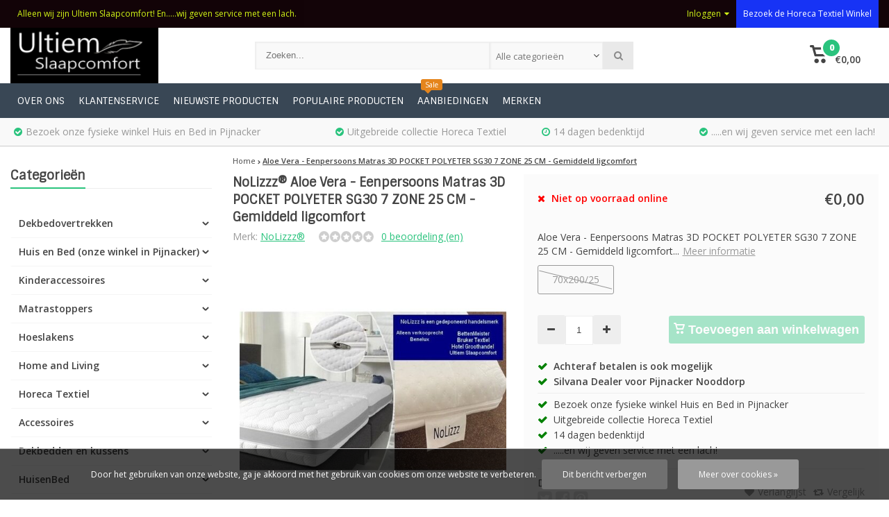

--- FILE ---
content_type: text/html;charset=utf-8
request_url: https://www.ultiemslaapcomfort.nl/1-persoons-matras-pocket-polyete-136527579.html
body_size: 33770
content:
<!DOCTYPE html>
<html lang="nl"><head><script type="text/javascript">
   window.dataLayer = window.dataLayer || [];
   dataLayer.push({
        ecomm_prodid: "306617052",
    ecomm_pname: "Aloe Vera - Eenpersoons Matras 3D POCKET POLYETER SG30 7 ZONE 25 CM - Gemiddeld ligcomfort 70x200/25",
    ecomm_category: "Huis en Bed (onze winkel in Pijnacker)",
    ecomm_pagetype: "product",
    ecomm_totalvalue: 0
                         
           
    });
      
</script><!-- Google Tag Manager --><script>(function(w,d,s,l,i){w[l]=w[l]||[];w[l].push({'gtm.start':
new Date().getTime(),event:'gtm.js'});var f=d.getElementsByTagName(s)[0],
j=d.createElement(s),dl=l!='dataLayer'?'&l='+l:'';j.async=true;j.src=
'https://www.googletagmanager.com/gtm.js?id='+i+dl;f.parentNode.insertBefore(j,f);
})(window,document,'script','dataLayer','GTM-XXXXXX');</script><!-- End Google Tag Manager --><meta charset="utf-8"/><!-- [START] 'blocks/head.rain' --><!--

  (c) 2008-2025 Lightspeed Netherlands B.V.
  http://www.lightspeedhq.com
  Generated: 04-12-2025 @ 09:21:02

--><link rel="canonical" href="https://www.ultiemslaapcomfort.nl/1-persoons-matras-pocket-polyete-136527579.html"/><link rel="alternate" href="https://www.ultiemslaapcomfort.nl/index.rss" type="application/rss+xml" title="Nieuwe producten"/><link href="https://cdn.webshopapp.com/assets/cookielaw.css?2025-02-20" rel="stylesheet" type="text/css"/><meta name="robots" content="noodp,noydir"/><meta name="google-site-verification" content="&lt;script&gt;"/><meta name="google-site-verification" content="window.dataLayer = window.dataLayer || [];"/><meta name="google-site-verification" content="function gtag(){dataLayer.push(arguments);}"/><meta name="google-site-verification" content="gtag(&#039;js&#039;"/><meta name="google-site-verification" content="new Date());"/><meta name="google-site-verification" content="gtag(&#039;config&#039;"/><meta name="google-site-verification" content="&#039;G-M686K0FK6Z&#039;);"/><meta name="google-site-verification" content="&lt;/script&gt;"/><meta property="og:url" content="https://www.ultiemslaapcomfort.nl/1-persoons-matras-pocket-polyete-136527579.html?source=facebook"/><meta property="og:site_name" content="ultiemslaapcomfort.nl"/><meta property="og:title" content="NoLizzz 1-Persoons Matras - POCKET POLYETER SG30 7 ZONE 25 CM - 3D"/><meta property="og:description" content="NoLizzz 1-Persoons Matras - POCKET POLYETER SG30 7 ZONE 25 CM - 3D"/><meta property="og:image" content="https://cdn.webshopapp.com/shops/306167/files/467147873/nolizzz-aloe-vera-eenpersoons-matras-3d-pocket-pol.jpg"/><script src="https://analytics.google.com/analytics/web/?hl=nl#/a252375713p346938835/admin/streams/table/4363322921"></script><!--[if lt IE 9]><script src="https://cdn.webshopapp.com/assets/html5shiv.js?2025-02-20"></script><![endif]--><!-- [END] 'blocks/head.rain' --><meta http-equiv="X-UA-Compatible" content="IE=edge" /><title>NoLizzz 1-Persoons Matras - POCKET POLYETER SG30 7 ZONE 25 CM - 3D - ultiemslaapcomfort.nl</title><meta name="description" content="NoLizzz 1-Persoons Matras - POCKET POLYETER SG30 7 ZONE 25 CM - 3D"><meta name="keywords" content="NoLizzz®, Aloe, Vera, -, Eenpersoons, Matras, 3D, POCKET, POLYETER, SG30, 7, ZONE, 25, CM, -, Gemiddeld, ligcomfort, NoLizzz, Hotelboxsprings, Bedtextiel, Character Merchandising<br />
"><meta name="viewport" content="width=device-width, initial-scale=1, initial-scale=1, minimum-scale=1, maximum-scale=1, user-scalable=no"><meta name="author" content="ultiemslaapcomfort.nl"><link rel="shortcut icon" href="https://cdn.webshopapp.com/shops/306167/themes/174094/assets/favicon.ico?2025081912493620201002132439" type="image/x-icon" /><link href='//fonts.googleapis.com/css?family=Sintony:400,300,600,800' rel='stylesheet' type='text/css'><link href='//fonts.googleapis.com/css?family=Open%20Sans:400,300,600,800' rel='stylesheet' type='text/css'><link rel="stylesheet" href="https://cdn.webshopapp.com/shops/306167/themes/174094/assets/font-awesome-min.css?2025081912493620201002132439" /><link rel="stylesheet" href="https://cdn.webshopapp.com/shops/306167/themes/174094/assets/theme-department-functions-min.css?2025081912493620201002132439" /><link rel="stylesheet" href="//cdnjs.cloudflare.com/ajax/libs/select2/4.0.6-rc.0/css/select2.min.css" /><link rel="stylesheet" href="https://cdn.webshopapp.com/shops/306167/themes/174094/assets/theme-department-min.css?1?2025081912493620201002132439" /><link rel="stylesheet" href="https://cdn.webshopapp.com/shops/306167/themes/174094/assets/responsive.css?1?2025081912493620201002132439" /><link rel="stylesheet" href="https://cdn.webshopapp.com/shops/306167/themes/174094/assets/settings.css?1?2025081912493620201002132439" /><script src="https://cdn.webshopapp.com/shops/306167/themes/174094/assets/jquery-1-11-0-min.js?2025081912493620201002132439"></script><script src="https://cdn.webshopapp.com/assets/gui.js?2025-02-20" ></script><script src="https://cdn.webshopapp.com/assets/gui-responsive-2-0.js?2025-02-20"></script><script>
    window.lazySizesConfig = window.lazySizesConfig || {};
    window.lazySizesConfig.lazyClass = 'lazy';
    //add support for background images:
    document.addEventListener('lazybeforeunveil', function(e){
        var bg = e.target.getAttribute('data-bg');
        if(bg){
            e.target.style.backgroundImage = 'url(' + bg + ')';
        }
    });
  </script><script type="application/ld+json">
  {
    "@context": "https://schema.org/",
    "@type": "Organization",
    "url": "https://www.ultiemslaapcomfort.nl/",
    "name": "ultiemslaapcomfort.nl",
    "legalName": "ultiemslaapcomfort.nl",
    "description": "NoLizzz 1-Persoons Matras - POCKET POLYETER SG30 7 ZONE 25 CM - 3D",
    "logo": "https://cdn.webshopapp.com/shops/306167/themes/174094/v/2433496/assets/logo.png?20240927105045",
    "image": "https://cdn.webshopapp.com/shops/306167/themes/174094/v/1649811/assets/banner1.png?20221216153324",
    "contactPoint": {
      "@type": "ContactPoint",
      "contactType": "customer support",
      "telephone": "015-8701139"
    },
    "address": {
      "@type": "PostalAddress",
      "streetAddress": "Oostlaan 20",
      "addressLocality": "",
      "addressRegion": "",
      "postalCode": "2641 DK",
      "addressCountry": "Nederland"
    }
  }
</script></head><body><!-- Google Tag Manager (noscript) --><noscript><iframe src="//www.googletagmanager.com/ns.html?id=GTM-XXXXXX"  height="0" width="0" style="display:none;visibility:hidden"></iframe></noscript><!-- End Google Tag Manager (noscript) --><div id="mobile-nav" class="at-top visible-mobile visible-tablet"><ul><li class="menu menuButton" data-open="m-nav"><i class="fa fa-align-justify"></i><span>Menu</span></li><li class="mobile-logo"><a href="https://www.ultiemslaapcomfort.nl/" title="ultiemslaapcomfort.nl" ><img src="https://cdn.webshopapp.com/shops/306167/themes/174094/v/204572/assets/mobile-logo.png?20200929122209" alt="ultiemslaapcomfort.nl" class="img-responsive" width="130" height="50"/></a></li><li class="settings menuButton" data-open="settings"><span class="wrap"><i class="fa fa-user"></i> + <i class="fa fa-info"></i><span>Meer</span></span></li><li class="search menuButton" data-open="search"><i class="fa fa-search"></i><span>Zoeken</span></li><li class="cart menuButton" data-open="cart"><span class="icon-wrap"><svg height="22px" id="cart_svg" style="enable-background:new 0 0 16 16;" version="1.1" viewBox="0 0 16 16" xml:space="preserve" xmlns="http://www.w3.org/2000/svg" xmlns:xlink="http://www.w3.org/1999/xlink"><path d="M6,12c-1.104,0-2,0.896-2,2s0.896,2,2,2s2-0.896,2-2S7.104,12,6,12z M12,12c-1.104,0-2,0.896-2,2s0.896,2,2,2s2-0.896,2-2  S13.104,12,12,12z M15,2H4.07L3.8,1C3.594,0.102,3.031,0,2.766,0H1C0.448,0,0,0.448,0,1s0.448,1,1,1h1l2,7.203  C4.188,9.797,4.633,10,5,10h8c0.414,0,0.781-0.211,1-0.781L15.715,4C15.867,3.516,16,3.25,16,3C16,2.336,15.43,2,15,2z M12.295,8  H5.742L4.631,4h8.979L12.295,8z"/></svg><span class="cartitems"><b>0</b></span></span><span>Winkelwagen</span></li></ul></div><div class="mobile-menu at-top visible-mobile visible-tablet"><div class="mobile-section top-section open"><div class="section-content"><span class="close-menu" data-slide="close"><i class="fa fa-times"></i></span><div class="settings"><div class="section-heading"><a href="#0"><span class="title text-center" title="Meer">Meer</span></a></div><ul class="nav"><li class="acc-login has-children"><a href="https://www.ultiemslaapcomfort.nl/account/" title="Mijn account">Inloggen/Registreren
                  <span class="menu-icon" data-slide="forward"><i class="fa fa-chevron-right"></i></span></a><div class="mobile-section"><div class="section-heading"><a href="https://www.ultiemslaapcomfort.nl/account/" title="https://www.ultiemslaapcomfort.nl/My account/"><span class="title">Inloggen/Registreren</span></a></div><div class="section-content"><ul class="nav"><li class="go-back"><a href="#" data-slide="back"><i class="fa fa-chevron-left"></i>Terug</a></li><li><div class="loggin"><div class="custom-title"><span>Inloggen</span></div><form action="https://www.ultiemslaapcomfort.nl/account/loginPost/" method="post" id="form_login_1886121836"><input name="key" value="9ee0e9a1a02ac7266a097c673cdaf6a5" type="hidden"><input name="type" value="login" type="hidden"><input name="email" placeholder="E-mail" type="text"><input name="password" placeholder="Wachtwoord" type="password"><a href="#" onclick="$('#form_login_1886121836').submit();" title="Inloggen" class="btn btn-custom-3">Inloggen</a><a href="https://www.ultiemslaapcomfort.nl/account/password/" class="gui-button-link" title="Wachtwoord vergeten?">Wachtwoord vergeten?</a></form></div><div class="register"><div class="custom-title"><span>Registreren</span></div><p>Door het creëren van een klant-account, worden uw gegevens automatisch toegevoegd aan elke bestelling in het bestelformulier.</p><ul class="usp-list"><li class="usp"><span class="icon fa fa-check color-green"></span><span class="usp-text">Al je orders en retouren op één plek</span></li><li class="usp"><span class="icon fa fa-check color-green"></span><span class="usp-text">Het bestelproces gaat nog sneller</span></li><li class="usp"><span class="icon fa fa-check color-green"></span><span class="usp-text">Je winkelwagen is altijd en overal opgeslagen</span></li></ul><a class="btn btn-custom-3" href="https://www.ultiemslaapcomfort.nl/account/register/">Registreren</a></div></li></ul></div></div></li><li class="has-children c-s-i"><a href="https://www.ultiemslaapcomfort.nl/service/" title="Klantenservice">Klantenservice
                  <span class="menu-icon" data-slide="forward"><i class="fa fa-chevron-right"></i></span></a><div class="mobile-section "><div class="section-heading"><a href="https://www.ultiemslaapcomfort.nl/" title=""><span class="title with-img">Klantenservice<span class="mobile-status  closed"></span><span class="theme-link if-opened"><span class="till">
                             Onze klantenservice is<span class="status"> gesloten</span></span></span></span><img src="https://cdn.webshopapp.com/assets/blank.gif?2025-02-20" data-src="https://cdn.webshopapp.com/shops/306167/themes/174094/v/1838975/assets/customer-service-image.png?20230412225727" alt="Klantenservice" class="lazy img-responsive"/></a></div><div class="section-content"><ul class="nav cust-service"><li class="go-back"><a href="#" data-slide="back"><i class="fa fa-chevron-left"></i>Terug</a></li><li class="usp title">Klantenservice<span class="status closed"></span></li><li class="usp faq"><a href="https://www.ultiemslaapcomfort.nl/service/" title="Veelgestelde vragen"><span class="icon fa fa-question"></span><span class="usp-text">Veelgestelde vragen</span></a></li><li class="usp phone-number"><a href="tel:015-8701139"><span class="icon fa fa-phone"></span><span class="usp-text">015-8701139</span></a></li><li class="usp email"><a href="https://www.ultiemslaapcomfort.nl/service/#contact"><span class="icon fa fa-envelope"></span><span class="usp-text">E-mail<span class="usp-sub-text">Zo snel mogelijk</span></span></a></li><li><a href="https://www.ultiemslaapcomfort.nl/service/" title="Klantenservice">Veelgestelde vragen</a></li><li><a href="https://www.ultiemslaapcomfort.nl/service/herroepingsrecht-uitproberen-ruilen-en-retourneren/" title="Herroepingsrecht, uitproberen, ruilen en retourneren">Herroepingsrecht, uitproberen, ruilen en retourneren</a></li><li><a href="https://www.ultiemslaapcomfort.nl/service/payment-methods/" title="Betaalmethoden">Betaalmethoden</a></li><li><a href="https://www.ultiemslaapcomfort.nl/service/shipping-returns/" title="Verzenden &amp; garantie">Verzenden &amp; garantie</a></li><li><a href="https://www.ultiemslaapcomfort.nl/service/nolizzz-matrassen/" title="NoLizzz Matrassen">NoLizzz Matrassen</a></li><li><a href="https://www.ultiemslaapcomfort.nl/service/voorwaarden-fysieke-winkel/" title="Voorwaarden fysieke winkel Huis en Bed B.V,">Voorwaarden fysieke winkel Huis en Bed B.V,</a></li><li><a href="https://www.ultiemslaapcomfort.nl/service/algemene-voorwaarden-fysieke-winkel/" title="Algemene voorwaarden Fysieke winkel">Algemene voorwaarden Fysieke winkel</a></li><li><a href="https://www.ultiemslaapcomfort.nl/service/about/" title="Over ons">Over ons</a></li><li><a href="https://www.ultiemslaapcomfort.nl/service/general-terms-conditions/" title="Algemene voorwaarden">Algemene voorwaarden</a></li><li><a href="https://www.ultiemslaapcomfort.nl/service/disclaimer/" title="Disclaimer">Disclaimer</a></li><li><a href="https://www.ultiemslaapcomfort.nl/service/privacy-policy/" title="Privacy Policy">Privacy Policy</a></li><li><a href="https://www.ultiemslaapcomfort.nl/sitemap/" title="Sitemap">Sitemap</a></li></ul></div></div></li><li><a href="https://www.ultiemslaapcomfort.nl/service/about/" title="Over ons">Over ons</a></li><li class="custom-link"><a href="https://www.ultiemslaapcomfort.nl/horeca-textiel/" title="Bezoek de Horeca Textiel  Winkel">              Bezoek de Horeca Textiel  Winkel
            </a></li></ul></div><div class="cart" id="m-cart"><div class="section-heading"><a href="https://www.ultiemslaapcomfort.nl/cart/"><span class="title text-center" title="Winkelwagen">Winkelwagen</span></a></div><div class="dropdown-cart-menu"><div class="pleasewait"><svg width="100px"  height="100px"  xmlns="http://www.w3.org/2000/svg" viewBox="0 0 100 100" preserveAspectRatio="xMidYMid" class="lds-rolling"><circle cx="50" cy="50" fill="none" stroke="#2ac37d" stroke-width="10" r="35" stroke-dasharray="164.93361431346415 56.97787143782138"><animateTransform attributeName="transform" type="rotate" calcMode="linear" values="0 50 50;360 50 50" keyTimes="0;1" dur="1s" begin="0s" repeatCount="indefinite"></animateTransform></circle></svg></div><div class="list-wrap"><ul class="dropdown-cart-product-list "><li class="item no-products clearfix"><svg version="1.1" class="empty-cart" xmlns="http://www.w3.org/2000/svg" xmlns:xlink="http://www.w3.org/1999/xlink" x="0px" y="0px" viewBox="-297 389 16 16" style="enable-background:new -297 389 16 16;" xml:space="preserve"><style type="text/css">	.st0{fill:#eee;}	.st1{fill:#eee;stroke:#eeeeee;stroke-miterlimit:1;}</style><path d="M-291,401c-1.1,0-2,0.9-2,2s0.9,2,2,2s2-0.9,2-2S-289.9,401-291,401z M-285,401c-1.1,0-2,0.9-2,2s0.9,2,2,2s2-0.9,2-2	S-283.9,401-285,401z M-292.9,391l-0.3-1c-0.2-0.9-0.8-1-1-1h-1.8c-0.6,0-1,0.4-1,1s0.4,1,1,1h1l2,7.2c0.2,0.6,0.6,0.8,1,0.8h8	c0.4,0,0.8-0.2,1-0.8l1.7-5.2c0.2-0.5,0.3-0.8,0.3-1c0-0.7-0.6-1-1-1H-292.9 -283.4,393l-1.3,4h-6.6l-1.1-4 M-292.4,393h9"/><line class="st0" x1="-289.3" y1="393.3" x2="-286.1" y2="396.5"/><line class="st1" x1="-291.7" y1="393.8" x2="-285.1" y2="396.3"/></svg>
  U heeft geen artikelen in uw winkelwagen...</li></ul></div><div class="t-wrap"></div></div></div><div class="wishlist"><div class="section-heading"><a href="#0"><span class="title text-center" title="Verlanglijst">Verlanglijst</span></a></div><div class="account-col"><ul class="nav"><li><div class="loggin"><div class="custom-title"><span>Inloggen</span></div><form action="https://www.ultiemslaapcomfort.nl/account/loginPost/" method="post" id="form_login_1870062151"><input name="key" value="9ee0e9a1a02ac7266a097c673cdaf6a5" type="hidden"><input name="type" value="login" type="hidden"><input name="email" placeholder="E-mail" type="text"><input name="password" placeholder="Wachtwoord" type="password"><a href="#" onclick="$('#form_login_1870062151').submit();" title="Inloggen" class="btn btn-custom-3">Inloggen</a><a href="https://www.ultiemslaapcomfort.nl/account/password/" class="gui-button-link" title="Wachtwoord vergeten?">Wachtwoord vergeten?</a></form></div><div class="register"><div class="custom-title"><span>Registreren</span></div><p>Door het creëren van een klant-account, worden uw gegevens automatisch toegevoegd aan elke bestelling in het bestelformulier.</p><ul class="usp-list"><li class="usp"><span class="icon fa fa-check color-green"></span><span class="usp-text">Al je orders en retouren op één plek</span></li><li class="usp"><span class="icon fa fa-check color-green"></span><span class="usp-text">Het bestelproces gaat nog sneller</span></li><li class="usp"><span class="icon fa fa-check color-green"></span><span class="usp-text">Je winkelwagen is altijd en overal opgeslagen</span></li></ul><a class="btn btn-custom-3" href="https://www.ultiemslaapcomfort.nl/account/register/">Registreren</a></div></li></ul></div></div><div class="search"><div class="pleasewait"><svg width="100px"  height="100px"  xmlns="http://www.w3.org/2000/svg" viewBox="0 0 100 100" preserveAspectRatio="xMidYMid" class="lds-rolling"><circle cx="50" cy="50" fill="none" stroke="#2ac37d" stroke-width="10" r="35" stroke-dasharray="164.93361431346415 56.97787143782138"><animateTransform attributeName="transform" type="rotate" calcMode="linear" values="0 50 50;360 50 50" keyTimes="0;1" dur="1s" begin="0s" repeatCount="indefinite"></animateTransform></circle></svg></div><div class="section-heading"><a href="#0"><span class="title text-center" title="Zoeken">Zoeken</span></a></div><div class="search-col"><div class="searchfrom-wrap"><form action="https://www.ultiemslaapcomfort.nl/search/" method="get" class="navbar-form navbar-search"><span class="btn btn-default icon-search"><i class="fa fa-search"></i></span><div class="clearable-input"><input type="text" name="q" class="search-query" autocomplete="off" placeholder="Zoeken..." value="" /><span class="clear-search fa fa-times-circle" data-clear-input></span></div><select class="searchform-select"><option value="https://www.ultiemslaapcomfort.nl/search/" selected>Alle categorieën</option><option value="https://www.ultiemslaapcomfort.nl/dekbedovertrekken/">Dekbedovertrekken</option><option value="https://www.ultiemslaapcomfort.nl/huis-en-bed-onze-winkel-in-pijnacker/">Huis en Bed (onze winkel in Pijnacker)</option><option value="https://www.ultiemslaapcomfort.nl/kinderaccessoires/">Kinderaccessoires</option><option value="https://www.ultiemslaapcomfort.nl/matrastoppers/">Matrastoppers</option><option value="https://www.ultiemslaapcomfort.nl/hoeslakens/">Hoeslakens</option><option value="https://www.ultiemslaapcomfort.nl/home-and-living/">Home and Living</option><option value="https://www.ultiemslaapcomfort.nl/horeca-textiel/">Horeca Textiel</option><option value="https://www.ultiemslaapcomfort.nl/accessoires/">Accessoires</option><option value="https://www.ultiemslaapcomfort.nl/dekbedden-en-kussens/">Dekbedden en kussens</option><option value="https://www.ultiemslaapcomfort.nl/huisenbed/">HuisenBed</option><option value="https://www.ultiemslaapcomfort.nl/dekbedovertrek-chiara-winter-moss-140-x-200-220-60/">Dekbedovertrek Chiara Winter Moss - 140 x 200/220 + 60 x 70 cm - Katoen Satijn</option><option value="https://www.ultiemslaapcomfort.nl/dekbedovertrek-chiara-winter-moss-200-x-200-2-st-6/">Dekbedovertrek Chiara Winter Moss - 200 x 200 + 2 st. 60 x 70 cm - Katoen Satijn</option><option value="https://www.ultiemslaapcomfort.nl/dekbedovertrek-chiara-winter-moss-240-x-220-2-st-6/">Dekbedovertrek Chiara Winter Moss - 240 x 220 + 2 st. 60 x 70 cm - Katoen Satijn</option><option value="https://www.ultiemslaapcomfort.nl/dekbedovertrek-chiara-winter-moss-260-x-240-2-st-6/">Dekbedovertrek Chiara Winter Moss - 260 x 240 + 2 st. 60 x 70 cm - Katoen Satijn</option><option value="https://www.ultiemslaapcomfort.nl/dekbedovertrek-juul-blue-indigo-140-x-200-220-60-x/">Dekbedovertrek Juul Blue Indigo - 140 x 200/220 + 60 x 70 cm - Katoen Flanel</option><option value="https://www.ultiemslaapcomfort.nl/dekbedovertrek-juul-blue-indigo-260-x-240-2-st-60/">Dekbedovertrek Juul Blue Indigo - 260 x 240 + 2 st. 60 x 70 cm - Katoen Flanel</option><option value="https://www.ultiemslaapcomfort.nl/dekbedovertrek-matcha-winter-moss-140-x-200-220-60/">Dekbedovertrek Matcha Winter Moss - 140 x 200/220 + 60 x 70 cm - Katoen Flanel</option><option value="https://www.ultiemslaapcomfort.nl/dekbedovertrek-matcha-winter-moss-200-x-200-2-st-6/">Dekbedovertrek Matcha Winter Moss - 200 x 200 + 2 st. 60 x 70 cm - Katoen Flanel</option><option value="https://www.ultiemslaapcomfort.nl/dekbedovertrek-matcha-winter-moss-240-x-220-2-st-6/">Dekbedovertrek Matcha Winter Moss - 240 x 220 + 2 st. 60 x 70 cm - Katoen Flanel</option><option value="https://www.ultiemslaapcomfort.nl/dekbedovertrek-matcha-winter-moss-260-x-240-2-st-6/">Dekbedovertrek Matcha Winter Moss - 260 x 240 + 2 st. 60 x 70 cm - Katoen Flanel</option><option value="https://www.ultiemslaapcomfort.nl/niet-meer-in-voorraad/">Niet meer in voorraad</option><option value="https://www.ultiemslaapcomfort.nl/fleeceplaid-met-capuchon-pikachu-125-x-150-cm-poly/">Fleeceplaid met capuchon Pikachu- 125 x 150 cm - Polyester</option></select></form></div><div class="autocomplete dropdown-menu"><div class="col col-100 t-100 m-100"><span class="search-suggestion">producten</span><div class="products products-livesearch clearfix"></div></div><div class="more clearfix"><a class="item-add-btn btn btn-custom-2 btn-block livesearch" href="#">Bekijk alle resultaten <span>(0)</span></a></div><div class="notfound">Geen producten gevonden...</div></div><div class="mobile-search-more clearfix"></div></div></div><div class="m-nav"><div class="section-heading"><a href="https://www.ultiemslaapcomfort.nl/catalog/"><span class="title text-center" title="Categorieën">Categorieën</span></a></div><ul class="nav"><li class="has-children"><a href="https://www.ultiemslaapcomfort.nl/dekbedovertrekken/" title="Dekbedovertrekken">Dekbedovertrekken
               <span class="menu-icon" data-slide="forward"><i class="fa fa-chevron-right"></i></span></a><div class="mobile-section "><div class="section-heading"><a href="https://www.ultiemslaapcomfort.nl/dekbedovertrekken/" title="Dekbedovertrekken"><span class="title with-img">Dekbedovertrekken<span class="theme-link">Bekijk alles <i class="fa fa-chevron-right"></i></span></span><img src="https://cdn.webshopapp.com/assets/blank.gif?2025-02-20"  alt="Dekbedovertrekken" data-src="https://cdn.webshopapp.com/shops/306167/files/427053151/image.jpg" class="lazy img-responsive"/></a></div><div class="section-content"><ul class="nav"><li class="go-back"><a href="#" data-slide="back"><i class="fa fa-chevron-left"></i>Terug</a></li><li class="has-children"><a href="https://www.ultiemslaapcomfort.nl/dekbedovertrekken/volwassen-10238872/" title="Volwassen">Volwassen
                         
                        <span class="menu-icon" data-slide="forward"><i class="fa fa-chevron-right"></i></span></a><div class="mobile-section "><div class="section-heading"><a href="https://www.ultiemslaapcomfort.nl/dekbedovertrekken/volwassen-10238872/" title="Volwassen"><span class="title with-img">Volwassen<span class="theme-link">Bekijk alles <i class="fa fa-chevron-right"></i></span></span></a></div><div class="section-content"><ul class="nav"><li class="go-back"><a href="#" data-slide="back"><i class="fa fa-chevron-left"></i>Terug</a></li><li ><a href="https://www.ultiemslaapcomfort.nl/dekbedovertrekken/volwassen-10238872/dekbedovertrekken-nederlandse-maten/" title="Dekbedovertrekken Nederlandse Maten">Dekbedovertrekken Nederlandse Maten
                                                                   </a></li><li ><a href="https://www.ultiemslaapcomfort.nl/dekbedovertrekken/volwassen-10238872/dekbedovertrekken-duitse-maten/" title="Dekbedovertrekken Duitse Maten">Dekbedovertrekken Duitse Maten
                                                                   </a></li><li ><a href="https://www.ultiemslaapcomfort.nl/dekbedovertrekken/volwassen-10238872/overige-volwassenen-maten/" title="Overige Volwassenen Maten">Overige Volwassenen Maten
                                                                   </a></li><li ><a href="https://www.ultiemslaapcomfort.nl/dekbedovertrekken/volwassen-10238872/nederlandse-maten/" title="Nederlandse Maten">Nederlandse Maten
                                                                   </a></li></ul></div></div></li><li class="has-children"><a href="https://www.ultiemslaapcomfort.nl/dekbedovertrekken/kinder-dekbedovertrekken/" title="Kinder Dekbedovertrekken">Kinder Dekbedovertrekken
                         
                        <span class="menu-icon" data-slide="forward"><i class="fa fa-chevron-right"></i></span></a><div class="mobile-section "><div class="section-heading"><a href="https://www.ultiemslaapcomfort.nl/dekbedovertrekken/kinder-dekbedovertrekken/" title="Kinder Dekbedovertrekken"><span class="title with-img">Kinder Dekbedovertrekken<span class="theme-link">Bekijk alles <i class="fa fa-chevron-right"></i></span></span><img src="https://cdn.webshopapp.com/assets/blank.gif?2025-02-20" alt="Kinder Dekbedovertrekken" data-src="https://cdn.webshopapp.com/shops/306167/files/427053727/image.jpg" class="lazy img-responsive"/></a></div><div class="section-content"><ul class="nav"><li class="go-back"><a href="#" data-slide="back"><i class="fa fa-chevron-left"></i>Terug</a></li><li ><a href="https://www.ultiemslaapcomfort.nl/dekbedovertrekken/kinder-dekbedovertrekken/nederlandse-kindermaten/" title="Nederlandse Kindermaten">Nederlandse Kindermaten
                                                                   </a></li><li ><a href="https://www.ultiemslaapcomfort.nl/dekbedovertrekken/kinder-dekbedovertrekken/overige-kindermaten/" title="Overige Kindermaten">Overige Kindermaten
                                                                   </a></li><li ><a href="https://www.ultiemslaapcomfort.nl/dekbedovertrekken/kinder-dekbedovertrekken/duitse-kindermaten/" title="Duitse Kindermaten">Duitse Kindermaten
                                                                   </a></li></ul></div></div></li><li class="has-children"><a href="https://www.ultiemslaapcomfort.nl/dekbedovertrekken/dekbedovertrekken/" title="Dekbedovertrekken">Dekbedovertrekken
                         
                        <span class="menu-icon" data-slide="forward"><i class="fa fa-chevron-right"></i></span></a><div class="mobile-section "><div class="section-heading"><a href="https://www.ultiemslaapcomfort.nl/dekbedovertrekken/dekbedovertrekken/" title="Dekbedovertrekken"><span class="title with-img">Dekbedovertrekken<span class="theme-link">Bekijk alles <i class="fa fa-chevron-right"></i></span></span></a></div><div class="section-content"><ul class="nav"><li class="go-back"><a href="#" data-slide="back"><i class="fa fa-chevron-left"></i>Terug</a></li><li ><a href="https://www.ultiemslaapcomfort.nl/dekbedovertrekken/dekbedovertrekken/volwassen/" title="Volwassen">Volwassen
                                                                   </a></li></ul></div></div></li></ul></div></div></li><li class="has-children"><a href="https://www.ultiemslaapcomfort.nl/huis-en-bed-onze-winkel-in-pijnacker/" title="Huis en Bed (onze winkel in Pijnacker)">Huis en Bed (onze winkel in Pijnacker)
               <span class="menu-icon" data-slide="forward"><i class="fa fa-chevron-right"></i></span></a><div class="mobile-section "><div class="section-heading"><a href="https://www.ultiemslaapcomfort.nl/huis-en-bed-onze-winkel-in-pijnacker/" title="Huis en Bed (onze winkel in Pijnacker)"><span class="title with-img">Huis en Bed (onze winkel in Pijnacker)<span class="theme-link">Bekijk alles <i class="fa fa-chevron-right"></i></span></span><img src="https://cdn.webshopapp.com/assets/blank.gif?2025-02-20"  alt="Huis en Bed (onze winkel in Pijnacker)" data-src="https://cdn.webshopapp.com/shops/306167/files/447424463/image.jpg" class="lazy img-responsive"/></a></div><div class="section-content"><ul class="nav"><li class="go-back"><a href="#" data-slide="back"><i class="fa fa-chevron-left"></i>Terug</a></li><li ><a href="https://www.ultiemslaapcomfort.nl/huis-en-bed-onze-winkel-in-pijnacker/wonen/" title="Wonen">Wonen
                                               </a></li><li ><a href="https://www.ultiemslaapcomfort.nl/huis-en-bed-onze-winkel-in-pijnacker/binnenleven/" title="Binnenleven">Binnenleven
                                               </a></li><li ><a href="https://www.ultiemslaapcomfort.nl/huis-en-bed-onze-winkel-in-pijnacker/keuken/" title="Keuken">Keuken
                                               </a></li><li ><a href="https://www.ultiemslaapcomfort.nl/huis-en-bed-onze-winkel-in-pijnacker/kinderen/" title="Kinderen">Kinderen
                                               </a></li><li ><a href="https://www.ultiemslaapcomfort.nl/huis-en-bed-onze-winkel-in-pijnacker/badkamer/" title="Badkamer">Badkamer
                                               </a></li><li ><a href="https://www.ultiemslaapcomfort.nl/huis-en-bed-onze-winkel-in-pijnacker/buiten-strand/" title="Buiten | Strand">Buiten | Strand
                                               </a></li><li ><a href="https://www.ultiemslaapcomfort.nl/huis-en-bed-onze-winkel-in-pijnacker/tuin-bbq/" title="Tuin | BBQ">Tuin | BBQ
                                               </a></li><li ><a href="https://www.ultiemslaapcomfort.nl/huis-en-bed-onze-winkel-in-pijnacker/verzorging/" title="Verzorging">Verzorging
                                               </a></li><li ><a href="https://www.ultiemslaapcomfort.nl/huis-en-bed-onze-winkel-in-pijnacker/food/" title="Food">Food
                                               </a></li><li ><a href="https://www.ultiemslaapcomfort.nl/huis-en-bed-onze-winkel-in-pijnacker/boxspring/" title="Boxspring">Boxspring
                                               </a></li><li ><a href="https://www.ultiemslaapcomfort.nl/huis-en-bed-onze-winkel-in-pijnacker/matrassen/" title="Matrassen">Matrassen
                                               </a></li><li ><a href="https://www.ultiemslaapcomfort.nl/huis-en-bed-onze-winkel-in-pijnacker/topmatrassen/" title="Topmatrassen">Topmatrassen
                                               </a></li><li ><a href="https://www.ultiemslaapcomfort.nl/huis-en-bed-onze-winkel-in-pijnacker/3d-matrassen/" title="3D-Matrassen">3D-Matrassen
                                               </a></li><li ><a href="https://www.ultiemslaapcomfort.nl/huis-en-bed-onze-winkel-in-pijnacker/split-topmatras/" title="Split Topmatras">Split Topmatras
                                               </a></li><li ><a href="https://www.ultiemslaapcomfort.nl/huis-en-bed-onze-winkel-in-pijnacker/matrashoezen/" title="Matrashoezen">Matrashoezen
                                               </a></li><li ><a href="https://www.ultiemslaapcomfort.nl/huis-en-bed-onze-winkel-in-pijnacker/koopjeshoek/" title="Koopjeshoek">Koopjeshoek
                                               </a></li></ul></div></div></li><li class="has-children"><a href="https://www.ultiemslaapcomfort.nl/kinderaccessoires/" title="Kinderaccessoires">Kinderaccessoires
               <span class="menu-icon" data-slide="forward"><i class="fa fa-chevron-right"></i></span></a><div class="mobile-section "><div class="section-heading"><a href="https://www.ultiemslaapcomfort.nl/kinderaccessoires/" title="Kinderaccessoires"><span class="title with-img">Kinderaccessoires<span class="theme-link">Bekijk alles <i class="fa fa-chevron-right"></i></span></span><img src="https://cdn.webshopapp.com/assets/blank.gif?2025-02-20"  alt="Kinderaccessoires" data-src="https://cdn.webshopapp.com/shops/306167/files/427054518/image.jpg" class="lazy img-responsive"/></a></div><div class="section-content"><ul class="nav"><li class="go-back"><a href="#" data-slide="back"><i class="fa fa-chevron-left"></i>Terug</a></li><li class="has-children"><a href="https://www.ultiemslaapcomfort.nl/kinderaccessoires/mode-accessoires/" title="Mode accessoires">Mode accessoires
                         
                        <span class="menu-icon" data-slide="forward"><i class="fa fa-chevron-right"></i></span></a><div class="mobile-section "><div class="section-heading"><a href="https://www.ultiemslaapcomfort.nl/kinderaccessoires/mode-accessoires/" title="Mode accessoires"><span class="title with-img">Mode accessoires<span class="theme-link">Bekijk alles <i class="fa fa-chevron-right"></i></span></span></a></div><div class="section-content"><ul class="nav"><li class="go-back"><a href="#" data-slide="back"><i class="fa fa-chevron-left"></i>Terug</a></li><li ><a href="https://www.ultiemslaapcomfort.nl/kinderaccessoires/mode-accessoires/kinderkleding/" title="Kinderkleding">Kinderkleding
                                                                   </a></li><li ><a href="https://www.ultiemslaapcomfort.nl/kinderaccessoires/mode-accessoires/rugzakken/" title="Rugzakken">Rugzakken
                                                                   </a></li><li ><a href="https://www.ultiemslaapcomfort.nl/kinderaccessoires/mode-accessoires/schoudertassen/" title="Schoudertassen">Schoudertassen
                                                                   </a></li><li ><a href="https://www.ultiemslaapcomfort.nl/kinderaccessoires/mode-accessoires/sporttassen/" title="Sporttassen">Sporttassen
                                                                   </a></li><li ><a href="https://www.ultiemslaapcomfort.nl/kinderaccessoires/mode-accessoires/gymtas/" title="Gymtas">Gymtas
                                                                   </a></li><li ><a href="https://www.ultiemslaapcomfort.nl/kinderaccessoires/mode-accessoires/schoenentassen/" title="Schoenentassen">Schoenentassen
                                                                   </a></li><li ><a href="https://www.ultiemslaapcomfort.nl/kinderaccessoires/mode-accessoires/toilettassen/" title="Toilettassen">Toilettassen
                                                                   </a></li><li ><a href="https://www.ultiemslaapcomfort.nl/kinderaccessoires/mode-accessoires/trolleys/" title="Trolleys">Trolleys
                                                                   </a></li><li ><a href="https://www.ultiemslaapcomfort.nl/kinderaccessoires/mode-accessoires/handtassen/" title="Handtassen">Handtassen
                                                                   </a></li><li ><a href="https://www.ultiemslaapcomfort.nl/kinderaccessoires/mode-accessoires/heuptassen/" title="Heuptassen">Heuptassen
                                                                   </a></li><li ><a href="https://www.ultiemslaapcomfort.nl/kinderaccessoires/mode-accessoires/laptoptassen/" title="Laptoptassen">Laptoptassen
                                                                   </a></li><li ><a href="https://www.ultiemslaapcomfort.nl/kinderaccessoires/mode-accessoires/strandtassen/" title="Strandtassen">Strandtassen
                                                                   </a></li><li ><a href="https://www.ultiemslaapcomfort.nl/kinderaccessoires/mode-accessoires/shoppers/" title="Shoppers">Shoppers
                                                                   </a></li><li ><a href="https://www.ultiemslaapcomfort.nl/kinderaccessoires/mode-accessoires/koeltassen/" title="Koeltassen">Koeltassen
                                                                   </a></li><li ><a href="https://www.ultiemslaapcomfort.nl/kinderaccessoires/mode-accessoires/lunchtas/" title="Lunchtas">Lunchtas
                                                                   </a></li><li ><a href="https://www.ultiemslaapcomfort.nl/kinderaccessoires/mode-accessoires/zwemtassen/" title="Zwemtassen">Zwemtassen
                                                                   </a></li><li ><a href="https://www.ultiemslaapcomfort.nl/kinderaccessoires/mode-accessoires/mini-bags/" title="Mini Bags">Mini Bags
                                                                   </a></li><li ><a href="https://www.ultiemslaapcomfort.nl/kinderaccessoires/mode-accessoires/schooltas/" title="Schooltas">Schooltas
                                                                   </a></li><li ><a href="https://www.ultiemslaapcomfort.nl/kinderaccessoires/mode-accessoires/reiskoffers/" title="Reiskoffers">Reiskoffers
                                                                   </a></li><li ><a href="https://www.ultiemslaapcomfort.nl/kinderaccessoires/mode-accessoires/telefoontasjes/" title="Telefoontasjes">Telefoontasjes
                                                                   </a></li></ul></div></div></li><li class="has-children"><a href="https://www.ultiemslaapcomfort.nl/kinderaccessoires/voetbal-fanshop/" title="Voetbal Fanshop">Voetbal Fanshop
                         
                        <span class="menu-icon" data-slide="forward"><i class="fa fa-chevron-right"></i></span></a><div class="mobile-section "><div class="section-heading"><a href="https://www.ultiemslaapcomfort.nl/kinderaccessoires/voetbal-fanshop/" title="Voetbal Fanshop"><span class="title with-img">Voetbal Fanshop<span class="theme-link">Bekijk alles <i class="fa fa-chevron-right"></i></span></span><img src="https://cdn.webshopapp.com/assets/blank.gif?2025-02-20" alt="Voetbal Fanshop" data-src="https://cdn.webshopapp.com/shops/306167/files/427054175/image.jpg" class="lazy img-responsive"/></a></div><div class="section-content"><ul class="nav"><li class="go-back"><a href="#" data-slide="back"><i class="fa fa-chevron-left"></i>Terug</a></li><li ><a href="https://www.ultiemslaapcomfort.nl/kinderaccessoires/voetbal-fanshop/" title="Nederlandse Clubs">Nederlandse Clubs
                                                                   </a></li><li ><a href="https://www.ultiemslaapcomfort.nl/kinderaccessoires/voetbal-fanshop/franse-clubs/" title="Franse Clubs">Franse Clubs
                                                                   </a></li><li ><a href="https://www.ultiemslaapcomfort.nl/kinderaccessoires/voetbal-fanshop/spaanse-clubs/" title="Spaanse Clubs">Spaanse Clubs
                                                                   </a></li><li ><a href="https://www.ultiemslaapcomfort.nl/kinderaccessoires/voetbal-fanshop/amerikaanse-clubs/" title="Amerikaanse Clubs">Amerikaanse Clubs
                                                                   </a></li><li ><a href="https://www.ultiemslaapcomfort.nl/kinderaccessoires/voetbal-fanshop/italiaanse-clubs/" title="Italiaanse Clubs">Italiaanse Clubs
                                                                   </a></li><li ><a href="https://www.ultiemslaapcomfort.nl/kinderaccessoires/voetbal-fanshop/engelse-clubs/" title="Engelse Clubs">Engelse Clubs
                                                                   </a></li><li ><a href="https://www.ultiemslaapcomfort.nl/kinderaccessoires/voetbal-fanshop/duitse-clubs/" title="Duitse Clubs">Duitse Clubs
                                                                   </a></li><li ><a href="https://www.ultiemslaapcomfort.nl/kinderaccessoires/voetbal-fanshop/belgische-clubs/" title="Belgische Clubs">Belgische Clubs
                                                                   </a></li></ul></div></div></li><li class="has-children"><a href="https://www.ultiemslaapcomfort.nl/kinderaccessoires/kinderkamers/" title="Kinderkamers">Kinderkamers
                         
                        <span class="menu-icon" data-slide="forward"><i class="fa fa-chevron-right"></i></span></a><div class="mobile-section "><div class="section-heading"><a href="https://www.ultiemslaapcomfort.nl/kinderaccessoires/kinderkamers/" title="Kinderkamers"><span class="title with-img">Kinderkamers<span class="theme-link">Bekijk alles <i class="fa fa-chevron-right"></i></span></span></a></div><div class="section-content"><ul class="nav"><li class="go-back"><a href="#" data-slide="back"><i class="fa fa-chevron-left"></i>Terug</a></li><li ><a href="https://www.ultiemslaapcomfort.nl/kinderaccessoires/kinderkamers/beddensprei/" title="Beddensprei">Beddensprei
                                                                   </a></li><li ><a href="https://www.ultiemslaapcomfort.nl/kinderaccessoires/kinderkamers/fotobehang/" title="Fotobehang">Fotobehang
                                                                   </a></li><li ><a href="https://www.ultiemslaapcomfort.nl/kinderaccessoires/kinderkamers/sierkussens-kids/" title="Sierkussens Kids">Sierkussens Kids
                                                                   </a></li><li ><a href="https://www.ultiemslaapcomfort.nl/kinderaccessoires/kinderkamers/fleece-plaids/" title="Fleece Plaids">Fleece Plaids
                                                                   </a></li><li ><a href="https://www.ultiemslaapcomfort.nl/kinderaccessoires/kinderkamers/gordijnen/" title="Gordijnen">Gordijnen
                                                                   </a></li><li ><a href="https://www.ultiemslaapcomfort.nl/kinderaccessoires/kinderkamers/opbergkisten-en-rekken/" title="Opbergkisten en -rekken">Opbergkisten en -rekken
                                                                   </a></li><li ><a href="https://www.ultiemslaapcomfort.nl/kinderaccessoires/kinderkamers/nachtkastjes/" title="Nachtkastjes">Nachtkastjes
                                                                   </a></li><li ><a href="https://www.ultiemslaapcomfort.nl/kinderaccessoires/kinderkamers/overige-kleden-dekens/" title="Overige kleden / dekens">Overige kleden / dekens
                                                                   </a></li><li ><a href="https://www.ultiemslaapcomfort.nl/kinderaccessoires/kinderkamers/bedden-en-banken/" title="Bedden en Banken">Bedden en Banken
                                                                   </a></li><li ><a href="https://www.ultiemslaapcomfort.nl/kinderaccessoires/kinderkamers/fotolijsten/" title="Fotolijsten">Fotolijsten
                                                                   </a></li><li ><a href="https://www.ultiemslaapcomfort.nl/kinderaccessoires/kinderkamers/ledikant/" title="Ledikant">Ledikant
                                                                   </a></li><li ><a href="https://www.ultiemslaapcomfort.nl/kinderaccessoires/kinderkamers/accessoires/" title="Accessoires">Accessoires
                                                                   </a></li><li ><a href="https://www.ultiemslaapcomfort.nl/kinderaccessoires/kinderkamers/muurstickers/" title="Muurstickers">Muurstickers
                                                                   </a></li><li ><a href="https://www.ultiemslaapcomfort.nl/kinderaccessoires/kinderkamers/kapstokken/" title="Kapstokken">Kapstokken
                                                                   </a></li><li ><a href="https://www.ultiemslaapcomfort.nl/kinderaccessoires/kinderkamers/puzzels/" title="Puzzels">Puzzels
                                                                   </a></li><li ><a href="https://www.ultiemslaapcomfort.nl/kinderaccessoires/kinderkamers/peuter-baby-dekbedden/" title="Peuter / Baby dekbedden">Peuter / Baby dekbedden
                                                                   </a></li></ul></div></div></li><li class="has-children"><a href="https://www.ultiemslaapcomfort.nl/kinderaccessoires/bad-en-strand/" title="Bad en Strand">Bad en Strand
                         
                        <span class="menu-icon" data-slide="forward"><i class="fa fa-chevron-right"></i></span></a><div class="mobile-section "><div class="section-heading"><a href="https://www.ultiemslaapcomfort.nl/kinderaccessoires/bad-en-strand/" title="Bad en Strand"><span class="title with-img">Bad en Strand<span class="theme-link">Bekijk alles <i class="fa fa-chevron-right"></i></span></span></a></div><div class="section-content"><ul class="nav"><li class="go-back"><a href="#" data-slide="back"><i class="fa fa-chevron-left"></i>Terug</a></li><li ><a href="https://www.ultiemslaapcomfort.nl/kinderaccessoires/bad-en-strand/badjassen/" title="Badjassen">Badjassen
                                                                   </a></li><li ><a href="https://www.ultiemslaapcomfort.nl/kinderaccessoires/bad-en-strand/kinder-strandlakens/" title="Kinder Strandlakens">Kinder Strandlakens
                                                                   </a></li><li ><a href="https://www.ultiemslaapcomfort.nl/kinderaccessoires/bad-en-strand/badmatten/" title="Badmatten">Badmatten
                                                                   </a></li><li ><a href="https://www.ultiemslaapcomfort.nl/kinderaccessoires/bad-en-strand/ponchos/" title="Poncho&#039;s">Poncho&#039;s
                                                                   </a></li><li ><a href="https://www.ultiemslaapcomfort.nl/kinderaccessoires/bad-en-strand/strandaccessoires/" title="Strandaccessoires">Strandaccessoires
                                                                   </a></li><li ><a href="https://www.ultiemslaapcomfort.nl/kinderaccessoires/bad-en-strand/bikini-bag/" title="Bikini Bag">Bikini Bag
                                                                   </a></li><li ><a href="https://www.ultiemslaapcomfort.nl/kinderaccessoires/bad-en-strand/handdoeken/" title="Handdoeken">Handdoeken
                                                                   </a></li><li ><a href="https://www.ultiemslaapcomfort.nl/kinderaccessoires/bad-en-strand/diverse-bad/" title="Diverse bad">Diverse bad
                                                                   </a></li></ul></div></div></li><li class="has-children"><a href="https://www.ultiemslaapcomfort.nl/kinderaccessoires/accessoires/" title="Accessoires">Accessoires
                         
                        <span class="menu-icon" data-slide="forward"><i class="fa fa-chevron-right"></i></span></a><div class="mobile-section "><div class="section-heading"><a href="https://www.ultiemslaapcomfort.nl/kinderaccessoires/accessoires/" title="Accessoires"><span class="title with-img">Accessoires<span class="theme-link">Bekijk alles <i class="fa fa-chevron-right"></i></span></span></a></div><div class="section-content"><ul class="nav"><li class="go-back"><a href="#" data-slide="back"><i class="fa fa-chevron-left"></i>Terug</a></li><li ><a href="https://www.ultiemslaapcomfort.nl/kinderaccessoires/accessoires/dagboeken/" title="Dagboeken">Dagboeken
                                                                   </a></li><li ><a href="https://www.ultiemslaapcomfort.nl/kinderaccessoires/accessoires/spaarpotten/" title="Spaarpotten">Spaarpotten
                                                                   </a></li><li ><a href="https://www.ultiemslaapcomfort.nl/kinderaccessoires/accessoires/klokken/" title="Klokken">Klokken
                                                                   </a></li><li ><a href="https://www.ultiemslaapcomfort.nl/kinderaccessoires/accessoires/posters/" title="Posters">Posters
                                                                   </a></li><li ><a href="https://www.ultiemslaapcomfort.nl/kinderaccessoires/accessoires/diverse/" title="Diverse">Diverse
                                                                   </a></li><li ><a href="https://www.ultiemslaapcomfort.nl/kinderaccessoires/accessoires/vlaggen/" title="Vlaggen">Vlaggen
                                                                   </a></li><li ><a href="https://www.ultiemslaapcomfort.nl/kinderaccessoires/accessoires/reiskussens/" title="Reiskussens">Reiskussens
                                                                   </a></li><li ><a href="https://www.ultiemslaapcomfort.nl/kinderaccessoires/accessoires/sleutelhangers/" title="Sleutelhangers">Sleutelhangers
                                                                   </a></li><li ><a href="https://www.ultiemslaapcomfort.nl/kinderaccessoires/accessoires/bagage-labels/" title="Bagage Labels">Bagage Labels
                                                                   </a></li><li ><a href="https://www.ultiemslaapcomfort.nl/kinderaccessoires/accessoires/slabben/" title="Slabben">Slabben
                                                                   </a></li></ul></div></div></li><li class="has-children"><a href="https://www.ultiemslaapcomfort.nl/kinderaccessoires/school-en-bureau/" title="School en Bureau">School en Bureau
                         
                        <span class="menu-icon" data-slide="forward"><i class="fa fa-chevron-right"></i></span></a><div class="mobile-section "><div class="section-heading"><a href="https://www.ultiemslaapcomfort.nl/kinderaccessoires/school-en-bureau/" title="School en Bureau"><span class="title with-img">School en Bureau<span class="theme-link">Bekijk alles <i class="fa fa-chevron-right"></i></span></span></a></div><div class="section-content"><ul class="nav"><li class="go-back"><a href="#" data-slide="back"><i class="fa fa-chevron-left"></i>Terug</a></li><li ><a href="https://www.ultiemslaapcomfort.nl/kinderaccessoires/school-en-bureau/eet-en-drinkgerei/" title="Eet en Drinkgerei">Eet en Drinkgerei
                                                                   </a></li><li ><a href="https://www.ultiemslaapcomfort.nl/kinderaccessoires/school-en-bureau/etuis/" title="Etuis">Etuis
                                                                   </a></li><li ><a href="https://www.ultiemslaapcomfort.nl/kinderaccessoires/school-en-bureau/portemonnees/" title="Portemonnees">Portemonnees
                                                                   </a></li><li ><a href="https://www.ultiemslaapcomfort.nl/kinderaccessoires/school-en-bureau/bidons/" title="Bidons">Bidons
                                                                   </a></li><li ><a href="https://www.ultiemslaapcomfort.nl/kinderaccessoires/school-en-bureau/bureau-toebehoren/" title="Bureau toebehoren">Bureau toebehoren
                                                                   </a></li><li ><a href="https://www.ultiemslaapcomfort.nl/kinderaccessoires/school-en-bureau/horloges/" title="Horloges">Horloges
                                                                   </a></li><li ><a href="https://www.ultiemslaapcomfort.nl/kinderaccessoires/school-en-bureau/schrijf-en-tekenaccessoires/" title="Schrijf- en tekenaccessoires">Schrijf- en tekenaccessoires
                                                                   </a></li><li ><a href="https://www.ultiemslaapcomfort.nl/kinderaccessoires/school-en-bureau/notitieboeken/" title="Notitieboeken">Notitieboeken
                                                                   </a></li><li ><a href="https://www.ultiemslaapcomfort.nl/kinderaccessoires/school-en-bureau/stickers/" title="Stickers">Stickers
                                                                   </a></li><li ><a href="https://www.ultiemslaapcomfort.nl/kinderaccessoires/school-en-bureau/mappen/" title="Mappen">Mappen
                                                                   </a></li><li ><a href="https://www.ultiemslaapcomfort.nl/kinderaccessoires/school-en-bureau/schriften/" title="Schriften">Schriften
                                                                   </a></li><li ><a href="https://www.ultiemslaapcomfort.nl/kinderaccessoires/school-en-bureau/kaftpapier-en-etiketten/" title="Kaftpapier en Etiketten">Kaftpapier en Etiketten
                                                                   </a></li></ul></div></div></li><li class="has-children"><a href="https://www.ultiemslaapcomfort.nl/kinderaccessoires/binnenspeelgoed/" title="Binnenspeelgoed">Binnenspeelgoed
                         
                        <span class="menu-icon" data-slide="forward"><i class="fa fa-chevron-right"></i></span></a><div class="mobile-section "><div class="section-heading"><a href="https://www.ultiemslaapcomfort.nl/kinderaccessoires/binnenspeelgoed/" title="Binnenspeelgoed"><span class="title with-img">Binnenspeelgoed<span class="theme-link">Bekijk alles <i class="fa fa-chevron-right"></i></span></span></a></div><div class="section-content"><ul class="nav"><li class="go-back"><a href="#" data-slide="back"><i class="fa fa-chevron-left"></i>Terug</a></li><li ><a href="https://www.ultiemslaapcomfort.nl/kinderaccessoires/binnenspeelgoed/spellen/" title="Spellen">Spellen
                                                                   </a></li><li ><a href="https://www.ultiemslaapcomfort.nl/kinderaccessoires/binnenspeelgoed/baby-en-peuter/" title="Baby en peuter">Baby en peuter
                                                                   </a></li><li ><a href="https://www.ultiemslaapcomfort.nl/kinderaccessoires/binnenspeelgoed/puzzels/" title="Puzzels">Puzzels
                                                                   </a></li><li ><a href="https://www.ultiemslaapcomfort.nl/kinderaccessoires/binnenspeelgoed/kindercomputers/" title="Kindercomputers">Kindercomputers
                                                                   </a></li><li ><a href="https://www.ultiemslaapcomfort.nl/kinderaccessoires/binnenspeelgoed/keuken-en-winkel/" title="Keuken en winkel">Keuken en winkel
                                                                   </a></li><li ><a href="https://www.ultiemslaapcomfort.nl/kinderaccessoires/binnenspeelgoed/diverse/" title="Diverse">Diverse
                                                                   </a></li><li ><a href="https://www.ultiemslaapcomfort.nl/kinderaccessoires/binnenspeelgoed/poppen/" title="Poppen">Poppen
                                                                   </a></li><li ><a href="https://www.ultiemslaapcomfort.nl/kinderaccessoires/binnenspeelgoed/servies/" title="Servies">Servies
                                                                   </a></li><li ><a href="https://www.ultiemslaapcomfort.nl/kinderaccessoires/binnenspeelgoed/kaarten/" title="Kaarten">Kaarten
                                                                   </a></li><li ><a href="https://www.ultiemslaapcomfort.nl/kinderaccessoires/binnenspeelgoed/serviesjes/" title="Serviesjes">Serviesjes
                                                                   </a></li></ul></div></div></li><li class="has-children"><a href="https://www.ultiemslaapcomfort.nl/kinderaccessoires/buitenspeeelgoed/" title="Buitenspeeelgoed">Buitenspeeelgoed
                         
                        <span class="menu-icon" data-slide="forward"><i class="fa fa-chevron-right"></i></span></a><div class="mobile-section "><div class="section-heading"><a href="https://www.ultiemslaapcomfort.nl/kinderaccessoires/buitenspeeelgoed/" title="Buitenspeeelgoed"><span class="title with-img">Buitenspeeelgoed<span class="theme-link">Bekijk alles <i class="fa fa-chevron-right"></i></span></span></a></div><div class="section-content"><ul class="nav"><li class="go-back"><a href="#" data-slide="back"><i class="fa fa-chevron-left"></i>Terug</a></li><li ><a href="https://www.ultiemslaapcomfort.nl/kinderaccessoires/buitenspeeelgoed/actie-en-spel/" title="Actie en spel">Actie en spel
                                                                   </a></li></ul></div></div></li><li class="has-children"><a href="https://www.ultiemslaapcomfort.nl/kinderaccessoires/chool-en-bureau/" title="chool en Bureau">chool en Bureau
                         
                        <span class="menu-icon" data-slide="forward"><i class="fa fa-chevron-right"></i></span></a><div class="mobile-section "><div class="section-heading"><a href="https://www.ultiemslaapcomfort.nl/kinderaccessoires/chool-en-bureau/" title="chool en Bureau"><span class="title with-img">chool en Bureau<span class="theme-link">Bekijk alles <i class="fa fa-chevron-right"></i></span></span></a></div><div class="section-content"><ul class="nav"><li class="go-back"><a href="#" data-slide="back"><i class="fa fa-chevron-left"></i>Terug</a></li><li ><a href="https://www.ultiemslaapcomfort.nl/kinderaccessoires/chool-en-bureau/portemonnees/" title="Portemonnees">Portemonnees
                                                                   </a></li></ul></div></div></li></ul></div></div></li><li class="has-children"><a href="https://www.ultiemslaapcomfort.nl/matrastoppers/" title="Matrastoppers">Matrastoppers
               <span class="menu-icon" data-slide="forward"><i class="fa fa-chevron-right"></i></span></a><div class="mobile-section "><div class="section-heading"><a href="https://www.ultiemslaapcomfort.nl/matrastoppers/" title="Matrastoppers"><span class="title with-img">Matrastoppers<span class="theme-link">Bekijk alles <i class="fa fa-chevron-right"></i></span></span><img src="https://cdn.webshopapp.com/assets/blank.gif?2025-02-20"  alt="Matrastoppers" data-src="https://cdn.webshopapp.com/shops/306167/files/428029933/image.jpg" class="lazy img-responsive"/></a></div><div class="section-content"><ul class="nav"><li class="go-back"><a href="#" data-slide="back"><i class="fa fa-chevron-left"></i>Terug</a></li><li ><a href="https://www.ultiemslaapcomfort.nl/matrastoppers/topmatras-zonder-split/" title="Topmatras (zonder split )">Topmatras (zonder split )
                                               </a></li><li class="has-children"><a href="https://www.ultiemslaapcomfort.nl/matrastoppers/topmatras-huismerk/" title="Topmatras ( huismerk )">Topmatras ( huismerk )
                         
                        <span class="menu-icon" data-slide="forward"><i class="fa fa-chevron-right"></i></span></a><div class="mobile-section "><div class="section-heading"><a href="https://www.ultiemslaapcomfort.nl/matrastoppers/topmatras-huismerk/" title="Topmatras ( huismerk )"><span class="title with-img">Topmatras ( huismerk )<span class="theme-link">Bekijk alles <i class="fa fa-chevron-right"></i></span></span></a></div><div class="section-content"><ul class="nav"><li class="go-back"><a href="#" data-slide="back"><i class="fa fa-chevron-left"></i>Terug</a></li><li ><a href="https://www.ultiemslaapcomfort.nl/matrastoppers/topmatras-huismerk/topmatras/" title="Topmatras">Topmatras
                                                                   </a></li></ul></div></div></li></ul></div></div></li><li class="has-children"><a href="https://www.ultiemslaapcomfort.nl/hoeslakens/" title="Hoeslakens">Hoeslakens
               <span class="menu-icon" data-slide="forward"><i class="fa fa-chevron-right"></i></span></a><div class="mobile-section "><div class="section-heading"><a href="https://www.ultiemslaapcomfort.nl/hoeslakens/" title="Hoeslakens"><span class="title with-img">Hoeslakens<span class="theme-link">Bekijk alles <i class="fa fa-chevron-right"></i></span></span><img src="https://cdn.webshopapp.com/assets/blank.gif?2025-02-20"  alt="Hoeslakens" data-src="https://cdn.webshopapp.com/shops/306167/files/427054295/image.jpg" class="lazy img-responsive"/></a></div><div class="section-content"><ul class="nav"><li class="go-back"><a href="#" data-slide="back"><i class="fa fa-chevron-left"></i>Terug</a></li><li class="has-children"><a href="https://www.ultiemslaapcomfort.nl/hoeslakens/standaard-hoeslakens/" title="Standaard Hoeslakens">Standaard Hoeslakens
                         
                        <span class="menu-icon" data-slide="forward"><i class="fa fa-chevron-right"></i></span></a><div class="mobile-section "><div class="section-heading"><a href="https://www.ultiemslaapcomfort.nl/hoeslakens/standaard-hoeslakens/" title="Standaard Hoeslakens"><span class="title with-img">Standaard Hoeslakens<span class="theme-link">Bekijk alles <i class="fa fa-chevron-right"></i></span></span><img src="https://cdn.webshopapp.com/assets/blank.gif?2025-02-20" alt="Standaard Hoeslakens" data-src="https://cdn.webshopapp.com/shops/306167/files/427053952/image.jpg" class="lazy img-responsive"/></a></div><div class="section-content"><ul class="nav"><li class="go-back"><a href="#" data-slide="back"><i class="fa fa-chevron-left"></i>Terug</a></li><li ><a href="https://www.ultiemslaapcomfort.nl/hoeslakens/standaard-hoeslakens/dubbel-jersey/" title="Dubbel Jersey">Dubbel Jersey
                                                                   </a></li><li ><a href="https://www.ultiemslaapcomfort.nl/hoeslakens/standaard-hoeslakens/jersey-hoelakens/" title="Jersey Hoelakens">Jersey Hoelakens
                                                                   </a></li><li ><a href="https://www.ultiemslaapcomfort.nl/hoeslakens/standaard-hoeslakens/katoen-hoeslaken/" title="Katoen Hoeslaken">Katoen Hoeslaken
                                                                   </a></li><li ><a href="https://www.ultiemslaapcomfort.nl/hoeslakens/standaard-hoeslakens/polyester/" title="Polyester">Polyester
                                                                   </a></li><li ><a href="https://www.ultiemslaapcomfort.nl/hoeslakens/standaard-hoeslakens/katoen/" title="Katoen">Katoen
                                                                   </a></li><li ><a href="https://www.ultiemslaapcomfort.nl/hoeslakens/standaard-hoeslakens/katoensatijn/" title="Katoensatijn">Katoensatijn
                                                                   </a></li><li ><a href="https://www.ultiemslaapcomfort.nl/hoeslakens/standaard-hoeslakens/jersey/" title="Jersey">Jersey
                                                                   </a></li><li ><a href="https://www.ultiemslaapcomfort.nl/hoeslakens/standaard-hoeslakens/flanel/" title="Flanel">Flanel
                                                                   </a></li></ul></div></div></li><li ><a href="https://www.ultiemslaapcomfort.nl/hoeslakens/matras-moltons/" title="Matras Moltons">Matras Moltons
                                               </a></li><li ><a href="https://www.ultiemslaapcomfort.nl/hoeslakens/splittopper-hoeslaken/" title="Splittopper Hoeslaken">Splittopper Hoeslaken
                                               </a></li><li ><a href="https://www.ultiemslaapcomfort.nl/hoeslakens/topper-hoeslakens/" title="Topper Hoeslakens">Topper Hoeslakens
                                               </a></li><li ><a href="https://www.ultiemslaapcomfort.nl/hoeslakens/bedlakens/" title="Bedlakens">Bedlakens
                                               </a></li><li ><a href="https://www.ultiemslaapcomfort.nl/hoeslakens/topper-moltons/" title="Topper Moltons">Topper Moltons
                                               </a></li><li ><a href="https://www.ultiemslaapcomfort.nl/hoeslakens/molton-waterdicht/" title="Molton Waterdicht">Molton Waterdicht
                                               </a></li><li ><a href="https://www.ultiemslaapcomfort.nl/hoeslakens/splittopper-moltons/" title="Splittopper Moltons">Splittopper Moltons
                                               </a></li><li ><a href="https://www.ultiemslaapcomfort.nl/hoeslakens/kinder-hoeslakens/" title="Kinder Hoeslakens">Kinder Hoeslakens
                                               </a></li><li ><a href="https://www.ultiemslaapcomfort.nl/hoeslakens/steeklakens/" title="Steeklakens">Steeklakens
                                               </a></li><li ><a href="https://www.ultiemslaapcomfort.nl/hoeslakens/matrasbeschermers/" title="Matrasbeschermers">Matrasbeschermers
                                               </a></li><li ><a href="https://www.ultiemslaapcomfort.nl/hoeslakens/kophoeslaken/" title="Kophoeslaken">Kophoeslaken
                                               </a></li><li ><a href="https://www.ultiemslaapcomfort.nl/hoeslakens/volwassen/" title="Volwassen">Volwassen
                                               </a></li></ul></div></div></li><li class="has-children"><a href="https://www.ultiemslaapcomfort.nl/home-and-living/" title="Home and Living">Home and Living
               <span class="menu-icon" data-slide="forward"><i class="fa fa-chevron-right"></i></span></a><div class="mobile-section "><div class="section-heading"><a href="https://www.ultiemslaapcomfort.nl/home-and-living/" title="Home and Living"><span class="title with-img">Home and Living<span class="theme-link">Bekijk alles <i class="fa fa-chevron-right"></i></span></span><img src="https://cdn.webshopapp.com/assets/blank.gif?2025-02-20"  alt="Home and Living" data-src="https://cdn.webshopapp.com/shops/306167/files/427053568/image.jpg" class="lazy img-responsive"/></a></div><div class="section-content"><ul class="nav"><li class="go-back"><a href="#" data-slide="back"><i class="fa fa-chevron-left"></i>Terug</a></li><li ><a href="https://www.ultiemslaapcomfort.nl/home-and-living/kleding-dames/" title="Kleding (Dames)">Kleding (Dames)
                                               </a></li><li class="has-children"><a href="https://www.ultiemslaapcomfort.nl/home-and-living/plaids/" title="Plaids">Plaids
                         
                        <span class="menu-icon" data-slide="forward"><i class="fa fa-chevron-right"></i></span></a><div class="mobile-section "><div class="section-heading"><a href="https://www.ultiemslaapcomfort.nl/home-and-living/plaids/" title="Plaids"><span class="title with-img">Plaids<span class="theme-link">Bekijk alles <i class="fa fa-chevron-right"></i></span></span></a></div><div class="section-content"><ul class="nav"><li class="go-back"><a href="#" data-slide="back"><i class="fa fa-chevron-left"></i>Terug</a></li><li ><a href="https://www.ultiemslaapcomfort.nl/home-and-living/plaids/130x160/" title="130x160">130x160
                                                                   </a></li><li ><a href="https://www.ultiemslaapcomfort.nl/home-and-living/plaids/150x200/" title="150x200">150x200
                                                                   </a></li><li ><a href="https://www.ultiemslaapcomfort.nl/home-and-living/plaids/160x180/" title="160x180">160x180
                                                                   </a></li><li ><a href="https://www.ultiemslaapcomfort.nl/home-and-living/plaids/120x150/" title="120x150">120x150
                                                                   </a></li><li ><a href="https://www.ultiemslaapcomfort.nl/home-and-living/plaids/130x180/" title="130x180">130x180
                                                                   </a></li><li ><a href="https://www.ultiemslaapcomfort.nl/home-and-living/plaids/220x200/" title="220x200">220x200
                                                                   </a></li><li ><a href="https://www.ultiemslaapcomfort.nl/home-and-living/plaids/220x240/" title="220x240">220x240
                                                                   </a></li></ul></div></div></li><li ><a href="https://www.ultiemslaapcomfort.nl/home-and-living/bedsprei/" title="Bedsprei">Bedsprei
                                               </a></li><li class="has-children"><a href="https://www.ultiemslaapcomfort.nl/home-and-living/sierkussens/" title="Sierkussens">Sierkussens
                         
                        <span class="menu-icon" data-slide="forward"><i class="fa fa-chevron-right"></i></span></a><div class="mobile-section "><div class="section-heading"><a href="https://www.ultiemslaapcomfort.nl/home-and-living/sierkussens/" title="Sierkussens"><span class="title with-img">Sierkussens<span class="theme-link">Bekijk alles <i class="fa fa-chevron-right"></i></span></span></a></div><div class="section-content"><ul class="nav"><li class="go-back"><a href="#" data-slide="back"><i class="fa fa-chevron-left"></i>Terug</a></li><li ><a href="https://www.ultiemslaapcomfort.nl/home-and-living/sierkussens/48x48/" title="48x48">48x48
                                                                   </a></li><li ><a href="https://www.ultiemslaapcomfort.nl/home-and-living/sierkussens/rond-50cm/" title="Rond 50cm">Rond 50cm
                                                                   </a></li><li ><a href="https://www.ultiemslaapcomfort.nl/home-and-living/sierkussens/45x45/" title="45x45">45x45
                                                                   </a></li><li ><a href="https://www.ultiemslaapcomfort.nl/home-and-living/sierkussens/30x60/" title="30x60">30x60
                                                                   </a></li><li ><a href="https://www.ultiemslaapcomfort.nl/home-and-living/sierkussens/rond-55cm/" title="Rond 55cm">Rond 55cm
                                                                   </a></li><li ><a href="https://www.ultiemslaapcomfort.nl/home-and-living/sierkussens/rond-40cm/" title="Rond 40cm">Rond 40cm
                                                                   </a></li><li ><a href="https://www.ultiemslaapcomfort.nl/home-and-living/sierkussens/43x43/" title="43x43">43x43
                                                                   </a></li><li ><a href="https://www.ultiemslaapcomfort.nl/home-and-living/sierkussens/40x40/" title="40x40">40x40
                                                                   </a></li><li ><a href="https://www.ultiemslaapcomfort.nl/home-and-living/sierkussens/50x50/" title="50x50">50x50
                                                                   </a></li></ul></div></div></li><li ><a href="https://www.ultiemslaapcomfort.nl/home-and-living/diverse-accessoires/" title="Diverse Accessoires">Diverse Accessoires
                                               </a></li><li ><a href="https://www.ultiemslaapcomfort.nl/home-and-living/weighted-blanket/" title="Weighted Blanket">Weighted Blanket
                                               </a></li><li ><a href="https://www.ultiemslaapcomfort.nl/home-and-living/elektrische-dekens/" title="Elektrische dekens">Elektrische dekens
                                               </a></li><li ><a href="https://www.ultiemslaapcomfort.nl/home-and-living/matrashoezen/" title="Matrashoezen">Matrashoezen
                                               </a></li><li ><a href="https://www.ultiemslaapcomfort.nl/home-and-living/beauty-set/" title="Beauty Set">Beauty Set
                                               </a></li><li ><a href="https://www.ultiemslaapcomfort.nl/home-and-living/matrasonderleggers/" title="Matrasonderleggers">Matrasonderleggers
                                               </a></li><li ><a href="https://www.ultiemslaapcomfort.nl/home-and-living/dekens/" title="Dekens">Dekens
                                               </a></li><li ><a href="https://www.ultiemslaapcomfort.nl/home-and-living/fleece-deken/" title="Fleece deken">Fleece deken
                                               </a></li><li ><a href="https://www.ultiemslaapcomfort.nl/home-and-living/woon-slaapdeken/" title="Woon-slaapdeken">Woon-slaapdeken
                                               </a></li><li ><a href="https://www.ultiemslaapcomfort.nl/home-and-living/tassen/" title="Tassen">Tassen
                                               </a></li><li ><a href="https://www.ultiemslaapcomfort.nl/home-and-living/poncho/" title="Poncho">Poncho
                                               </a></li></ul></div></div></li><li class="has-children"><a href="https://www.ultiemslaapcomfort.nl/horeca-textiel/" title="Horeca Textiel">Horeca Textiel
               <span class="menu-icon" data-slide="forward"><i class="fa fa-chevron-right"></i></span></a><div class="mobile-section "><div class="section-heading"><a href="https://www.ultiemslaapcomfort.nl/horeca-textiel/" title="Horeca Textiel"><span class="title with-img">Horeca Textiel<span class="theme-link">Bekijk alles <i class="fa fa-chevron-right"></i></span></span><img src="https://cdn.webshopapp.com/assets/blank.gif?2025-02-20"  alt="Horeca Textiel" data-src="https://cdn.webshopapp.com/shops/306167/files/427054702/image.jpg" class="lazy img-responsive"/></a></div><div class="section-content"><ul class="nav"><li class="go-back"><a href="#" data-slide="back"><i class="fa fa-chevron-left"></i>Terug</a></li><li class="has-children"><a href="https://www.ultiemslaapcomfort.nl/horeca-textiel/badtextiel/" title="Badtextiel">Badtextiel
                         
                        <span class="menu-icon" data-slide="forward"><i class="fa fa-chevron-right"></i></span></a><div class="mobile-section "><div class="section-heading"><a href="https://www.ultiemslaapcomfort.nl/horeca-textiel/badtextiel/" title="Badtextiel"><span class="title with-img">Badtextiel<span class="theme-link">Bekijk alles <i class="fa fa-chevron-right"></i></span></span></a></div><div class="section-content"><ul class="nav"><li class="go-back"><a href="#" data-slide="back"><i class="fa fa-chevron-left"></i>Terug</a></li><li ><a href="https://www.ultiemslaapcomfort.nl/horeca-textiel/badtextiel/badjassen/" title="Badjassen">Badjassen
                                                                   </a></li><li ><a href="https://www.ultiemslaapcomfort.nl/horeca-textiel/badtextiel/handdoeken/" title="Handdoeken">Handdoeken
                                                                   </a></li><li ><a href="https://www.ultiemslaapcomfort.nl/horeca-textiel/badtextiel/bad-en-strandlakens/" title="Bad-en Strandlakens">Bad-en Strandlakens
                                                                   </a></li><li ><a href="https://www.ultiemslaapcomfort.nl/horeca-textiel/badtextiel/gastendoeken/" title="Gastendoeken">Gastendoeken
                                                                   </a></li><li ><a href="https://www.ultiemslaapcomfort.nl/horeca-textiel/badtextiel/washandjes/" title="Washandjes">Washandjes
                                                                   </a></li><li ><a href="https://www.ultiemslaapcomfort.nl/horeca-textiel/badtextiel/badmat/" title="Badmat">Badmat
                                                                   </a></li><li ><a href="https://www.ultiemslaapcomfort.nl/horeca-textiel/badtextiel/strandlakens/" title="Strandlakens">Strandlakens
                                                                   </a></li><li ><a href="https://www.ultiemslaapcomfort.nl/horeca-textiel/badtextiel/badslippers/" title="Badslippers">Badslippers
                                                                   </a></li><li ><a href="https://www.ultiemslaapcomfort.nl/horeca-textiel/badtextiel/promopack/" title="Promopack">Promopack
                                                                   </a></li><li ><a href="https://www.ultiemslaapcomfort.nl/horeca-textiel/badtextiel/kimono/" title="Kimono">Kimono
                                                                   </a></li><li ><a href="https://www.ultiemslaapcomfort.nl/horeca-textiel/badtextiel/gezichtsdoekjes/" title="Gezichtsdoekjes">Gezichtsdoekjes
                                                                   </a></li><li ><a href="https://www.ultiemslaapcomfort.nl/horeca-textiel/badtextiel/servetten/" title="Servetten">Servetten
                                                                   </a></li></ul></div></div></li><li class="has-children"><a href="https://www.ultiemslaapcomfort.nl/horeca-textiel/keukentextiel/" title="Keukentextiel">Keukentextiel
                         
                        <span class="menu-icon" data-slide="forward"><i class="fa fa-chevron-right"></i></span></a><div class="mobile-section "><div class="section-heading"><a href="https://www.ultiemslaapcomfort.nl/horeca-textiel/keukentextiel/" title="Keukentextiel"><span class="title with-img">Keukentextiel<span class="theme-link">Bekijk alles <i class="fa fa-chevron-right"></i></span></span></a></div><div class="section-content"><ul class="nav"><li class="go-back"><a href="#" data-slide="back"><i class="fa fa-chevron-left"></i>Terug</a></li><li ><a href="https://www.ultiemslaapcomfort.nl/horeca-textiel/keukentextiel/schort/" title="Schort">Schort
                                                                   </a></li><li ><a href="https://www.ultiemslaapcomfort.nl/horeca-textiel/keukentextiel/theedoeken-11055010/" title="Theedoeken">Theedoeken
                                                                   </a></li><li ><a href="https://www.ultiemslaapcomfort.nl/horeca-textiel/keukentextiel/kokssloof/" title="Kokssloof">Kokssloof
                                                                   </a></li><li ><a href="https://www.ultiemslaapcomfort.nl/horeca-textiel/keukentextiel/blokdoeken/" title="Blokdoeken">Blokdoeken
                                                                   </a></li><li ><a href="https://www.ultiemslaapcomfort.nl/horeca-textiel/keukentextiel/glazendoek/" title="Glazendoek">Glazendoek
                                                                   </a></li><li ><a href="https://www.ultiemslaapcomfort.nl/horeca-textiel/keukentextiel/werkdoeken/" title="Werkdoeken">Werkdoeken
                                                                   </a></li><li ><a href="https://www.ultiemslaapcomfort.nl/horeca-textiel/keukentextiel/diendoeken/" title="Diendoeken">Diendoeken
                                                                   </a></li><li ><a href="https://www.ultiemslaapcomfort.nl/horeca-textiel/keukentextiel/keukendoek/" title="Keukendoek">Keukendoek
                                                                   </a></li><li ><a href="https://www.ultiemslaapcomfort.nl/horeca-textiel/keukentextiel/theedoeken/" title="Theedoeken">Theedoeken
                                                                   </a></li><li ><a href="https://www.ultiemslaapcomfort.nl/horeca-textiel/keukentextiel/ovenwanten/" title="Ovenwanten">Ovenwanten
                                                                   </a></li><li ><a href="https://www.ultiemslaapcomfort.nl/horeca-textiel/keukentextiel/tafellakens/" title="Tafellakens">Tafellakens
                                                                   </a></li><li ><a href="https://www.ultiemslaapcomfort.nl/horeca-textiel/keukentextiel/servetten/" title="Servetten">Servetten
                                                                   </a></li><li ><a href="https://www.ultiemslaapcomfort.nl/horeca-textiel/keukentextiel/handdoeken/" title="Handdoeken">Handdoeken
                                                                   </a></li></ul></div></div></li></ul></div></div></li><li class="has-children"><a href="https://www.ultiemslaapcomfort.nl/accessoires/" title="Accessoires">Accessoires
               <span class="menu-icon" data-slide="forward"><i class="fa fa-chevron-right"></i></span></a><div class="mobile-section "><div class="section-heading"><a href="https://www.ultiemslaapcomfort.nl/accessoires/" title="Accessoires"><span class="title with-img">Accessoires<span class="theme-link">Bekijk alles <i class="fa fa-chevron-right"></i></span></span></a></div><div class="section-content"><ul class="nav"><li class="go-back"><a href="#" data-slide="back"><i class="fa fa-chevron-left"></i>Terug</a></li><li ><a href="https://www.ultiemslaapcomfort.nl/accessoires/tassen/" title="Tassen">Tassen
                                               </a></li><li ><a href="https://www.ultiemslaapcomfort.nl/accessoires/sokken/" title="Sokken">Sokken
                                               </a></li></ul></div></div></li><li class="has-children"><a href="https://www.ultiemslaapcomfort.nl/dekbedden-en-kussens/" title="Dekbedden en kussens">Dekbedden en kussens
               <span class="menu-icon" data-slide="forward"><i class="fa fa-chevron-right"></i></span></a><div class="mobile-section "><div class="section-heading"><a href="https://www.ultiemslaapcomfort.nl/dekbedden-en-kussens/" title="Dekbedden en kussens"><span class="title with-img">Dekbedden en kussens<span class="theme-link">Bekijk alles <i class="fa fa-chevron-right"></i></span></span><img src="https://cdn.webshopapp.com/assets/blank.gif?2025-02-20"  alt="Dekbedden en kussens" data-src="https://cdn.webshopapp.com/shops/306167/files/427055162/image.jpg" class="lazy img-responsive"/></a></div><div class="section-content"><ul class="nav"><li class="go-back"><a href="#" data-slide="back"><i class="fa fa-chevron-left"></i>Terug</a></li><li ><a href="https://www.ultiemslaapcomfort.nl/dekbedden-en-kussens/zomerdekbed/" title="Zomerdekbed">Zomerdekbed
                                               </a></li><li ><a href="https://www.ultiemslaapcomfort.nl/dekbedden-en-kussens/all-year-dekbed-enkel/" title="All year dekbed enkel">All year dekbed enkel
                                               </a></li><li ><a href="https://www.ultiemslaapcomfort.nl/dekbedden-en-kussens/silvana-comfort-dekbed/" title="Silvana Comfort dekbed">Silvana Comfort dekbed
                                               </a></li><li ><a href="https://www.ultiemslaapcomfort.nl/dekbedden-en-kussens/4-seizoenendekbed/" title="4-seizoenendekbed">4-seizoenendekbed
                                               </a></li><li class="has-children"><a href="https://www.ultiemslaapcomfort.nl/dekbedden-en-kussens/hoofdkussens/" title="Hoofdkussens">Hoofdkussens
                         
                        <span class="menu-icon" data-slide="forward"><i class="fa fa-chevron-right"></i></span></a><div class="mobile-section "><div class="section-heading"><a href="https://www.ultiemslaapcomfort.nl/dekbedden-en-kussens/hoofdkussens/" title="Hoofdkussens"><span class="title with-img">Hoofdkussens<span class="theme-link">Bekijk alles <i class="fa fa-chevron-right"></i></span></span></a></div><div class="section-content"><ul class="nav"><li class="go-back"><a href="#" data-slide="back"><i class="fa fa-chevron-left"></i>Terug</a></li><li ><a href="https://www.ultiemslaapcomfort.nl/dekbedden-en-kussens/hoofdkussens/silvana/" title="Silvana">Silvana
                                                                   </a></li><li ><a href="https://www.ultiemslaapcomfort.nl/dekbedden-en-kussens/hoofdkussens/ducky-dons/" title="Ducky Dons">Ducky Dons
                                                                   </a></li><li ><a href="https://www.ultiemslaapcomfort.nl/dekbedden-en-kussens/hoofdkussens/speciaal-kussen/" title="Speciaal kussen">Speciaal kussen
                                                                   </a></li><li ><a href="https://www.ultiemslaapcomfort.nl/dekbedden-en-kussens/hoofdkussens/medisch-kussen/" title="Medisch Kussen">Medisch Kussen
                                                                   </a></li><li ><a href="https://www.ultiemslaapcomfort.nl/dekbedden-en-kussens/hoofdkussens/puntkussen/" title="Puntkussen">Puntkussen
                                                                   </a></li><li ><a href="https://www.ultiemslaapcomfort.nl/dekbedden-en-kussens/hoofdkussens/boxkussen/" title="Boxkussen">Boxkussen
                                                                   </a></li><li ><a href="https://www.ultiemslaapcomfort.nl/dekbedden-en-kussens/hoofdkussens/80x80-duitse-maat/" title="80x80 (Duitse maat)">80x80 (Duitse maat)
                                                                   </a></li><li ><a href="https://www.ultiemslaapcomfort.nl/dekbedden-en-kussens/hoofdkussens/40x80/" title="40x80">40x80
                                                                   </a></li><li ><a href="https://www.ultiemslaapcomfort.nl/dekbedden-en-kussens/hoofdkussens/70x80/" title="70x80">70x80
                                                                   </a></li></ul></div></div></li><li class="has-children"><a href="https://www.ultiemslaapcomfort.nl/dekbedden-en-kussens/kussenslopen/" title="Kussenslopen">Kussenslopen
                         
                        <span class="menu-icon" data-slide="forward"><i class="fa fa-chevron-right"></i></span></a><div class="mobile-section "><div class="section-heading"><a href="https://www.ultiemslaapcomfort.nl/dekbedden-en-kussens/kussenslopen/" title="Kussenslopen"><span class="title with-img">Kussenslopen<span class="theme-link">Bekijk alles <i class="fa fa-chevron-right"></i></span></span></a></div><div class="section-content"><ul class="nav"><li class="go-back"><a href="#" data-slide="back"><i class="fa fa-chevron-left"></i>Terug</a></li><li ><a href="https://www.ultiemslaapcomfort.nl/dekbedden-en-kussens/kussenslopen/50x70/" title="50x70">50x70
                                                                   </a></li><li ><a href="https://www.ultiemslaapcomfort.nl/dekbedden-en-kussens/kussenslopen/65x65/" title="65x65">65x65
                                                                   </a></li><li ><a href="https://www.ultiemslaapcomfort.nl/dekbedden-en-kussens/kussenslopen/60x70/" title="60x70">60x70
                                                                   </a></li><li ><a href="https://www.ultiemslaapcomfort.nl/dekbedden-en-kussens/kussenslopen/40x80/" title="40x80">40x80
                                                                   </a></li><li ><a href="https://www.ultiemslaapcomfort.nl/dekbedden-en-kussens/kussenslopen/80x80/" title="80x80">80x80
                                                                   </a></li><li ><a href="https://www.ultiemslaapcomfort.nl/dekbedden-en-kussens/kussenslopen/50x50/" title="50x50">50x50
                                                                   </a></li><li ><a href="https://www.ultiemslaapcomfort.nl/dekbedden-en-kussens/kussenslopen/60x60/" title="60x60">60x60
                                                                   </a></li><li ><a href="https://www.ultiemslaapcomfort.nl/dekbedden-en-kussens/kussenslopen/50x75/" title="50x75">50x75
                                                                   </a></li><li ><a href="https://www.ultiemslaapcomfort.nl/dekbedden-en-kussens/kussenslopen/40x40/" title="40x40">40x40
                                                                   </a></li></ul></div></div></li><li class="has-children"><a href="https://www.ultiemslaapcomfort.nl/dekbedden-en-kussens/kussenvulling/" title="Kussenvulling">Kussenvulling
                         
                        <span class="menu-icon" data-slide="forward"><i class="fa fa-chevron-right"></i></span></a><div class="mobile-section "><div class="section-heading"><a href="https://www.ultiemslaapcomfort.nl/dekbedden-en-kussens/kussenvulling/" title="Kussenvulling"><span class="title with-img">Kussenvulling<span class="theme-link">Bekijk alles <i class="fa fa-chevron-right"></i></span></span></a></div><div class="section-content"><ul class="nav"><li class="go-back"><a href="#" data-slide="back"><i class="fa fa-chevron-left"></i>Terug</a></li><li ><a href="https://www.ultiemslaapcomfort.nl/dekbedden-en-kussens/kussenvulling/silvana/" title="Silvana">Silvana
                                                                   </a></li></ul></div></div></li><li class="has-children"><a href="https://www.ultiemslaapcomfort.nl/dekbedden-en-kussens/kussenbeschermer/" title="Kussenbeschermer">Kussenbeschermer
                         
                        <span class="menu-icon" data-slide="forward"><i class="fa fa-chevron-right"></i></span></a><div class="mobile-section "><div class="section-heading"><a href="https://www.ultiemslaapcomfort.nl/dekbedden-en-kussens/kussenbeschermer/" title="Kussenbeschermer"><span class="title with-img">Kussenbeschermer<span class="theme-link">Bekijk alles <i class="fa fa-chevron-right"></i></span></span></a></div><div class="section-content"><ul class="nav"><li class="go-back"><a href="#" data-slide="back"><i class="fa fa-chevron-left"></i>Terug</a></li><li ><a href="https://www.ultiemslaapcomfort.nl/dekbedden-en-kussens/kussenbeschermer/silvana-molton/" title="Silvana molton">Silvana molton
                                                                   </a></li></ul></div></div></li><li ><a href="https://www.ultiemslaapcomfort.nl/dekbedden-en-kussens/hotel-voordeel/" title="Hotel voordeel">Hotel voordeel
                                               </a></li><li class="has-children"><a href="https://www.ultiemslaapcomfort.nl/dekbedden-en-kussens/binnenkussen/" title="Binnenkussen">Binnenkussen
                         
                        <span class="menu-icon" data-slide="forward"><i class="fa fa-chevron-right"></i></span></a><div class="mobile-section "><div class="section-heading"><a href="https://www.ultiemslaapcomfort.nl/dekbedden-en-kussens/binnenkussen/" title="Binnenkussen"><span class="title with-img">Binnenkussen<span class="theme-link">Bekijk alles <i class="fa fa-chevron-right"></i></span></span></a></div><div class="section-content"><ul class="nav"><li class="go-back"><a href="#" data-slide="back"><i class="fa fa-chevron-left"></i>Terug</a></li><li ><a href="https://www.ultiemslaapcomfort.nl/dekbedden-en-kussens/binnenkussen/ducky-dons/" title="Ducky Dons">Ducky Dons
                                                                   </a></li></ul></div></div></li><li ><a href="https://www.ultiemslaapcomfort.nl/dekbedden-en-kussens/combi-dekbed-dekbedovertrek/" title="Combi dekbed/dekbedovertrek">Combi dekbed/dekbedovertrek
                                               </a></li></ul></div></div></li><li class="has-children"><a href="https://www.ultiemslaapcomfort.nl/huisenbed/" title="HuisenBed">HuisenBed
               <span class="menu-icon" data-slide="forward"><i class="fa fa-chevron-right"></i></span></a><div class="mobile-section "><div class="section-heading"><a href="https://www.ultiemslaapcomfort.nl/huisenbed/" title="HuisenBed"><span class="title with-img">HuisenBed<span class="theme-link">Bekijk alles <i class="fa fa-chevron-right"></i></span></span></a></div><div class="section-content"><ul class="nav"><li class="go-back"><a href="#" data-slide="back"><i class="fa fa-chevron-left"></i>Terug</a></li><li ><a href="https://www.ultiemslaapcomfort.nl/huisenbed/wonen/" title="Wonen">Wonen
                                               </a></li></ul></div></div></li><li ><a href="https://www.ultiemslaapcomfort.nl/dekbedovertrek-chiara-winter-moss-140-x-200-220-60/" title="Dekbedovertrek Chiara Winter Moss - 140 x 200/220 + 60 x 70 cm - Katoen Satijn">Dekbedovertrek Chiara Winter Moss - 140 x 200/220 + 60 x 70 cm - Katoen Satijn
                           </a></li><li ><a href="https://www.ultiemslaapcomfort.nl/dekbedovertrek-chiara-winter-moss-200-x-200-2-st-6/" title="Dekbedovertrek Chiara Winter Moss - 200 x 200 + 2 st. 60 x 70 cm - Katoen Satijn">Dekbedovertrek Chiara Winter Moss - 200 x 200 + 2 st. 60 x 70 cm - Katoen Satijn
                           </a></li><li ><a href="https://www.ultiemslaapcomfort.nl/dekbedovertrek-chiara-winter-moss-240-x-220-2-st-6/" title="Dekbedovertrek Chiara Winter Moss - 240 x 220 + 2 st. 60 x 70 cm - Katoen Satijn">Dekbedovertrek Chiara Winter Moss - 240 x 220 + 2 st. 60 x 70 cm - Katoen Satijn
                           </a></li><li ><a href="https://www.ultiemslaapcomfort.nl/dekbedovertrek-chiara-winter-moss-260-x-240-2-st-6/" title="Dekbedovertrek Chiara Winter Moss - 260 x 240 + 2 st. 60 x 70 cm - Katoen Satijn">Dekbedovertrek Chiara Winter Moss - 260 x 240 + 2 st. 60 x 70 cm - Katoen Satijn
                           </a></li><li ><a href="https://www.ultiemslaapcomfort.nl/dekbedovertrek-juul-blue-indigo-140-x-200-220-60-x/" title="Dekbedovertrek Juul Blue Indigo - 140 x 200/220 + 60 x 70 cm - Katoen Flanel">Dekbedovertrek Juul Blue Indigo - 140 x 200/220 + 60 x 70 cm - Katoen Flanel
                           </a></li><li ><a href="https://www.ultiemslaapcomfort.nl/dekbedovertrek-juul-blue-indigo-260-x-240-2-st-60/" title="Dekbedovertrek Juul Blue Indigo - 260 x 240 + 2 st. 60 x 70 cm - Katoen Flanel">Dekbedovertrek Juul Blue Indigo - 260 x 240 + 2 st. 60 x 70 cm - Katoen Flanel
                           </a></li><li ><a href="https://www.ultiemslaapcomfort.nl/dekbedovertrek-matcha-winter-moss-140-x-200-220-60/" title="Dekbedovertrek Matcha Winter Moss - 140 x 200/220 + 60 x 70 cm - Katoen Flanel">Dekbedovertrek Matcha Winter Moss - 140 x 200/220 + 60 x 70 cm - Katoen Flanel
                           </a></li><li ><a href="https://www.ultiemslaapcomfort.nl/dekbedovertrek-matcha-winter-moss-200-x-200-2-st-6/" title="Dekbedovertrek Matcha Winter Moss - 200 x 200 + 2 st. 60 x 70 cm - Katoen Flanel">Dekbedovertrek Matcha Winter Moss - 200 x 200 + 2 st. 60 x 70 cm - Katoen Flanel
                           </a></li><li ><a href="https://www.ultiemslaapcomfort.nl/dekbedovertrek-matcha-winter-moss-240-x-220-2-st-6/" title="Dekbedovertrek Matcha Winter Moss - 240 x 220 + 2 st. 60 x 70 cm - Katoen Flanel">Dekbedovertrek Matcha Winter Moss - 240 x 220 + 2 st. 60 x 70 cm - Katoen Flanel
                           </a></li><li ><a href="https://www.ultiemslaapcomfort.nl/dekbedovertrek-matcha-winter-moss-260-x-240-2-st-6/" title="Dekbedovertrek Matcha Winter Moss - 260 x 240 + 2 st. 60 x 70 cm - Katoen Flanel">Dekbedovertrek Matcha Winter Moss - 260 x 240 + 2 st. 60 x 70 cm - Katoen Flanel
                           </a></li><li ><a href="https://www.ultiemslaapcomfort.nl/niet-meer-in-voorraad/" title="Niet meer in voorraad">Niet meer in voorraad
                           </a></li><li ><a href="https://www.ultiemslaapcomfort.nl/fleeceplaid-met-capuchon-pikachu-125-x-150-cm-poly/" title="Fleeceplaid met capuchon Pikachu- 125 x 150 cm - Polyester">Fleeceplaid met capuchon Pikachu- 125 x 150 cm - Polyester
                           </a></li></ul><div class="section-heading"><a href="#0"><span class="title text-center" title="Categorieën">Home</span></a></div><div class="section-content"><ul class="nav"><li><a href="https://www.ultiemslaapcomfort.nl/collection/?sort=newest" title="Nieuwste producten">Nieuwste producten</a></li><li><a href="https://www.ultiemslaapcomfort.nl/collection/?sort=popular" title="Populaire producten">Populaire producten</a></li><li><a href="https://www.ultiemslaapcomfort.nl/collection/offers/" title="Aanbiedingen">Aanbiedingen</a></li><li class="has-children language"><a href="https://www.ultiemslaapcomfort.nl/brands/" title="Merken">Merken
                  <span class="menu-icon" data-slide="forward"><i class="fa fa-chevron-right"></i></span></a><div class="mobile-section"><div class="section-heading"><a href="https://www.ultiemslaapcomfort.nl/Brands/" title="https://www.ultiemslaapcomfort.nl/brands/"><span class="title">Merken</span><span class="theme-link">Bekijk alles <i class="fa fa-chevron-right"></i></span></a></div><div class="section-content"><ul class="nav"><li class="go-back"><a href="#" data-slide="back"><i class="fa fa-chevron-left"></i>Terug</a></li><li><a href="https://www.ultiemslaapcomfort.nl/brands/de-witte-lietaer/" title="De Witte Lietaer">De Witte Lietaer</a></li><li><a href="https://www.ultiemslaapcomfort.nl/brands/disney-lilo-stitch/" title="Disney Lilo &amp; Stitch">Disney Lilo &amp; Stitch</a></li><li><a href="https://www.ultiemslaapcomfort.nl/brands/dreamhouse/" title="Dreamhouse">Dreamhouse</a></li><li><a href="https://www.ultiemslaapcomfort.nl/brands/geen-verkoop/" title="Geen Verkoop">Geen Verkoop</a></li><li><a href="https://www.ultiemslaapcomfort.nl/brands/good-morning/" title="Good morning">Good morning</a></li><li><a href="https://www.ultiemslaapcomfort.nl/brands/hip/" title="HIP">HIP</a></li><li><a href="https://www.ultiemslaapcomfort.nl/brands/koopman/" title="Koopman">Koopman</a></li><li><a href="https://www.ultiemslaapcomfort.nl/brands/nolizzz/" title="NoLizzz®">NoLizzz®</a></li><li><a href="https://www.ultiemslaapcomfort.nl/brands/pure/" title="Pure">Pure</a></li><li><a href="https://www.ultiemslaapcomfort.nl/brands/sleeptime/" title="Sleeptime">Sleeptime</a></li><li><a href="https://www.ultiemslaapcomfort.nl/brands/" title="Merken">Toon alle merken</a></li></ul></div></div></li></ul></div></div></div></div></div><div class="menu--overlay"></div><div class="main-container mobile-nav-top"><header id="top" class="style1 hidden-mobile hidden-tablet"><div class="container"><div class="header-inner-wrap"><div class="pull-left top-links"><ul class="list-inline"><li class="topbar_message"><a href="https://webdinge-ultiem.webshopapp.com/horeca-textiel-groothandel-b2b/" title="Alleen wij  zijn Ultiem Slaapcomfort! En.....wij geven service met een lach.">              Alleen wij  zijn Ultiem Slaapcomfort! En.....wij geven service met een lach.
           </a></li></ul></div><div class="pull-right"><ul class="list-inline"><li class="dropdown account "><a class="hidden-xs hidden-sm hidden-md dropdown-toggle" data-toggle="dropdown">
                                           Inloggen<i class="fa fa-caret-down"></i></a><ul class="dropdown-menu keep-open dropdown-menu-right login"><li><div class="loggin"><div class="custom-title"><span>Inloggen</span></div><form action="https://www.ultiemslaapcomfort.nl/account/loginPost/" method="post" id="form_login_234981492"><input name="key" value="9ee0e9a1a02ac7266a097c673cdaf6a5" type="hidden"><input name="type" value="login" type="hidden"><input name="email" placeholder="E-mail" type="text"><input name="password" placeholder="Wachtwoord" type="password"><a href="#" onclick="$('#form_login_234981492').submit();" title="Inloggen" class="btn btn-custom-3">Inloggen</a><a href="https://www.ultiemslaapcomfort.nl/account/password/" class="gui-button-link" title="Wachtwoord vergeten?">Wachtwoord vergeten?</a></form></div><div class="register"><div class="custom-title"><span>Registreren</span></div><p>Door het creëren van een klant-account, worden uw gegevens automatisch toegevoegd aan elke bestelling in het bestelformulier.</p><ul class="usp-list"><li class="usp"><span class="icon fa fa-check color-green"></span><span class="usp-text">Al je orders en retouren op één plek</span></li><li class="usp"><span class="icon fa fa-check color-green"></span><span class="usp-text">Het bestelproces gaat nog sneller</span></li><li class="usp"><span class="icon fa fa-check color-green"></span><span class="usp-text">Je winkelwagen is altijd en overal opgeslagen</span></li></ul><a class="btn btn-custom-3" href="https://www.ultiemslaapcomfort.nl/account/register/">Registreren</a></div></li></ul></li><li class="custom-link"><a href="https://www.ultiemslaapcomfort.nl/horeca-textiel/" title="Bezoek de Horeca Textiel  Winkel">              Bezoek de Horeca Textiel  Winkel
            </a></li></ul></div></div></div></header><div class="sticky-wrapper hidden-mobile hidden-tablet"><div id="header" class="style1 js-sticky hidden-mobile  "><div class="container"><div class="header-inner-wrap"><div id="logo"><a href="https://www.ultiemslaapcomfort.nl/" title="ultiemslaapcomfort.nl" ><img src="https://cdn.webshopapp.com/shops/306167/themes/174094/v/2433496/assets/logo.png?20240927105045" alt="ultiemslaapcomfort.nl" class="img-responsive" width="240" height="80"/></a><div class="sticky-cats dropdown hidden-mobile"><a class="dropdown-toggle" id="sticky-cats-dropdown" data-toggle="dropdown" aria-haspopup="true" aria-expanded="false"><span><i class="fa fa-align-left"></i></span><span>Kies een categorie</span></a><div class="sticky-cats-wrap homepage-sidemenu cats dropdown-menu dropdown-menu-right" aria-labelledby="sticky-cats-dropdown"><ul class="sideMenu no-last-border"><li class="item sub" data-id="10238882"><a href="https://www.ultiemslaapcomfort.nl/dekbedovertrekken/" title="Dekbedovertrekken">Dekbedovertrekken <i class="icon custom fa fa-chevron-right"></i></a><ul class="dropdown-menu mega-menu menu_style1"><li class="sub-cat-header"><a href="https://www.ultiemslaapcomfort.nl/dekbedovertrekken/" title="Dekbedovertrekken">Dekbedovertrekken</a></li><li><a href="https://www.ultiemslaapcomfort.nl/dekbedovertrekken/volwassen-10238872/" title="Volwassen">Volwassen <i class="icon custom fa fa-chevron-right"></i></a><ul class="dropdown-menu mega-menu subsub"><li class="sub-cat-header"><a href="https://www.ultiemslaapcomfort.nl/dekbedovertrekken/volwassen-10238872/" title="Volwassen">Volwassen</a></li><li><a href="https://www.ultiemslaapcomfort.nl/dekbedovertrekken/volwassen-10238872/dekbedovertrekken-nederlandse-maten/" title="Dekbedovertrekken Nederlandse Maten">Dekbedovertrekken Nederlandse Maten</a></li><li><a href="https://www.ultiemslaapcomfort.nl/dekbedovertrekken/volwassen-10238872/dekbedovertrekken-duitse-maten/" title="Dekbedovertrekken Duitse Maten">Dekbedovertrekken Duitse Maten</a></li><li><a href="https://www.ultiemslaapcomfort.nl/dekbedovertrekken/volwassen-10238872/overige-volwassenen-maten/" title="Overige Volwassenen Maten">Overige Volwassenen Maten</a></li><li><a href="https://www.ultiemslaapcomfort.nl/dekbedovertrekken/volwassen-10238872/nederlandse-maten/" title="Nederlandse Maten">Nederlandse Maten</a></li><li></ul></li><li><a href="https://www.ultiemslaapcomfort.nl/dekbedovertrekken/kinder-dekbedovertrekken/" title="Kinder Dekbedovertrekken">Kinder Dekbedovertrekken <i class="icon custom fa fa-chevron-right"></i></a><ul class="dropdown-menu mega-menu subsub"><li class="sub-cat-header"><a href="https://www.ultiemslaapcomfort.nl/dekbedovertrekken/kinder-dekbedovertrekken/" title="Kinder Dekbedovertrekken">Kinder Dekbedovertrekken</a></li><li><a href="https://www.ultiemslaapcomfort.nl/dekbedovertrekken/kinder-dekbedovertrekken/nederlandse-kindermaten/" title="Nederlandse Kindermaten">Nederlandse Kindermaten</a></li><li><a href="https://www.ultiemslaapcomfort.nl/dekbedovertrekken/kinder-dekbedovertrekken/overige-kindermaten/" title="Overige Kindermaten">Overige Kindermaten</a></li><li><a href="https://www.ultiemslaapcomfort.nl/dekbedovertrekken/kinder-dekbedovertrekken/duitse-kindermaten/" title="Duitse Kindermaten">Duitse Kindermaten</a></li><li></ul></li><li><a href="https://www.ultiemslaapcomfort.nl/dekbedovertrekken/dekbedovertrekken/" title="Dekbedovertrekken">Dekbedovertrekken <i class="icon custom fa fa-chevron-right"></i></a><ul class="dropdown-menu mega-menu subsub"><li class="sub-cat-header"><a href="https://www.ultiemslaapcomfort.nl/dekbedovertrekken/dekbedovertrekken/" title="Dekbedovertrekken">Dekbedovertrekken</a></li><li><a href="https://www.ultiemslaapcomfort.nl/dekbedovertrekken/dekbedovertrekken/volwassen/" title="Volwassen">Volwassen</a></li><li></ul></li></ul></li><li class="item sub" data-id="12231474"><a href="https://www.ultiemslaapcomfort.nl/huis-en-bed-onze-winkel-in-pijnacker/" title="Huis en Bed (onze winkel in Pijnacker)">Huis en Bed (onze winkel in Pijnacker) <i class="icon custom fa fa-chevron-right"></i></a><ul class="dropdown-menu mega-menu menu_style1"><li class="sub-cat-header"><a href="https://www.ultiemslaapcomfort.nl/huis-en-bed-onze-winkel-in-pijnacker/" title="Huis en Bed (onze winkel in Pijnacker)">Huis en Bed (onze winkel in Pijnacker)</a></li><li><a href="https://www.ultiemslaapcomfort.nl/huis-en-bed-onze-winkel-in-pijnacker/wonen/" title="Wonen">Wonen </a></li><li><a href="https://www.ultiemslaapcomfort.nl/huis-en-bed-onze-winkel-in-pijnacker/binnenleven/" title="Binnenleven">Binnenleven </a></li><li><a href="https://www.ultiemslaapcomfort.nl/huis-en-bed-onze-winkel-in-pijnacker/keuken/" title="Keuken">Keuken </a></li><li><a href="https://www.ultiemslaapcomfort.nl/huis-en-bed-onze-winkel-in-pijnacker/kinderen/" title="Kinderen">Kinderen </a></li><li><a href="https://www.ultiemslaapcomfort.nl/huis-en-bed-onze-winkel-in-pijnacker/badkamer/" title="Badkamer">Badkamer </a></li><li><a href="https://www.ultiemslaapcomfort.nl/huis-en-bed-onze-winkel-in-pijnacker/buiten-strand/" title="Buiten | Strand">Buiten | Strand </a></li><li><a href="https://www.ultiemslaapcomfort.nl/huis-en-bed-onze-winkel-in-pijnacker/tuin-bbq/" title="Tuin | BBQ">Tuin | BBQ </a></li><li><a href="https://www.ultiemslaapcomfort.nl/huis-en-bed-onze-winkel-in-pijnacker/verzorging/" title="Verzorging">Verzorging </a></li><li><a href="https://www.ultiemslaapcomfort.nl/huis-en-bed-onze-winkel-in-pijnacker/food/" title="Food">Food </a></li><li><a href="https://www.ultiemslaapcomfort.nl/huis-en-bed-onze-winkel-in-pijnacker/boxspring/" title="Boxspring">Boxspring </a></li><li><a href="https://www.ultiemslaapcomfort.nl/huis-en-bed-onze-winkel-in-pijnacker/" title="Huis en Bed (onze winkel in Pijnacker)" class="all">Bekijk alles <i class="fa fa-chevron-right"></i></a></li></ul></li><li class="item sub" data-id="10238885"><a href="https://www.ultiemslaapcomfort.nl/kinderaccessoires/" title="Kinderaccessoires">Kinderaccessoires <i class="icon custom fa fa-chevron-right"></i></a><ul class="dropdown-menu mega-menu menu_style1"><li class="sub-cat-header"><a href="https://www.ultiemslaapcomfort.nl/kinderaccessoires/" title="Kinderaccessoires">Kinderaccessoires</a></li><li><a href="https://www.ultiemslaapcomfort.nl/kinderaccessoires/mode-accessoires/" title="Mode accessoires">Mode accessoires <i class="icon custom fa fa-chevron-right"></i></a><ul class="dropdown-menu mega-menu subsub"><li class="sub-cat-header"><a href="https://www.ultiemslaapcomfort.nl/kinderaccessoires/mode-accessoires/" title="Mode accessoires">Mode accessoires</a></li><li><a href="https://www.ultiemslaapcomfort.nl/kinderaccessoires/mode-accessoires/kinderkleding/" title="Kinderkleding">Kinderkleding</a></li><li><a href="https://www.ultiemslaapcomfort.nl/kinderaccessoires/mode-accessoires/rugzakken/" title="Rugzakken">Rugzakken</a></li><li><a href="https://www.ultiemslaapcomfort.nl/kinderaccessoires/mode-accessoires/schoudertassen/" title="Schoudertassen">Schoudertassen</a></li><li><a href="https://www.ultiemslaapcomfort.nl/kinderaccessoires/mode-accessoires/sporttassen/" title="Sporttassen">Sporttassen</a></li><li><a href="https://www.ultiemslaapcomfort.nl/kinderaccessoires/mode-accessoires/gymtas/" title="Gymtas">Gymtas</a></li><li><a href="https://www.ultiemslaapcomfort.nl/kinderaccessoires/mode-accessoires/schoenentassen/" title="Schoenentassen">Schoenentassen</a></li><li><a href="https://www.ultiemslaapcomfort.nl/kinderaccessoires/mode-accessoires/toilettassen/" title="Toilettassen">Toilettassen</a></li><li><a href="https://www.ultiemslaapcomfort.nl/kinderaccessoires/mode-accessoires/trolleys/" title="Trolleys">Trolleys</a></li><li><a href="https://www.ultiemslaapcomfort.nl/kinderaccessoires/mode-accessoires/handtassen/" title="Handtassen">Handtassen</a></li><li><li><a href="https://www.ultiemslaapcomfort.nl/kinderaccessoires/mode-accessoires/" title="Mode accessoires" class="all">Bekijk alles <i class="fa fa-chevron-right"></i></a></li></ul></li><li><a href="https://www.ultiemslaapcomfort.nl/kinderaccessoires/voetbal-fanshop/" title="Voetbal Fanshop">Voetbal Fanshop <i class="icon custom fa fa-chevron-right"></i></a><ul class="dropdown-menu mega-menu subsub"><li class="sub-cat-header"><a href="https://www.ultiemslaapcomfort.nl/kinderaccessoires/voetbal-fanshop/" title="Voetbal Fanshop">Voetbal Fanshop</a></li><li><a href="https://www.ultiemslaapcomfort.nl/kinderaccessoires/voetbal-fanshop/" title="Nederlandse Clubs">Nederlandse Clubs</a></li><li><a href="https://www.ultiemslaapcomfort.nl/kinderaccessoires/voetbal-fanshop/franse-clubs/" title="Franse Clubs">Franse Clubs</a></li><li><a href="https://www.ultiemslaapcomfort.nl/kinderaccessoires/voetbal-fanshop/spaanse-clubs/" title="Spaanse Clubs">Spaanse Clubs</a></li><li><a href="https://www.ultiemslaapcomfort.nl/kinderaccessoires/voetbal-fanshop/amerikaanse-clubs/" title="Amerikaanse Clubs">Amerikaanse Clubs</a></li><li><a href="https://www.ultiemslaapcomfort.nl/kinderaccessoires/voetbal-fanshop/italiaanse-clubs/" title="Italiaanse Clubs">Italiaanse Clubs</a></li><li><a href="https://www.ultiemslaapcomfort.nl/kinderaccessoires/voetbal-fanshop/engelse-clubs/" title="Engelse Clubs">Engelse Clubs</a></li><li><a href="https://www.ultiemslaapcomfort.nl/kinderaccessoires/voetbal-fanshop/duitse-clubs/" title="Duitse Clubs">Duitse Clubs</a></li><li><a href="https://www.ultiemslaapcomfort.nl/kinderaccessoires/voetbal-fanshop/belgische-clubs/" title="Belgische Clubs">Belgische Clubs</a></li><li></ul></li><li><a href="https://www.ultiemslaapcomfort.nl/kinderaccessoires/kinderkamers/" title="Kinderkamers">Kinderkamers <i class="icon custom fa fa-chevron-right"></i></a><ul class="dropdown-menu mega-menu subsub"><li class="sub-cat-header"><a href="https://www.ultiemslaapcomfort.nl/kinderaccessoires/kinderkamers/" title="Kinderkamers">Kinderkamers</a></li><li><a href="https://www.ultiemslaapcomfort.nl/kinderaccessoires/kinderkamers/beddensprei/" title="Beddensprei">Beddensprei</a></li><li><a href="https://www.ultiemslaapcomfort.nl/kinderaccessoires/kinderkamers/fotobehang/" title="Fotobehang">Fotobehang</a></li><li><a href="https://www.ultiemslaapcomfort.nl/kinderaccessoires/kinderkamers/sierkussens-kids/" title="Sierkussens Kids">Sierkussens Kids</a></li><li><a href="https://www.ultiemslaapcomfort.nl/kinderaccessoires/kinderkamers/fleece-plaids/" title="Fleece Plaids">Fleece Plaids</a></li><li><a href="https://www.ultiemslaapcomfort.nl/kinderaccessoires/kinderkamers/gordijnen/" title="Gordijnen">Gordijnen</a></li><li><a href="https://www.ultiemslaapcomfort.nl/kinderaccessoires/kinderkamers/opbergkisten-en-rekken/" title="Opbergkisten en -rekken">Opbergkisten en -rekken</a></li><li><a href="https://www.ultiemslaapcomfort.nl/kinderaccessoires/kinderkamers/nachtkastjes/" title="Nachtkastjes">Nachtkastjes</a></li><li><a href="https://www.ultiemslaapcomfort.nl/kinderaccessoires/kinderkamers/overige-kleden-dekens/" title="Overige kleden / dekens">Overige kleden / dekens</a></li><li><a href="https://www.ultiemslaapcomfort.nl/kinderaccessoires/kinderkamers/bedden-en-banken/" title="Bedden en Banken">Bedden en Banken</a></li><li><li><a href="https://www.ultiemslaapcomfort.nl/kinderaccessoires/kinderkamers/" title="Kinderkamers" class="all">Bekijk alles <i class="fa fa-chevron-right"></i></a></li></ul></li><li><a href="https://www.ultiemslaapcomfort.nl/kinderaccessoires/bad-en-strand/" title="Bad en Strand">Bad en Strand <i class="icon custom fa fa-chevron-right"></i></a><ul class="dropdown-menu mega-menu subsub"><li class="sub-cat-header"><a href="https://www.ultiemslaapcomfort.nl/kinderaccessoires/bad-en-strand/" title="Bad en Strand">Bad en Strand</a></li><li><a href="https://www.ultiemslaapcomfort.nl/kinderaccessoires/bad-en-strand/badjassen/" title="Badjassen">Badjassen</a></li><li><a href="https://www.ultiemslaapcomfort.nl/kinderaccessoires/bad-en-strand/kinder-strandlakens/" title="Kinder Strandlakens">Kinder Strandlakens</a></li><li><a href="https://www.ultiemslaapcomfort.nl/kinderaccessoires/bad-en-strand/badmatten/" title="Badmatten">Badmatten</a></li><li><a href="https://www.ultiemslaapcomfort.nl/kinderaccessoires/bad-en-strand/ponchos/" title="Poncho&#039;s">Poncho&#039;s</a></li><li><a href="https://www.ultiemslaapcomfort.nl/kinderaccessoires/bad-en-strand/strandaccessoires/" title="Strandaccessoires">Strandaccessoires</a></li><li><a href="https://www.ultiemslaapcomfort.nl/kinderaccessoires/bad-en-strand/bikini-bag/" title="Bikini Bag">Bikini Bag</a></li><li><a href="https://www.ultiemslaapcomfort.nl/kinderaccessoires/bad-en-strand/handdoeken/" title="Handdoeken">Handdoeken</a></li><li><a href="https://www.ultiemslaapcomfort.nl/kinderaccessoires/bad-en-strand/diverse-bad/" title="Diverse bad">Diverse bad</a></li><li></ul></li><li><a href="https://www.ultiemslaapcomfort.nl/kinderaccessoires/accessoires/" title="Accessoires">Accessoires <i class="icon custom fa fa-chevron-right"></i></a><ul class="dropdown-menu mega-menu subsub"><li class="sub-cat-header"><a href="https://www.ultiemslaapcomfort.nl/kinderaccessoires/accessoires/" title="Accessoires">Accessoires</a></li><li><a href="https://www.ultiemslaapcomfort.nl/kinderaccessoires/accessoires/dagboeken/" title="Dagboeken">Dagboeken</a></li><li><a href="https://www.ultiemslaapcomfort.nl/kinderaccessoires/accessoires/spaarpotten/" title="Spaarpotten">Spaarpotten</a></li><li><a href="https://www.ultiemslaapcomfort.nl/kinderaccessoires/accessoires/klokken/" title="Klokken">Klokken</a></li><li><a href="https://www.ultiemslaapcomfort.nl/kinderaccessoires/accessoires/posters/" title="Posters">Posters</a></li><li><a href="https://www.ultiemslaapcomfort.nl/kinderaccessoires/accessoires/diverse/" title="Diverse">Diverse</a></li><li><a href="https://www.ultiemslaapcomfort.nl/kinderaccessoires/accessoires/vlaggen/" title="Vlaggen">Vlaggen</a></li><li><a href="https://www.ultiemslaapcomfort.nl/kinderaccessoires/accessoires/reiskussens/" title="Reiskussens">Reiskussens</a></li><li><a href="https://www.ultiemslaapcomfort.nl/kinderaccessoires/accessoires/sleutelhangers/" title="Sleutelhangers">Sleutelhangers</a></li><li><a href="https://www.ultiemslaapcomfort.nl/kinderaccessoires/accessoires/bagage-labels/" title="Bagage Labels">Bagage Labels</a></li><li><li><a href="https://www.ultiemslaapcomfort.nl/kinderaccessoires/accessoires/" title="Accessoires" class="all">Bekijk alles <i class="fa fa-chevron-right"></i></a></li></ul></li><li><a href="https://www.ultiemslaapcomfort.nl/kinderaccessoires/school-en-bureau/" title="School en Bureau">School en Bureau <i class="icon custom fa fa-chevron-right"></i></a><ul class="dropdown-menu mega-menu subsub"><li class="sub-cat-header"><a href="https://www.ultiemslaapcomfort.nl/kinderaccessoires/school-en-bureau/" title="School en Bureau">School en Bureau</a></li><li><a href="https://www.ultiemslaapcomfort.nl/kinderaccessoires/school-en-bureau/eet-en-drinkgerei/" title="Eet en Drinkgerei">Eet en Drinkgerei</a></li><li><a href="https://www.ultiemslaapcomfort.nl/kinderaccessoires/school-en-bureau/etuis/" title="Etuis">Etuis</a></li><li><a href="https://www.ultiemslaapcomfort.nl/kinderaccessoires/school-en-bureau/portemonnees/" title="Portemonnees">Portemonnees</a></li><li><a href="https://www.ultiemslaapcomfort.nl/kinderaccessoires/school-en-bureau/bidons/" title="Bidons">Bidons</a></li><li><a href="https://www.ultiemslaapcomfort.nl/kinderaccessoires/school-en-bureau/bureau-toebehoren/" title="Bureau toebehoren">Bureau toebehoren</a></li><li><a href="https://www.ultiemslaapcomfort.nl/kinderaccessoires/school-en-bureau/horloges/" title="Horloges">Horloges</a></li><li><a href="https://www.ultiemslaapcomfort.nl/kinderaccessoires/school-en-bureau/schrijf-en-tekenaccessoires/" title="Schrijf- en tekenaccessoires">Schrijf- en tekenaccessoires</a></li><li><a href="https://www.ultiemslaapcomfort.nl/kinderaccessoires/school-en-bureau/notitieboeken/" title="Notitieboeken">Notitieboeken</a></li><li><a href="https://www.ultiemslaapcomfort.nl/kinderaccessoires/school-en-bureau/stickers/" title="Stickers">Stickers</a></li><li><li><a href="https://www.ultiemslaapcomfort.nl/kinderaccessoires/school-en-bureau/" title="School en Bureau" class="all">Bekijk alles <i class="fa fa-chevron-right"></i></a></li></ul></li><li><a href="https://www.ultiemslaapcomfort.nl/kinderaccessoires/binnenspeelgoed/" title="Binnenspeelgoed">Binnenspeelgoed <i class="icon custom fa fa-chevron-right"></i></a><ul class="dropdown-menu mega-menu subsub"><li class="sub-cat-header"><a href="https://www.ultiemslaapcomfort.nl/kinderaccessoires/binnenspeelgoed/" title="Binnenspeelgoed">Binnenspeelgoed</a></li><li><a href="https://www.ultiemslaapcomfort.nl/kinderaccessoires/binnenspeelgoed/spellen/" title="Spellen">Spellen</a></li><li><a href="https://www.ultiemslaapcomfort.nl/kinderaccessoires/binnenspeelgoed/baby-en-peuter/" title="Baby en peuter">Baby en peuter</a></li><li><a href="https://www.ultiemslaapcomfort.nl/kinderaccessoires/binnenspeelgoed/puzzels/" title="Puzzels">Puzzels</a></li><li><a href="https://www.ultiemslaapcomfort.nl/kinderaccessoires/binnenspeelgoed/kindercomputers/" title="Kindercomputers">Kindercomputers</a></li><li><a href="https://www.ultiemslaapcomfort.nl/kinderaccessoires/binnenspeelgoed/keuken-en-winkel/" title="Keuken en winkel">Keuken en winkel</a></li><li><a href="https://www.ultiemslaapcomfort.nl/kinderaccessoires/binnenspeelgoed/diverse/" title="Diverse">Diverse</a></li><li><a href="https://www.ultiemslaapcomfort.nl/kinderaccessoires/binnenspeelgoed/poppen/" title="Poppen">Poppen</a></li><li><a href="https://www.ultiemslaapcomfort.nl/kinderaccessoires/binnenspeelgoed/servies/" title="Servies">Servies</a></li><li><a href="https://www.ultiemslaapcomfort.nl/kinderaccessoires/binnenspeelgoed/kaarten/" title="Kaarten">Kaarten</a></li><li><li><a href="https://www.ultiemslaapcomfort.nl/kinderaccessoires/binnenspeelgoed/" title="Binnenspeelgoed" class="all">Bekijk alles <i class="fa fa-chevron-right"></i></a></li></ul></li><li><a href="https://www.ultiemslaapcomfort.nl/kinderaccessoires/buitenspeeelgoed/" title="Buitenspeeelgoed">Buitenspeeelgoed <i class="icon custom fa fa-chevron-right"></i></a><ul class="dropdown-menu mega-menu subsub"><li class="sub-cat-header"><a href="https://www.ultiemslaapcomfort.nl/kinderaccessoires/buitenspeeelgoed/" title="Buitenspeeelgoed">Buitenspeeelgoed</a></li><li><a href="https://www.ultiemslaapcomfort.nl/kinderaccessoires/buitenspeeelgoed/actie-en-spel/" title="Actie en spel">Actie en spel</a></li><li></ul></li><li><a href="https://www.ultiemslaapcomfort.nl/kinderaccessoires/chool-en-bureau/" title="chool en Bureau">chool en Bureau <i class="icon custom fa fa-chevron-right"></i></a><ul class="dropdown-menu mega-menu subsub"><li class="sub-cat-header"><a href="https://www.ultiemslaapcomfort.nl/kinderaccessoires/chool-en-bureau/" title="chool en Bureau">chool en Bureau</a></li><li><a href="https://www.ultiemslaapcomfort.nl/kinderaccessoires/chool-en-bureau/portemonnees/" title="Portemonnees">Portemonnees</a></li><li></ul></li></ul></li><li class="item sub" data-id="10993719"><a href="https://www.ultiemslaapcomfort.nl/matrastoppers/" title="Matrastoppers">Matrastoppers <i class="icon custom fa fa-chevron-right"></i></a><ul class="dropdown-menu mega-menu menu_style1"><li class="sub-cat-header"><a href="https://www.ultiemslaapcomfort.nl/matrastoppers/" title="Matrastoppers">Matrastoppers</a></li><li><a href="https://www.ultiemslaapcomfort.nl/matrastoppers/topmatras-zonder-split/" title="Topmatras (zonder split )">Topmatras (zonder split ) </a></li><li><a href="https://www.ultiemslaapcomfort.nl/matrastoppers/topmatras-huismerk/" title="Topmatras ( huismerk )">Topmatras ( huismerk ) <i class="icon custom fa fa-chevron-right"></i></a><ul class="dropdown-menu mega-menu subsub"><li class="sub-cat-header"><a href="https://www.ultiemslaapcomfort.nl/matrastoppers/topmatras-huismerk/" title="Topmatras ( huismerk )">Topmatras ( huismerk )</a></li><li><a href="https://www.ultiemslaapcomfort.nl/matrastoppers/topmatras-huismerk/topmatras/" title="Topmatras">Topmatras</a></li><li></ul></li></ul></li><li class="item sub" data-id="10238876"><a href="https://www.ultiemslaapcomfort.nl/hoeslakens/" title="Hoeslakens">Hoeslakens <i class="icon custom fa fa-chevron-right"></i></a><ul class="dropdown-menu mega-menu menu_style1"><li class="sub-cat-header"><a href="https://www.ultiemslaapcomfort.nl/hoeslakens/" title="Hoeslakens">Hoeslakens</a></li><li><a href="https://www.ultiemslaapcomfort.nl/hoeslakens/standaard-hoeslakens/" title="Standaard Hoeslakens">Standaard Hoeslakens <i class="icon custom fa fa-chevron-right"></i></a><ul class="dropdown-menu mega-menu subsub"><li class="sub-cat-header"><a href="https://www.ultiemslaapcomfort.nl/hoeslakens/standaard-hoeslakens/" title="Standaard Hoeslakens">Standaard Hoeslakens</a></li><li><a href="https://www.ultiemslaapcomfort.nl/hoeslakens/standaard-hoeslakens/dubbel-jersey/" title="Dubbel Jersey">Dubbel Jersey</a></li><li><a href="https://www.ultiemslaapcomfort.nl/hoeslakens/standaard-hoeslakens/jersey-hoelakens/" title="Jersey Hoelakens">Jersey Hoelakens</a></li><li><a href="https://www.ultiemslaapcomfort.nl/hoeslakens/standaard-hoeslakens/katoen-hoeslaken/" title="Katoen Hoeslaken">Katoen Hoeslaken</a></li><li><a href="https://www.ultiemslaapcomfort.nl/hoeslakens/standaard-hoeslakens/polyester/" title="Polyester">Polyester</a></li><li><a href="https://www.ultiemslaapcomfort.nl/hoeslakens/standaard-hoeslakens/katoen/" title="Katoen">Katoen</a></li><li><a href="https://www.ultiemslaapcomfort.nl/hoeslakens/standaard-hoeslakens/katoensatijn/" title="Katoensatijn">Katoensatijn</a></li><li><a href="https://www.ultiemslaapcomfort.nl/hoeslakens/standaard-hoeslakens/jersey/" title="Jersey">Jersey</a></li><li><a href="https://www.ultiemslaapcomfort.nl/hoeslakens/standaard-hoeslakens/flanel/" title="Flanel">Flanel</a></li><li></ul></li><li><a href="https://www.ultiemslaapcomfort.nl/hoeslakens/matras-moltons/" title="Matras Moltons">Matras Moltons </a></li><li><a href="https://www.ultiemslaapcomfort.nl/hoeslakens/splittopper-hoeslaken/" title="Splittopper Hoeslaken">Splittopper Hoeslaken </a></li><li><a href="https://www.ultiemslaapcomfort.nl/hoeslakens/topper-hoeslakens/" title="Topper Hoeslakens">Topper Hoeslakens </a></li><li><a href="https://www.ultiemslaapcomfort.nl/hoeslakens/bedlakens/" title="Bedlakens">Bedlakens </a></li><li><a href="https://www.ultiemslaapcomfort.nl/hoeslakens/topper-moltons/" title="Topper Moltons">Topper Moltons </a></li><li><a href="https://www.ultiemslaapcomfort.nl/hoeslakens/molton-waterdicht/" title="Molton Waterdicht">Molton Waterdicht </a></li><li><a href="https://www.ultiemslaapcomfort.nl/hoeslakens/splittopper-moltons/" title="Splittopper Moltons">Splittopper Moltons </a></li><li><a href="https://www.ultiemslaapcomfort.nl/hoeslakens/kinder-hoeslakens/" title="Kinder Hoeslakens">Kinder Hoeslakens </a></li><li><a href="https://www.ultiemslaapcomfort.nl/hoeslakens/steeklakens/" title="Steeklakens">Steeklakens </a></li><li><a href="https://www.ultiemslaapcomfort.nl/hoeslakens/" title="Hoeslakens" class="all">Bekijk alles <i class="fa fa-chevron-right"></i></a></li></ul></li><li class="item sub" data-id="10239360"><a href="https://www.ultiemslaapcomfort.nl/home-and-living/" title="Home and Living">Home and Living <i class="icon custom fa fa-chevron-right"></i></a><ul class="dropdown-menu mega-menu menu_style1"><li class="sub-cat-header"><a href="https://www.ultiemslaapcomfort.nl/home-and-living/" title="Home and Living">Home and Living</a></li><li><a href="https://www.ultiemslaapcomfort.nl/home-and-living/kleding-dames/" title="Kleding (Dames)">Kleding (Dames) </a></li><li><a href="https://www.ultiemslaapcomfort.nl/home-and-living/plaids/" title="Plaids">Plaids <i class="icon custom fa fa-chevron-right"></i></a><ul class="dropdown-menu mega-menu subsub"><li class="sub-cat-header"><a href="https://www.ultiemslaapcomfort.nl/home-and-living/plaids/" title="Plaids">Plaids</a></li><li><a href="https://www.ultiemslaapcomfort.nl/home-and-living/plaids/130x160/" title="130x160">130x160</a></li><li><a href="https://www.ultiemslaapcomfort.nl/home-and-living/plaids/150x200/" title="150x200">150x200</a></li><li><a href="https://www.ultiemslaapcomfort.nl/home-and-living/plaids/160x180/" title="160x180">160x180</a></li><li><a href="https://www.ultiemslaapcomfort.nl/home-and-living/plaids/120x150/" title="120x150">120x150</a></li><li><a href="https://www.ultiemslaapcomfort.nl/home-and-living/plaids/130x180/" title="130x180">130x180</a></li><li><a href="https://www.ultiemslaapcomfort.nl/home-and-living/plaids/220x200/" title="220x200">220x200</a></li><li><a href="https://www.ultiemslaapcomfort.nl/home-and-living/plaids/220x240/" title="220x240">220x240</a></li><li></ul></li><li><a href="https://www.ultiemslaapcomfort.nl/home-and-living/bedsprei/" title="Bedsprei">Bedsprei </a></li><li><a href="https://www.ultiemslaapcomfort.nl/home-and-living/sierkussens/" title="Sierkussens">Sierkussens <i class="icon custom fa fa-chevron-right"></i></a><ul class="dropdown-menu mega-menu subsub"><li class="sub-cat-header"><a href="https://www.ultiemslaapcomfort.nl/home-and-living/sierkussens/" title="Sierkussens">Sierkussens</a></li><li><a href="https://www.ultiemslaapcomfort.nl/home-and-living/sierkussens/48x48/" title="48x48">48x48</a></li><li><a href="https://www.ultiemslaapcomfort.nl/home-and-living/sierkussens/rond-50cm/" title="Rond 50cm">Rond 50cm</a></li><li><a href="https://www.ultiemslaapcomfort.nl/home-and-living/sierkussens/45x45/" title="45x45">45x45</a></li><li><a href="https://www.ultiemslaapcomfort.nl/home-and-living/sierkussens/30x60/" title="30x60">30x60</a></li><li><a href="https://www.ultiemslaapcomfort.nl/home-and-living/sierkussens/rond-55cm/" title="Rond 55cm">Rond 55cm</a></li><li><a href="https://www.ultiemslaapcomfort.nl/home-and-living/sierkussens/rond-40cm/" title="Rond 40cm">Rond 40cm</a></li><li><a href="https://www.ultiemslaapcomfort.nl/home-and-living/sierkussens/43x43/" title="43x43">43x43</a></li><li><a href="https://www.ultiemslaapcomfort.nl/home-and-living/sierkussens/40x40/" title="40x40">40x40</a></li><li><a href="https://www.ultiemslaapcomfort.nl/home-and-living/sierkussens/50x50/" title="50x50">50x50</a></li><li></ul></li><li><a href="https://www.ultiemslaapcomfort.nl/home-and-living/diverse-accessoires/" title="Diverse Accessoires">Diverse Accessoires </a></li><li><a href="https://www.ultiemslaapcomfort.nl/home-and-living/weighted-blanket/" title="Weighted Blanket">Weighted Blanket </a></li><li><a href="https://www.ultiemslaapcomfort.nl/home-and-living/elektrische-dekens/" title="Elektrische dekens">Elektrische dekens </a></li><li><a href="https://www.ultiemslaapcomfort.nl/home-and-living/matrashoezen/" title="Matrashoezen">Matrashoezen </a></li><li><a href="https://www.ultiemslaapcomfort.nl/home-and-living/beauty-set/" title="Beauty Set">Beauty Set </a></li><li><a href="https://www.ultiemslaapcomfort.nl/home-and-living/matrasonderleggers/" title="Matrasonderleggers">Matrasonderleggers </a></li><li><a href="https://www.ultiemslaapcomfort.nl/home-and-living/" title="Home and Living" class="all">Bekijk alles <i class="fa fa-chevron-right"></i></a></li></ul></li><li class="item sub" data-id="10238910"><a href="https://www.ultiemslaapcomfort.nl/horeca-textiel/" title="Horeca Textiel">Horeca Textiel <i class="icon custom fa fa-chevron-right"></i></a><ul class="dropdown-menu mega-menu menu_style1"><li class="sub-cat-header"><a href="https://www.ultiemslaapcomfort.nl/horeca-textiel/" title="Horeca Textiel">Horeca Textiel</a></li><li><a href="https://www.ultiemslaapcomfort.nl/horeca-textiel/badtextiel/" title="Badtextiel">Badtextiel <i class="icon custom fa fa-chevron-right"></i></a><ul class="dropdown-menu mega-menu subsub"><li class="sub-cat-header"><a href="https://www.ultiemslaapcomfort.nl/horeca-textiel/badtextiel/" title="Badtextiel">Badtextiel</a></li><li><a href="https://www.ultiemslaapcomfort.nl/horeca-textiel/badtextiel/badjassen/" title="Badjassen">Badjassen</a></li><li><a href="https://www.ultiemslaapcomfort.nl/horeca-textiel/badtextiel/handdoeken/" title="Handdoeken">Handdoeken</a></li><li><a href="https://www.ultiemslaapcomfort.nl/horeca-textiel/badtextiel/bad-en-strandlakens/" title="Bad-en Strandlakens">Bad-en Strandlakens</a></li><li><a href="https://www.ultiemslaapcomfort.nl/horeca-textiel/badtextiel/gastendoeken/" title="Gastendoeken">Gastendoeken</a></li><li><a href="https://www.ultiemslaapcomfort.nl/horeca-textiel/badtextiel/washandjes/" title="Washandjes">Washandjes</a></li><li><a href="https://www.ultiemslaapcomfort.nl/horeca-textiel/badtextiel/badmat/" title="Badmat">Badmat</a></li><li><a href="https://www.ultiemslaapcomfort.nl/horeca-textiel/badtextiel/strandlakens/" title="Strandlakens">Strandlakens</a></li><li><a href="https://www.ultiemslaapcomfort.nl/horeca-textiel/badtextiel/badslippers/" title="Badslippers">Badslippers</a></li><li><a href="https://www.ultiemslaapcomfort.nl/horeca-textiel/badtextiel/promopack/" title="Promopack">Promopack</a></li><li><li><a href="https://www.ultiemslaapcomfort.nl/horeca-textiel/badtextiel/" title="Badtextiel" class="all">Bekijk alles <i class="fa fa-chevron-right"></i></a></li></ul></li><li><a href="https://www.ultiemslaapcomfort.nl/horeca-textiel/keukentextiel/" title="Keukentextiel">Keukentextiel <i class="icon custom fa fa-chevron-right"></i></a><ul class="dropdown-menu mega-menu subsub"><li class="sub-cat-header"><a href="https://www.ultiemslaapcomfort.nl/horeca-textiel/keukentextiel/" title="Keukentextiel">Keukentextiel</a></li><li><a href="https://www.ultiemslaapcomfort.nl/horeca-textiel/keukentextiel/schort/" title="Schort">Schort</a></li><li><a href="https://www.ultiemslaapcomfort.nl/horeca-textiel/keukentextiel/theedoeken-11055010/" title="Theedoeken">Theedoeken</a></li><li><a href="https://www.ultiemslaapcomfort.nl/horeca-textiel/keukentextiel/kokssloof/" title="Kokssloof">Kokssloof</a></li><li><a href="https://www.ultiemslaapcomfort.nl/horeca-textiel/keukentextiel/blokdoeken/" title="Blokdoeken">Blokdoeken</a></li><li><a href="https://www.ultiemslaapcomfort.nl/horeca-textiel/keukentextiel/glazendoek/" title="Glazendoek">Glazendoek</a></li><li><a href="https://www.ultiemslaapcomfort.nl/horeca-textiel/keukentextiel/werkdoeken/" title="Werkdoeken">Werkdoeken</a></li><li><a href="https://www.ultiemslaapcomfort.nl/horeca-textiel/keukentextiel/diendoeken/" title="Diendoeken">Diendoeken</a></li><li><a href="https://www.ultiemslaapcomfort.nl/horeca-textiel/keukentextiel/keukendoek/" title="Keukendoek">Keukendoek</a></li><li><a href="https://www.ultiemslaapcomfort.nl/horeca-textiel/keukentextiel/theedoeken/" title="Theedoeken">Theedoeken</a></li><li><li><a href="https://www.ultiemslaapcomfort.nl/horeca-textiel/keukentextiel/" title="Keukentextiel" class="all">Bekijk alles <i class="fa fa-chevron-right"></i></a></li></ul></li></ul></li><li class="item sub" data-id="12548658"><a href="https://www.ultiemslaapcomfort.nl/accessoires/" title="Accessoires">Accessoires <i class="icon custom fa fa-chevron-right"></i></a><ul class="dropdown-menu mega-menu menu_style1"><li class="sub-cat-header"><a href="https://www.ultiemslaapcomfort.nl/accessoires/" title="Accessoires">Accessoires</a></li><li><a href="https://www.ultiemslaapcomfort.nl/accessoires/tassen/" title="Tassen">Tassen </a></li><li><a href="https://www.ultiemslaapcomfort.nl/accessoires/sokken/" title="Sokken">Sokken </a></li></ul></li><li class="item sub" data-id="10238373"><a href="https://www.ultiemslaapcomfort.nl/dekbedden-en-kussens/" title="Dekbedden en kussens">Dekbedden en kussens <i class="icon custom fa fa-chevron-right"></i></a><ul class="dropdown-menu mega-menu menu_style1"><li class="sub-cat-header"><a href="https://www.ultiemslaapcomfort.nl/dekbedden-en-kussens/" title="Dekbedden en kussens">Dekbedden en kussens</a></li><li><a href="https://www.ultiemslaapcomfort.nl/dekbedden-en-kussens/zomerdekbed/" title="Zomerdekbed">Zomerdekbed </a></li><li><a href="https://www.ultiemslaapcomfort.nl/dekbedden-en-kussens/all-year-dekbed-enkel/" title="All year dekbed enkel">All year dekbed enkel </a></li><li><a href="https://www.ultiemslaapcomfort.nl/dekbedden-en-kussens/silvana-comfort-dekbed/" title="Silvana Comfort dekbed">Silvana Comfort dekbed </a></li><li><a href="https://www.ultiemslaapcomfort.nl/dekbedden-en-kussens/4-seizoenendekbed/" title="4-seizoenendekbed">4-seizoenendekbed </a></li><li><a href="https://www.ultiemslaapcomfort.nl/dekbedden-en-kussens/hoofdkussens/" title="Hoofdkussens">Hoofdkussens <i class="icon custom fa fa-chevron-right"></i></a><ul class="dropdown-menu mega-menu subsub"><li class="sub-cat-header"><a href="https://www.ultiemslaapcomfort.nl/dekbedden-en-kussens/hoofdkussens/" title="Hoofdkussens">Hoofdkussens</a></li><li><a href="https://www.ultiemslaapcomfort.nl/dekbedden-en-kussens/hoofdkussens/silvana/" title="Silvana">Silvana</a></li><li><a href="https://www.ultiemslaapcomfort.nl/dekbedden-en-kussens/hoofdkussens/ducky-dons/" title="Ducky Dons">Ducky Dons</a></li><li><a href="https://www.ultiemslaapcomfort.nl/dekbedden-en-kussens/hoofdkussens/speciaal-kussen/" title="Speciaal kussen">Speciaal kussen</a></li><li><a href="https://www.ultiemslaapcomfort.nl/dekbedden-en-kussens/hoofdkussens/medisch-kussen/" title="Medisch Kussen">Medisch Kussen</a></li><li><a href="https://www.ultiemslaapcomfort.nl/dekbedden-en-kussens/hoofdkussens/puntkussen/" title="Puntkussen">Puntkussen</a></li><li><a href="https://www.ultiemslaapcomfort.nl/dekbedden-en-kussens/hoofdkussens/boxkussen/" title="Boxkussen">Boxkussen</a></li><li><a href="https://www.ultiemslaapcomfort.nl/dekbedden-en-kussens/hoofdkussens/80x80-duitse-maat/" title="80x80 (Duitse maat)">80x80 (Duitse maat)</a></li><li><a href="https://www.ultiemslaapcomfort.nl/dekbedden-en-kussens/hoofdkussens/40x80/" title="40x80">40x80</a></li><li><a href="https://www.ultiemslaapcomfort.nl/dekbedden-en-kussens/hoofdkussens/70x80/" title="70x80">70x80</a></li><li></ul></li><li><a href="https://www.ultiemslaapcomfort.nl/dekbedden-en-kussens/kussenslopen/" title="Kussenslopen">Kussenslopen <i class="icon custom fa fa-chevron-right"></i></a><ul class="dropdown-menu mega-menu subsub"><li class="sub-cat-header"><a href="https://www.ultiemslaapcomfort.nl/dekbedden-en-kussens/kussenslopen/" title="Kussenslopen">Kussenslopen</a></li><li><a href="https://www.ultiemslaapcomfort.nl/dekbedden-en-kussens/kussenslopen/50x70/" title="50x70">50x70</a></li><li><a href="https://www.ultiemslaapcomfort.nl/dekbedden-en-kussens/kussenslopen/65x65/" title="65x65">65x65</a></li><li><a href="https://www.ultiemslaapcomfort.nl/dekbedden-en-kussens/kussenslopen/60x70/" title="60x70">60x70</a></li><li><a href="https://www.ultiemslaapcomfort.nl/dekbedden-en-kussens/kussenslopen/40x80/" title="40x80">40x80</a></li><li><a href="https://www.ultiemslaapcomfort.nl/dekbedden-en-kussens/kussenslopen/80x80/" title="80x80">80x80</a></li><li><a href="https://www.ultiemslaapcomfort.nl/dekbedden-en-kussens/kussenslopen/50x50/" title="50x50">50x50</a></li><li><a href="https://www.ultiemslaapcomfort.nl/dekbedden-en-kussens/kussenslopen/60x60/" title="60x60">60x60</a></li><li><a href="https://www.ultiemslaapcomfort.nl/dekbedden-en-kussens/kussenslopen/50x75/" title="50x75">50x75</a></li><li><a href="https://www.ultiemslaapcomfort.nl/dekbedden-en-kussens/kussenslopen/40x40/" title="40x40">40x40</a></li><li></ul></li><li><a href="https://www.ultiemslaapcomfort.nl/dekbedden-en-kussens/kussenvulling/" title="Kussenvulling">Kussenvulling <i class="icon custom fa fa-chevron-right"></i></a><ul class="dropdown-menu mega-menu subsub"><li class="sub-cat-header"><a href="https://www.ultiemslaapcomfort.nl/dekbedden-en-kussens/kussenvulling/" title="Kussenvulling">Kussenvulling</a></li><li><a href="https://www.ultiemslaapcomfort.nl/dekbedden-en-kussens/kussenvulling/silvana/" title="Silvana">Silvana</a></li><li></ul></li><li><a href="https://www.ultiemslaapcomfort.nl/dekbedden-en-kussens/kussenbeschermer/" title="Kussenbeschermer">Kussenbeschermer <i class="icon custom fa fa-chevron-right"></i></a><ul class="dropdown-menu mega-menu subsub"><li class="sub-cat-header"><a href="https://www.ultiemslaapcomfort.nl/dekbedden-en-kussens/kussenbeschermer/" title="Kussenbeschermer">Kussenbeschermer</a></li><li><a href="https://www.ultiemslaapcomfort.nl/dekbedden-en-kussens/kussenbeschermer/silvana-molton/" title="Silvana molton">Silvana molton</a></li><li></ul></li><li><a href="https://www.ultiemslaapcomfort.nl/dekbedden-en-kussens/hotel-voordeel/" title="Hotel voordeel">Hotel voordeel </a></li><li><a href="https://www.ultiemslaapcomfort.nl/dekbedden-en-kussens/binnenkussen/" title="Binnenkussen">Binnenkussen <i class="icon custom fa fa-chevron-right"></i></a><ul class="dropdown-menu mega-menu subsub"><li class="sub-cat-header"><a href="https://www.ultiemslaapcomfort.nl/dekbedden-en-kussens/binnenkussen/" title="Binnenkussen">Binnenkussen</a></li><li><a href="https://www.ultiemslaapcomfort.nl/dekbedden-en-kussens/binnenkussen/ducky-dons/" title="Ducky Dons">Ducky Dons</a></li><li></ul></li><li><a href="https://www.ultiemslaapcomfort.nl/dekbedden-en-kussens/" title="Dekbedden en kussens" class="all">Bekijk alles <i class="fa fa-chevron-right"></i></a></li></ul></li><li class="item sub" data-id="13165294"><a href="https://www.ultiemslaapcomfort.nl/huisenbed/" title="HuisenBed">HuisenBed <i class="icon custom fa fa-chevron-right"></i></a><ul class="dropdown-menu mega-menu menu_style1"><li class="sub-cat-header"><a href="https://www.ultiemslaapcomfort.nl/huisenbed/" title="HuisenBed">HuisenBed</a></li><li><a href="https://www.ultiemslaapcomfort.nl/huisenbed/wonen/" title="Wonen">Wonen </a></li></ul></li><li class="cats-show-all"><a href="https://www.ultiemslaapcomfort.nl/catalog/" class="remaining-cats">+ Show all categories</a></li><span class="dark"></span></ul></div></div></div><div class="search-col hidden-mobile hidden-tablet "><div class="search-wrap"><div class="searchfrom-wrap"><form action="https://www.ultiemslaapcomfort.nl/search/" method="get" class="navbar-form navbar-search"><span class="btn btn-default icon-search"><i class="fa fa-search"></i></span><div class="clearable-input"><input type="text" name="q" class="search-query" autocomplete="off" placeholder="Zoeken..." value="" /><span class="clear-search fa fa-times-circle" data-clear-input></span></div><select class="searchform-select"><option value="https://www.ultiemslaapcomfort.nl/search/" selected>Alle categorieën</option><option value="https://www.ultiemslaapcomfort.nl/dekbedovertrekken/">Dekbedovertrekken</option><option value="https://www.ultiemslaapcomfort.nl/huis-en-bed-onze-winkel-in-pijnacker/">Huis en Bed (onze winkel in Pijnacker)</option><option value="https://www.ultiemslaapcomfort.nl/kinderaccessoires/">Kinderaccessoires</option><option value="https://www.ultiemslaapcomfort.nl/matrastoppers/">Matrastoppers</option><option value="https://www.ultiemslaapcomfort.nl/hoeslakens/">Hoeslakens</option><option value="https://www.ultiemslaapcomfort.nl/home-and-living/">Home and Living</option><option value="https://www.ultiemslaapcomfort.nl/horeca-textiel/">Horeca Textiel</option><option value="https://www.ultiemslaapcomfort.nl/accessoires/">Accessoires</option><option value="https://www.ultiemslaapcomfort.nl/dekbedden-en-kussens/">Dekbedden en kussens</option><option value="https://www.ultiemslaapcomfort.nl/huisenbed/">HuisenBed</option><option value="https://www.ultiemslaapcomfort.nl/dekbedovertrek-chiara-winter-moss-140-x-200-220-60/">Dekbedovertrek Chiara Winter Moss - 140 x 200/220 + 60 x 70 cm - Katoen Satijn</option><option value="https://www.ultiemslaapcomfort.nl/dekbedovertrek-chiara-winter-moss-200-x-200-2-st-6/">Dekbedovertrek Chiara Winter Moss - 200 x 200 + 2 st. 60 x 70 cm - Katoen Satijn</option><option value="https://www.ultiemslaapcomfort.nl/dekbedovertrek-chiara-winter-moss-240-x-220-2-st-6/">Dekbedovertrek Chiara Winter Moss - 240 x 220 + 2 st. 60 x 70 cm - Katoen Satijn</option><option value="https://www.ultiemslaapcomfort.nl/dekbedovertrek-chiara-winter-moss-260-x-240-2-st-6/">Dekbedovertrek Chiara Winter Moss - 260 x 240 + 2 st. 60 x 70 cm - Katoen Satijn</option><option value="https://www.ultiemslaapcomfort.nl/dekbedovertrek-juul-blue-indigo-140-x-200-220-60-x/">Dekbedovertrek Juul Blue Indigo - 140 x 200/220 + 60 x 70 cm - Katoen Flanel</option><option value="https://www.ultiemslaapcomfort.nl/dekbedovertrek-juul-blue-indigo-260-x-240-2-st-60/">Dekbedovertrek Juul Blue Indigo - 260 x 240 + 2 st. 60 x 70 cm - Katoen Flanel</option><option value="https://www.ultiemslaapcomfort.nl/dekbedovertrek-matcha-winter-moss-140-x-200-220-60/">Dekbedovertrek Matcha Winter Moss - 140 x 200/220 + 60 x 70 cm - Katoen Flanel</option><option value="https://www.ultiemslaapcomfort.nl/dekbedovertrek-matcha-winter-moss-200-x-200-2-st-6/">Dekbedovertrek Matcha Winter Moss - 200 x 200 + 2 st. 60 x 70 cm - Katoen Flanel</option><option value="https://www.ultiemslaapcomfort.nl/dekbedovertrek-matcha-winter-moss-240-x-220-2-st-6/">Dekbedovertrek Matcha Winter Moss - 240 x 220 + 2 st. 60 x 70 cm - Katoen Flanel</option><option value="https://www.ultiemslaapcomfort.nl/dekbedovertrek-matcha-winter-moss-260-x-240-2-st-6/">Dekbedovertrek Matcha Winter Moss - 260 x 240 + 2 st. 60 x 70 cm - Katoen Flanel</option><option value="https://www.ultiemslaapcomfort.nl/niet-meer-in-voorraad/">Niet meer in voorraad</option><option value="https://www.ultiemslaapcomfort.nl/fleeceplaid-met-capuchon-pikachu-125-x-150-cm-poly/">Fleeceplaid met capuchon Pikachu- 125 x 150 cm - Polyester</option></select></form></div><div class="autocomplete dropdown-menu"><div class="col col-100 t-100 m-100"><span class="search-suggestion">producten</span><div class="products products-livesearch clearfix"></div></div><div class="more clearfix"><a class="item-add-btn btn btn-custom-2 btn-block livesearch" href="#">Bekijk alle resultaten <span>(0)</span></a></div><div class="notfound">Geen producten gevonden...</div></div></div></div><div class="hallmark  hidden-mobile"></div><div id="cart" class="hidden-mobile"><div class="dropdown-cart-menu-container"><div class="dropdown-cart" id="dropdownCart" data-toggle="dropdown" role="button" aria-haspopup="true" aria-expanded="false"><span class="icon-wrap"><svg height="16px" class="cart_svg" style="enable-background:new 0 0 16 16;" version="1.1" viewBox="0 0 16 16" xml:space="preserve" xmlns="http://www.w3.org/2000/svg" xmlns:xlink="http://www.w3.org/1999/xlink"><path d="M6,12c-1.104,0-2,0.896-2,2s0.896,2,2,2s2-0.896,2-2S7.104,12,6,12z M12,12c-1.104,0-2,0.896-2,2s0.896,2,2,2s2-0.896,2-2  S13.104,12,12,12z M15,2H4.07L3.8,1C3.594,0.102,3.031,0,2.766,0H1C0.448,0,0,0.448,0,1s0.448,1,1,1h1l2,7.203  C4.188,9.797,4.633,10,5,10h8c0.414,0,0.781-0.211,1-0.781L15.715,4C15.867,3.516,16,3.25,16,3C16,2.336,15.43,2,15,2z M12.295,8  H5.742L4.631,4h8.979L12.295,8z"/></svg><span class="cartitems"><b>0</b></span></span><span class="info"><span class="cartprice">€0,00</span></span></div><div class="dropdown-cart-menu pull-right clearfix dropdown-menu keep-open dropdown-menu-right" aria-labelledby="dropdownCart"><div class="pleasewait"><svg width="100px"  height="100px"  xmlns="http://www.w3.org/2000/svg" viewBox="0 0 100 100" preserveAspectRatio="xMidYMid" class="lds-rolling"><circle cx="50" cy="50" fill="none" stroke="#2ac37d" stroke-width="10" r="35" stroke-dasharray="164.93361431346415 56.97787143782138"><animateTransform attributeName="transform" type="rotate" calcMode="linear" values="0 50 50;360 50 50" keyTimes="0;1" dur="1s" begin="0s" repeatCount="indefinite"></animateTransform></circle></svg></div><div class="list-wrap"><ul class="dropdown-cart-product-list "><li class="item no-products clearfix"><svg version="1.1" class="empty-cart" xmlns="http://www.w3.org/2000/svg" xmlns:xlink="http://www.w3.org/1999/xlink" x="0px" y="0px" viewBox="-297 389 16 16" style="enable-background:new -297 389 16 16;" xml:space="preserve"><style type="text/css">	.st0{fill:#eee;}	.st1{fill:#eee;stroke:#eeeeee;stroke-miterlimit:1;}</style><path d="M-291,401c-1.1,0-2,0.9-2,2s0.9,2,2,2s2-0.9,2-2S-289.9,401-291,401z M-285,401c-1.1,0-2,0.9-2,2s0.9,2,2,2s2-0.9,2-2	S-283.9,401-285,401z M-292.9,391l-0.3-1c-0.2-0.9-0.8-1-1-1h-1.8c-0.6,0-1,0.4-1,1s0.4,1,1,1h1l2,7.2c0.2,0.6,0.6,0.8,1,0.8h8	c0.4,0,0.8-0.2,1-0.8l1.7-5.2c0.2-0.5,0.3-0.8,0.3-1c0-0.7-0.6-1-1-1H-292.9 -283.4,393l-1.3,4h-6.6l-1.1-4 M-292.4,393h9"/><line class="st0" x1="-289.3" y1="393.3" x2="-286.1" y2="396.5"/><line class="st1" x1="-291.7" y1="393.8" x2="-285.1" y2="396.3"/></svg>
  U heeft geen artikelen in uw winkelwagen...</li></ul></div><div class="t-wrap"></div></div></div></div></div></div></div></div><div id="nav" class="hidden-mobile  hidden-tablet" ><nav id="main-nav" class="container"><ul class="menu"><li><a href="https://www.ultiemslaapcomfort.nl/service/about/" title="Over ons">Over ons</a></li><li class="dropdown-css"><a href="https://www.ultiemslaapcomfort.nl/service/" title="Klantenservice">Klantenservice </a><ul class="dropdown-menu"><li><a href="https://www.ultiemslaapcomfort.nl/service/" title="Klantenservice">Klantenservice</a></li><li><a href="https://www.ultiemslaapcomfort.nl/service/herroepingsrecht-uitproberen-ruilen-en-retourneren/" title="Herroepingsrecht, uitproberen, ruilen en retourneren">Herroepingsrecht, uitproberen, ruilen en retourneren</a></li><li><a href="https://www.ultiemslaapcomfort.nl/service/payment-methods/" title="Betaalmethoden">Betaalmethoden</a></li><li><a href="https://www.ultiemslaapcomfort.nl/service/shipping-returns/" title="Verzenden &amp; garantie">Verzenden &amp; garantie</a></li><li><a href="https://www.ultiemslaapcomfort.nl/service/nolizzz-matrassen/" title="NoLizzz Matrassen">NoLizzz Matrassen</a></li><li><a href="https://www.ultiemslaapcomfort.nl/service/voorwaarden-fysieke-winkel/" title="Voorwaarden fysieke winkel Huis en Bed B.V,">Voorwaarden fysieke winkel Huis en Bed B.V,</a></li><li><a href="https://www.ultiemslaapcomfort.nl/service/algemene-voorwaarden-fysieke-winkel/" title="Algemene voorwaarden Fysieke winkel">Algemene voorwaarden Fysieke winkel</a></li><li><a href="https://www.ultiemslaapcomfort.nl/service/about/" title="Over ons">Over ons</a></li><li><a href="https://www.ultiemslaapcomfort.nl/service/general-terms-conditions/" title="Algemene voorwaarden">Algemene voorwaarden</a></li><li><a href="https://www.ultiemslaapcomfort.nl/service/disclaimer/" title="Disclaimer">Disclaimer</a></li><li><a href="https://www.ultiemslaapcomfort.nl/service/privacy-policy/" title="Privacy Policy">Privacy Policy</a></li><li><a href="https://www.ultiemslaapcomfort.nl/sitemap/" title="Sitemap">Sitemap</a></li></ul></li><li><a href="https://www.ultiemslaapcomfort.nl/collection/?sort=newest" title="Nieuwste producten">Nieuwste producten</a></li><li><a href="https://www.ultiemslaapcomfort.nl/collection/?sort=popular" title="Populaire producten">Populaire producten</a></li><li><span class="menu-label">Sale</span><a href="https://www.ultiemslaapcomfort.nl/collection/offers/" title="Aanbiedingen">Aanbiedingen</a></li><li class="dropdown-css"><a href="https://www.ultiemslaapcomfort.nl/brands/" title="Merken">Merken </a><ul class="dropdown-menu"><li><a href="https://www.ultiemslaapcomfort.nl/brands/de-witte-lietaer/" title="De Witte Lietaer">De Witte Lietaer</a></li><li><a href="https://www.ultiemslaapcomfort.nl/brands/disney-lilo-stitch/" title="Disney Lilo &amp; Stitch">Disney Lilo &amp; Stitch</a></li><li><a href="https://www.ultiemslaapcomfort.nl/brands/dreamhouse/" title="Dreamhouse">Dreamhouse</a></li><li><a href="https://www.ultiemslaapcomfort.nl/brands/geen-verkoop/" title="Geen Verkoop">Geen Verkoop</a></li><li><a href="https://www.ultiemslaapcomfort.nl/brands/good-morning/" title="Good morning">Good morning</a></li><li><a href="https://www.ultiemslaapcomfort.nl/brands/hip/" title="HIP">HIP</a></li><li><a href="https://www.ultiemslaapcomfort.nl/brands/koopman/" title="Koopman">Koopman</a></li><li><a href="https://www.ultiemslaapcomfort.nl/brands/nolizzz/" title="NoLizzz®">NoLizzz®</a></li><li><a href="https://www.ultiemslaapcomfort.nl/brands/pure/" title="Pure">Pure</a></li><li><a href="https://www.ultiemslaapcomfort.nl/brands/sleeptime/" title="Sleeptime">Sleeptime</a></li><li><a href="https://www.ultiemslaapcomfort.nl/brands/" title="Merken">Toon alle merken</a></li></ul></li></ul></nav></div><div id="usps"><div class="container"><div class="usps--header"><ul class="usp-list owl-carousel is-off"><li class="usp"><a href="https://www.ultiemslaapcomfort.nl/huis-en-bed-onze-winkel-in-pijnacker/" title="Bezoek onze fysieke winkel Huis en Bed in Pijnacker"><span class="icon fa fa-check-circle"></span><span class="usp-text">Bezoek onze fysieke winkel Huis en Bed in Pijnacker</span></a></li><li class="usp"><a href="https://www.ultiemslaapcomfort.nl/horeca-textiel/" title="Uitgebreide collectie Horeca Textiel"><span class="icon fa fa-check-circle"></span><span class="usp-text">Uitgebreide collectie Horeca Textiel</span></a></li><li class="usp"><a href="#" title="14 dagen bedenktijd"><span class="icon fa fa-clock-o"></span><span class="usp-text">14 dagen bedenktijd</span></a></li><li class="usp"><a href="https://www.ultiemslaapcomfort.nl/huis-en-bed-onze-winkel-in-pijnacker/" title=".....en wij geven service met een lach!"><span class="icon fa fa-check-circle"></span><span class="usp-text">.....en wij geven service met een lach!</span></a></li></ul></div></div></div><section id="content" class="fullwidth_content " data-productperrow="4" data-imgorientation="240x240" data-imgborder="1" data-caramt="5"><div id="msgs" class="container"></div><script type="application/ld+json">
{
  "@context": "https://schema.org/",
  "@type": "Product",
  "name": "Aloe Vera - Eenpersoons Matras 3D POCKET POLYETER SG30 7 ZONE 25 CM - Gemiddeld ligcomfort",
  "image": [
        "https://cdn.webshopapp.com/shops/306167/files/467147873/image.jpg",        "https://cdn.webshopapp.com/shops/306167/files/467147874/image.jpg",        "https://cdn.webshopapp.com/shops/306167/files/467147875/image.jpg"       ],
  "description": "Aloe Vera - Eenpersoons Matras 3D POCKET POLYETER SG30 7 ZONE 25 CM - Gemiddeld ligcomfort",
  "mpn": "Aloe Vera - Eenpersoons Matras 3D POCKET POLYETER SG30 7 ZONE 25 CM - Gemiddeld ligcomfort",
  "sku": "Aloe Vera - Eenpersoons Matras 3D POCKET POLYETER SG30 7 ZONE 25 CM - Gemiddeld ligcomfort",
  "brand": {
    "@type": "Thing",
    "name": ""
  },
    "offers": {
    "@type": "Offer",
    "url": "https://www.ultiemslaapcomfort.nl/1-persoons-matras-pocket-polyete-136527579.html",
    "priceCurrency": "EUR",
    "price": "0",
    "itemCondition": "https://schema.org/NewCondition",
    "availability": "https://schema.org/OutOfStock"
  }}
</script><div class="container"><div class="stretch"><aside class="col col-25 sidebar collection hidden-mobile hidden-tablet"><div class="homepage-sidemenu hidden-mobile  hidden-tablet"><div class="custom-title"><span>Categorieën</span></div><div class="homepage-sidemenu cats"><ul class="sideMenu accordion-menu"><li ><a href="https://www.ultiemslaapcomfort.nl/dekbedovertrekken/" title="Dekbedovertrekken">Dekbedovertrekken</a><a class="toggle"  href="javascript:void(0);"><i class="icon custom"></i></a><ul class="inner "><li><a href="https://www.ultiemslaapcomfort.nl/dekbedovertrekken/volwassen-10238872/" title="Volwassen">Volwassen</a><a class="toggle"  href="javascript:void(0);"><i class="icon custom fa fa-chevron-down"></i></a><ul class="inner"><li><a href="https://www.ultiemslaapcomfort.nl/dekbedovertrekken/volwassen-10238872/dekbedovertrekken-nederlandse-maten/" title="Dekbedovertrekken Nederlandse Maten">Dekbedovertrekken Nederlandse Maten</a></li><li><a href="https://www.ultiemslaapcomfort.nl/dekbedovertrekken/volwassen-10238872/dekbedovertrekken-duitse-maten/" title="Dekbedovertrekken Duitse Maten">Dekbedovertrekken Duitse Maten</a></li><li><a href="https://www.ultiemslaapcomfort.nl/dekbedovertrekken/volwassen-10238872/overige-volwassenen-maten/" title="Overige Volwassenen Maten">Overige Volwassenen Maten</a></li><li><a href="https://www.ultiemslaapcomfort.nl/dekbedovertrekken/volwassen-10238872/nederlandse-maten/" title="Nederlandse Maten">Nederlandse Maten</a></li></ul></li><li><a href="https://www.ultiemslaapcomfort.nl/dekbedovertrekken/kinder-dekbedovertrekken/" title="Kinder Dekbedovertrekken">Kinder Dekbedovertrekken</a><a class="toggle"  href="javascript:void(0);"><i class="icon custom fa fa-chevron-down"></i></a><ul class="inner"><li><a href="https://www.ultiemslaapcomfort.nl/dekbedovertrekken/kinder-dekbedovertrekken/nederlandse-kindermaten/" title="Nederlandse Kindermaten">Nederlandse Kindermaten</a></li><li><a href="https://www.ultiemslaapcomfort.nl/dekbedovertrekken/kinder-dekbedovertrekken/overige-kindermaten/" title="Overige Kindermaten">Overige Kindermaten</a></li><li><a href="https://www.ultiemslaapcomfort.nl/dekbedovertrekken/kinder-dekbedovertrekken/duitse-kindermaten/" title="Duitse Kindermaten">Duitse Kindermaten</a></li></ul></li><li><a href="https://www.ultiemslaapcomfort.nl/dekbedovertrekken/dekbedovertrekken/" title="Dekbedovertrekken">Dekbedovertrekken</a><a class="toggle"  href="javascript:void(0);"><i class="icon custom fa fa-chevron-down"></i></a><ul class="inner"><li><a href="https://www.ultiemslaapcomfort.nl/dekbedovertrekken/dekbedovertrekken/volwassen/" title="Volwassen">Volwassen</a></li></ul></li></ul></li><li ><a href="https://www.ultiemslaapcomfort.nl/huis-en-bed-onze-winkel-in-pijnacker/" title="Huis en Bed (onze winkel in Pijnacker)">Huis en Bed (onze winkel in Pijnacker)</a><a class="toggle"  href="javascript:void(0);"><i class="icon custom"></i></a><ul class="inner "><li><a href="https://www.ultiemslaapcomfort.nl/huis-en-bed-onze-winkel-in-pijnacker/wonen/" title="Wonen">Wonen</a></li><li><a href="https://www.ultiemslaapcomfort.nl/huis-en-bed-onze-winkel-in-pijnacker/binnenleven/" title="Binnenleven">Binnenleven</a></li><li><a href="https://www.ultiemslaapcomfort.nl/huis-en-bed-onze-winkel-in-pijnacker/keuken/" title="Keuken">Keuken</a></li><li><a href="https://www.ultiemslaapcomfort.nl/huis-en-bed-onze-winkel-in-pijnacker/kinderen/" title="Kinderen">Kinderen</a></li><li><a href="https://www.ultiemslaapcomfort.nl/huis-en-bed-onze-winkel-in-pijnacker/badkamer/" title="Badkamer">Badkamer</a></li><li><a href="https://www.ultiemslaapcomfort.nl/huis-en-bed-onze-winkel-in-pijnacker/buiten-strand/" title="Buiten | Strand">Buiten | Strand</a></li><li><a href="https://www.ultiemslaapcomfort.nl/huis-en-bed-onze-winkel-in-pijnacker/tuin-bbq/" title="Tuin | BBQ">Tuin | BBQ</a></li><li><a href="https://www.ultiemslaapcomfort.nl/huis-en-bed-onze-winkel-in-pijnacker/verzorging/" title="Verzorging">Verzorging</a></li><li><a href="https://www.ultiemslaapcomfort.nl/huis-en-bed-onze-winkel-in-pijnacker/food/" title="Food">Food</a></li><li><a href="https://www.ultiemslaapcomfort.nl/huis-en-bed-onze-winkel-in-pijnacker/boxspring/" title="Boxspring">Boxspring</a></li><li><a href="https://www.ultiemslaapcomfort.nl/huis-en-bed-onze-winkel-in-pijnacker/matrassen/" title="Matrassen">Matrassen</a></li><li><a href="https://www.ultiemslaapcomfort.nl/huis-en-bed-onze-winkel-in-pijnacker/topmatrassen/" title="Topmatrassen">Topmatrassen</a></li><li><a href="https://www.ultiemslaapcomfort.nl/huis-en-bed-onze-winkel-in-pijnacker/3d-matrassen/" title="3D-Matrassen">3D-Matrassen</a></li><li><a href="https://www.ultiemslaapcomfort.nl/huis-en-bed-onze-winkel-in-pijnacker/split-topmatras/" title="Split Topmatras">Split Topmatras</a></li><li><a href="https://www.ultiemslaapcomfort.nl/huis-en-bed-onze-winkel-in-pijnacker/matrashoezen/" title="Matrashoezen">Matrashoezen</a></li><li><a href="https://www.ultiemslaapcomfort.nl/huis-en-bed-onze-winkel-in-pijnacker/koopjeshoek/" title="Koopjeshoek">Koopjeshoek</a></li></ul></li><li ><a href="https://www.ultiemslaapcomfort.nl/kinderaccessoires/" title="Kinderaccessoires">Kinderaccessoires</a><a class="toggle"  href="javascript:void(0);"><i class="icon custom"></i></a><ul class="inner "><li><a href="https://www.ultiemslaapcomfort.nl/kinderaccessoires/mode-accessoires/" title="Mode accessoires">Mode accessoires</a><a class="toggle"  href="javascript:void(0);"><i class="icon custom fa fa-chevron-down"></i></a><ul class="inner"><li><a href="https://www.ultiemslaapcomfort.nl/kinderaccessoires/mode-accessoires/kinderkleding/" title="Kinderkleding">Kinderkleding</a></li><li><a href="https://www.ultiemslaapcomfort.nl/kinderaccessoires/mode-accessoires/rugzakken/" title="Rugzakken">Rugzakken</a></li><li><a href="https://www.ultiemslaapcomfort.nl/kinderaccessoires/mode-accessoires/schoudertassen/" title="Schoudertassen">Schoudertassen</a></li><li><a href="https://www.ultiemslaapcomfort.nl/kinderaccessoires/mode-accessoires/sporttassen/" title="Sporttassen">Sporttassen</a></li><li><a href="https://www.ultiemslaapcomfort.nl/kinderaccessoires/mode-accessoires/gymtas/" title="Gymtas">Gymtas</a></li><li><a href="https://www.ultiemslaapcomfort.nl/kinderaccessoires/mode-accessoires/schoenentassen/" title="Schoenentassen">Schoenentassen</a></li><li><a href="https://www.ultiemslaapcomfort.nl/kinderaccessoires/mode-accessoires/toilettassen/" title="Toilettassen">Toilettassen</a></li><li><a href="https://www.ultiemslaapcomfort.nl/kinderaccessoires/mode-accessoires/trolleys/" title="Trolleys">Trolleys</a></li><li><a href="https://www.ultiemslaapcomfort.nl/kinderaccessoires/mode-accessoires/handtassen/" title="Handtassen">Handtassen</a></li><li><a href="https://www.ultiemslaapcomfort.nl/kinderaccessoires/mode-accessoires/heuptassen/" title="Heuptassen">Heuptassen</a></li><li><a href="https://www.ultiemslaapcomfort.nl/kinderaccessoires/mode-accessoires/laptoptassen/" title="Laptoptassen">Laptoptassen</a></li><li><a href="https://www.ultiemslaapcomfort.nl/kinderaccessoires/mode-accessoires/strandtassen/" title="Strandtassen">Strandtassen</a></li><li><a href="https://www.ultiemslaapcomfort.nl/kinderaccessoires/mode-accessoires/shoppers/" title="Shoppers">Shoppers</a></li><li><a href="https://www.ultiemslaapcomfort.nl/kinderaccessoires/mode-accessoires/koeltassen/" title="Koeltassen">Koeltassen</a></li><li><a href="https://www.ultiemslaapcomfort.nl/kinderaccessoires/mode-accessoires/lunchtas/" title="Lunchtas">Lunchtas</a></li><li><a href="https://www.ultiemslaapcomfort.nl/kinderaccessoires/mode-accessoires/zwemtassen/" title="Zwemtassen">Zwemtassen</a></li><li><a href="https://www.ultiemslaapcomfort.nl/kinderaccessoires/mode-accessoires/mini-bags/" title="Mini Bags">Mini Bags</a></li><li><a href="https://www.ultiemslaapcomfort.nl/kinderaccessoires/mode-accessoires/schooltas/" title="Schooltas">Schooltas</a></li><li><a href="https://www.ultiemslaapcomfort.nl/kinderaccessoires/mode-accessoires/reiskoffers/" title="Reiskoffers">Reiskoffers</a></li><li><a href="https://www.ultiemslaapcomfort.nl/kinderaccessoires/mode-accessoires/telefoontasjes/" title="Telefoontasjes">Telefoontasjes</a></li></ul></li><li><a href="https://www.ultiemslaapcomfort.nl/kinderaccessoires/voetbal-fanshop/" title="Voetbal Fanshop">Voetbal Fanshop</a><a class="toggle"  href="javascript:void(0);"><i class="icon custom fa fa-chevron-down"></i></a><ul class="inner"><li><a href="https://www.ultiemslaapcomfort.nl/kinderaccessoires/voetbal-fanshop/" title="Nederlandse Clubs">Nederlandse Clubs</a></li><li><a href="https://www.ultiemslaapcomfort.nl/kinderaccessoires/voetbal-fanshop/franse-clubs/" title="Franse Clubs">Franse Clubs</a></li><li><a href="https://www.ultiemslaapcomfort.nl/kinderaccessoires/voetbal-fanshop/spaanse-clubs/" title="Spaanse Clubs">Spaanse Clubs</a></li><li><a href="https://www.ultiemslaapcomfort.nl/kinderaccessoires/voetbal-fanshop/amerikaanse-clubs/" title="Amerikaanse Clubs">Amerikaanse Clubs</a></li><li><a href="https://www.ultiemslaapcomfort.nl/kinderaccessoires/voetbal-fanshop/italiaanse-clubs/" title="Italiaanse Clubs">Italiaanse Clubs</a></li><li><a href="https://www.ultiemslaapcomfort.nl/kinderaccessoires/voetbal-fanshop/engelse-clubs/" title="Engelse Clubs">Engelse Clubs</a></li><li><a href="https://www.ultiemslaapcomfort.nl/kinderaccessoires/voetbal-fanshop/duitse-clubs/" title="Duitse Clubs">Duitse Clubs</a></li><li><a href="https://www.ultiemslaapcomfort.nl/kinderaccessoires/voetbal-fanshop/belgische-clubs/" title="Belgische Clubs">Belgische Clubs</a></li></ul></li><li><a href="https://www.ultiemslaapcomfort.nl/kinderaccessoires/kinderkamers/" title="Kinderkamers">Kinderkamers</a><a class="toggle"  href="javascript:void(0);"><i class="icon custom fa fa-chevron-down"></i></a><ul class="inner"><li><a href="https://www.ultiemslaapcomfort.nl/kinderaccessoires/kinderkamers/beddensprei/" title="Beddensprei">Beddensprei</a></li><li><a href="https://www.ultiemslaapcomfort.nl/kinderaccessoires/kinderkamers/fotobehang/" title="Fotobehang">Fotobehang</a></li><li><a href="https://www.ultiemslaapcomfort.nl/kinderaccessoires/kinderkamers/sierkussens-kids/" title="Sierkussens Kids">Sierkussens Kids</a></li><li><a href="https://www.ultiemslaapcomfort.nl/kinderaccessoires/kinderkamers/fleece-plaids/" title="Fleece Plaids">Fleece Plaids</a></li><li><a href="https://www.ultiemslaapcomfort.nl/kinderaccessoires/kinderkamers/gordijnen/" title="Gordijnen">Gordijnen</a></li><li><a href="https://www.ultiemslaapcomfort.nl/kinderaccessoires/kinderkamers/opbergkisten-en-rekken/" title="Opbergkisten en -rekken">Opbergkisten en -rekken</a></li><li><a href="https://www.ultiemslaapcomfort.nl/kinderaccessoires/kinderkamers/nachtkastjes/" title="Nachtkastjes">Nachtkastjes</a></li><li><a href="https://www.ultiemslaapcomfort.nl/kinderaccessoires/kinderkamers/overige-kleden-dekens/" title="Overige kleden / dekens">Overige kleden / dekens</a></li><li><a href="https://www.ultiemslaapcomfort.nl/kinderaccessoires/kinderkamers/bedden-en-banken/" title="Bedden en Banken">Bedden en Banken</a></li><li><a href="https://www.ultiemslaapcomfort.nl/kinderaccessoires/kinderkamers/fotolijsten/" title="Fotolijsten">Fotolijsten</a></li><li><a href="https://www.ultiemslaapcomfort.nl/kinderaccessoires/kinderkamers/ledikant/" title="Ledikant">Ledikant</a></li><li><a href="https://www.ultiemslaapcomfort.nl/kinderaccessoires/kinderkamers/accessoires/" title="Accessoires">Accessoires</a></li><li><a href="https://www.ultiemslaapcomfort.nl/kinderaccessoires/kinderkamers/muurstickers/" title="Muurstickers">Muurstickers</a></li><li><a href="https://www.ultiemslaapcomfort.nl/kinderaccessoires/kinderkamers/kapstokken/" title="Kapstokken">Kapstokken</a></li><li><a href="https://www.ultiemslaapcomfort.nl/kinderaccessoires/kinderkamers/puzzels/" title="Puzzels">Puzzels</a></li><li><a href="https://www.ultiemslaapcomfort.nl/kinderaccessoires/kinderkamers/peuter-baby-dekbedden/" title="Peuter / Baby dekbedden">Peuter / Baby dekbedden</a></li></ul></li><li><a href="https://www.ultiemslaapcomfort.nl/kinderaccessoires/bad-en-strand/" title="Bad en Strand">Bad en Strand</a><a class="toggle"  href="javascript:void(0);"><i class="icon custom fa fa-chevron-down"></i></a><ul class="inner"><li><a href="https://www.ultiemslaapcomfort.nl/kinderaccessoires/bad-en-strand/badjassen/" title="Badjassen">Badjassen</a></li><li><a href="https://www.ultiemslaapcomfort.nl/kinderaccessoires/bad-en-strand/kinder-strandlakens/" title="Kinder Strandlakens">Kinder Strandlakens</a></li><li><a href="https://www.ultiemslaapcomfort.nl/kinderaccessoires/bad-en-strand/badmatten/" title="Badmatten">Badmatten</a></li><li><a href="https://www.ultiemslaapcomfort.nl/kinderaccessoires/bad-en-strand/ponchos/" title="Poncho&#039;s">Poncho&#039;s</a></li><li><a href="https://www.ultiemslaapcomfort.nl/kinderaccessoires/bad-en-strand/strandaccessoires/" title="Strandaccessoires">Strandaccessoires</a></li><li><a href="https://www.ultiemslaapcomfort.nl/kinderaccessoires/bad-en-strand/bikini-bag/" title="Bikini Bag">Bikini Bag</a></li><li><a href="https://www.ultiemslaapcomfort.nl/kinderaccessoires/bad-en-strand/handdoeken/" title="Handdoeken">Handdoeken</a></li><li><a href="https://www.ultiemslaapcomfort.nl/kinderaccessoires/bad-en-strand/diverse-bad/" title="Diverse bad">Diverse bad</a></li></ul></li><li><a href="https://www.ultiemslaapcomfort.nl/kinderaccessoires/accessoires/" title="Accessoires">Accessoires</a><a class="toggle"  href="javascript:void(0);"><i class="icon custom fa fa-chevron-down"></i></a><ul class="inner"><li><a href="https://www.ultiemslaapcomfort.nl/kinderaccessoires/accessoires/dagboeken/" title="Dagboeken">Dagboeken</a></li><li><a href="https://www.ultiemslaapcomfort.nl/kinderaccessoires/accessoires/spaarpotten/" title="Spaarpotten">Spaarpotten</a></li><li><a href="https://www.ultiemslaapcomfort.nl/kinderaccessoires/accessoires/klokken/" title="Klokken">Klokken</a></li><li><a href="https://www.ultiemslaapcomfort.nl/kinderaccessoires/accessoires/posters/" title="Posters">Posters</a></li><li><a href="https://www.ultiemslaapcomfort.nl/kinderaccessoires/accessoires/diverse/" title="Diverse">Diverse</a></li><li><a href="https://www.ultiemslaapcomfort.nl/kinderaccessoires/accessoires/vlaggen/" title="Vlaggen">Vlaggen</a></li><li><a href="https://www.ultiemslaapcomfort.nl/kinderaccessoires/accessoires/reiskussens/" title="Reiskussens">Reiskussens</a></li><li><a href="https://www.ultiemslaapcomfort.nl/kinderaccessoires/accessoires/sleutelhangers/" title="Sleutelhangers">Sleutelhangers</a></li><li><a href="https://www.ultiemslaapcomfort.nl/kinderaccessoires/accessoires/bagage-labels/" title="Bagage Labels">Bagage Labels</a></li><li><a href="https://www.ultiemslaapcomfort.nl/kinderaccessoires/accessoires/slabben/" title="Slabben">Slabben</a></li></ul></li><li><a href="https://www.ultiemslaapcomfort.nl/kinderaccessoires/school-en-bureau/" title="School en Bureau">School en Bureau</a><a class="toggle"  href="javascript:void(0);"><i class="icon custom fa fa-chevron-down"></i></a><ul class="inner"><li><a href="https://www.ultiemslaapcomfort.nl/kinderaccessoires/school-en-bureau/eet-en-drinkgerei/" title="Eet en Drinkgerei">Eet en Drinkgerei</a></li><li><a href="https://www.ultiemslaapcomfort.nl/kinderaccessoires/school-en-bureau/etuis/" title="Etuis">Etuis</a></li><li><a href="https://www.ultiemslaapcomfort.nl/kinderaccessoires/school-en-bureau/portemonnees/" title="Portemonnees">Portemonnees</a></li><li><a href="https://www.ultiemslaapcomfort.nl/kinderaccessoires/school-en-bureau/bidons/" title="Bidons">Bidons</a></li><li><a href="https://www.ultiemslaapcomfort.nl/kinderaccessoires/school-en-bureau/bureau-toebehoren/" title="Bureau toebehoren">Bureau toebehoren</a></li><li><a href="https://www.ultiemslaapcomfort.nl/kinderaccessoires/school-en-bureau/horloges/" title="Horloges">Horloges</a></li><li><a href="https://www.ultiemslaapcomfort.nl/kinderaccessoires/school-en-bureau/schrijf-en-tekenaccessoires/" title="Schrijf- en tekenaccessoires">Schrijf- en tekenaccessoires</a></li><li><a href="https://www.ultiemslaapcomfort.nl/kinderaccessoires/school-en-bureau/notitieboeken/" title="Notitieboeken">Notitieboeken</a></li><li><a href="https://www.ultiemslaapcomfort.nl/kinderaccessoires/school-en-bureau/stickers/" title="Stickers">Stickers</a></li><li><a href="https://www.ultiemslaapcomfort.nl/kinderaccessoires/school-en-bureau/mappen/" title="Mappen">Mappen</a></li><li><a href="https://www.ultiemslaapcomfort.nl/kinderaccessoires/school-en-bureau/schriften/" title="Schriften">Schriften</a></li><li><a href="https://www.ultiemslaapcomfort.nl/kinderaccessoires/school-en-bureau/kaftpapier-en-etiketten/" title="Kaftpapier en Etiketten">Kaftpapier en Etiketten</a></li></ul></li><li><a href="https://www.ultiemslaapcomfort.nl/kinderaccessoires/binnenspeelgoed/" title="Binnenspeelgoed">Binnenspeelgoed</a><a class="toggle"  href="javascript:void(0);"><i class="icon custom fa fa-chevron-down"></i></a><ul class="inner"><li><a href="https://www.ultiemslaapcomfort.nl/kinderaccessoires/binnenspeelgoed/spellen/" title="Spellen">Spellen</a></li><li><a href="https://www.ultiemslaapcomfort.nl/kinderaccessoires/binnenspeelgoed/baby-en-peuter/" title="Baby en peuter">Baby en peuter</a></li><li><a href="https://www.ultiemslaapcomfort.nl/kinderaccessoires/binnenspeelgoed/puzzels/" title="Puzzels">Puzzels</a></li><li><a href="https://www.ultiemslaapcomfort.nl/kinderaccessoires/binnenspeelgoed/kindercomputers/" title="Kindercomputers">Kindercomputers</a></li><li><a href="https://www.ultiemslaapcomfort.nl/kinderaccessoires/binnenspeelgoed/keuken-en-winkel/" title="Keuken en winkel">Keuken en winkel</a></li><li><a href="https://www.ultiemslaapcomfort.nl/kinderaccessoires/binnenspeelgoed/diverse/" title="Diverse">Diverse</a></li><li><a href="https://www.ultiemslaapcomfort.nl/kinderaccessoires/binnenspeelgoed/poppen/" title="Poppen">Poppen</a></li><li><a href="https://www.ultiemslaapcomfort.nl/kinderaccessoires/binnenspeelgoed/servies/" title="Servies">Servies</a></li><li><a href="https://www.ultiemslaapcomfort.nl/kinderaccessoires/binnenspeelgoed/kaarten/" title="Kaarten">Kaarten</a></li><li><a href="https://www.ultiemslaapcomfort.nl/kinderaccessoires/binnenspeelgoed/serviesjes/" title="Serviesjes">Serviesjes</a></li></ul></li><li><a href="https://www.ultiemslaapcomfort.nl/kinderaccessoires/buitenspeeelgoed/" title="Buitenspeeelgoed">Buitenspeeelgoed</a><a class="toggle"  href="javascript:void(0);"><i class="icon custom fa fa-chevron-down"></i></a><ul class="inner"><li><a href="https://www.ultiemslaapcomfort.nl/kinderaccessoires/buitenspeeelgoed/actie-en-spel/" title="Actie en spel">Actie en spel</a></li></ul></li><li><a href="https://www.ultiemslaapcomfort.nl/kinderaccessoires/chool-en-bureau/" title="chool en Bureau">chool en Bureau</a><a class="toggle"  href="javascript:void(0);"><i class="icon custom fa fa-chevron-down"></i></a><ul class="inner"><li><a href="https://www.ultiemslaapcomfort.nl/kinderaccessoires/chool-en-bureau/portemonnees/" title="Portemonnees">Portemonnees</a></li></ul></li></ul></li><li ><a href="https://www.ultiemslaapcomfort.nl/matrastoppers/" title="Matrastoppers">Matrastoppers</a><a class="toggle"  href="javascript:void(0);"><i class="icon custom"></i></a><ul class="inner "><li><a href="https://www.ultiemslaapcomfort.nl/matrastoppers/topmatras-zonder-split/" title="Topmatras (zonder split )">Topmatras (zonder split )</a></li><li><a href="https://www.ultiemslaapcomfort.nl/matrastoppers/topmatras-huismerk/" title="Topmatras ( huismerk )">Topmatras ( huismerk )</a><a class="toggle"  href="javascript:void(0);"><i class="icon custom fa fa-chevron-down"></i></a><ul class="inner"><li><a href="https://www.ultiemslaapcomfort.nl/matrastoppers/topmatras-huismerk/topmatras/" title="Topmatras">Topmatras</a></li></ul></li></ul></li><li ><a href="https://www.ultiemslaapcomfort.nl/hoeslakens/" title="Hoeslakens">Hoeslakens</a><a class="toggle"  href="javascript:void(0);"><i class="icon custom"></i></a><ul class="inner "><li><a href="https://www.ultiemslaapcomfort.nl/hoeslakens/standaard-hoeslakens/" title="Standaard Hoeslakens">Standaard Hoeslakens</a><a class="toggle"  href="javascript:void(0);"><i class="icon custom fa fa-chevron-down"></i></a><ul class="inner"><li><a href="https://www.ultiemslaapcomfort.nl/hoeslakens/standaard-hoeslakens/dubbel-jersey/" title="Dubbel Jersey">Dubbel Jersey</a></li><li><a href="https://www.ultiemslaapcomfort.nl/hoeslakens/standaard-hoeslakens/jersey-hoelakens/" title="Jersey Hoelakens">Jersey Hoelakens</a></li><li><a href="https://www.ultiemslaapcomfort.nl/hoeslakens/standaard-hoeslakens/katoen-hoeslaken/" title="Katoen Hoeslaken">Katoen Hoeslaken</a></li><li><a href="https://www.ultiemslaapcomfort.nl/hoeslakens/standaard-hoeslakens/polyester/" title="Polyester">Polyester</a></li><li><a href="https://www.ultiemslaapcomfort.nl/hoeslakens/standaard-hoeslakens/katoen/" title="Katoen">Katoen</a></li><li><a href="https://www.ultiemslaapcomfort.nl/hoeslakens/standaard-hoeslakens/katoensatijn/" title="Katoensatijn">Katoensatijn</a></li><li><a href="https://www.ultiemslaapcomfort.nl/hoeslakens/standaard-hoeslakens/jersey/" title="Jersey">Jersey</a></li><li><a href="https://www.ultiemslaapcomfort.nl/hoeslakens/standaard-hoeslakens/flanel/" title="Flanel">Flanel</a></li></ul></li><li><a href="https://www.ultiemslaapcomfort.nl/hoeslakens/matras-moltons/" title="Matras Moltons">Matras Moltons</a></li><li><a href="https://www.ultiemslaapcomfort.nl/hoeslakens/splittopper-hoeslaken/" title="Splittopper Hoeslaken">Splittopper Hoeslaken</a></li><li><a href="https://www.ultiemslaapcomfort.nl/hoeslakens/topper-hoeslakens/" title="Topper Hoeslakens">Topper Hoeslakens</a></li><li><a href="https://www.ultiemslaapcomfort.nl/hoeslakens/bedlakens/" title="Bedlakens">Bedlakens</a></li><li><a href="https://www.ultiemslaapcomfort.nl/hoeslakens/topper-moltons/" title="Topper Moltons">Topper Moltons</a></li><li><a href="https://www.ultiemslaapcomfort.nl/hoeslakens/molton-waterdicht/" title="Molton Waterdicht">Molton Waterdicht</a></li><li><a href="https://www.ultiemslaapcomfort.nl/hoeslakens/splittopper-moltons/" title="Splittopper Moltons">Splittopper Moltons</a></li><li><a href="https://www.ultiemslaapcomfort.nl/hoeslakens/kinder-hoeslakens/" title="Kinder Hoeslakens">Kinder Hoeslakens</a></li><li><a href="https://www.ultiemslaapcomfort.nl/hoeslakens/steeklakens/" title="Steeklakens">Steeklakens</a></li><li><a href="https://www.ultiemslaapcomfort.nl/hoeslakens/matrasbeschermers/" title="Matrasbeschermers">Matrasbeschermers</a></li><li><a href="https://www.ultiemslaapcomfort.nl/hoeslakens/kophoeslaken/" title="Kophoeslaken">Kophoeslaken</a></li><li><a href="https://www.ultiemslaapcomfort.nl/hoeslakens/volwassen/" title="Volwassen">Volwassen</a></li></ul></li><li ><a href="https://www.ultiemslaapcomfort.nl/home-and-living/" title="Home and Living">Home and Living</a><a class="toggle"  href="javascript:void(0);"><i class="icon custom"></i></a><ul class="inner "><li><a href="https://www.ultiemslaapcomfort.nl/home-and-living/kleding-dames/" title="Kleding (Dames)">Kleding (Dames)</a></li><li><a href="https://www.ultiemslaapcomfort.nl/home-and-living/plaids/" title="Plaids">Plaids</a><a class="toggle"  href="javascript:void(0);"><i class="icon custom fa fa-chevron-down"></i></a><ul class="inner"><li><a href="https://www.ultiemslaapcomfort.nl/home-and-living/plaids/130x160/" title="130x160">130x160</a></li><li><a href="https://www.ultiemslaapcomfort.nl/home-and-living/plaids/150x200/" title="150x200">150x200</a></li><li><a href="https://www.ultiemslaapcomfort.nl/home-and-living/plaids/160x180/" title="160x180">160x180</a></li><li><a href="https://www.ultiemslaapcomfort.nl/home-and-living/plaids/120x150/" title="120x150">120x150</a></li><li><a href="https://www.ultiemslaapcomfort.nl/home-and-living/plaids/130x180/" title="130x180">130x180</a></li><li><a href="https://www.ultiemslaapcomfort.nl/home-and-living/plaids/220x200/" title="220x200">220x200</a></li><li><a href="https://www.ultiemslaapcomfort.nl/home-and-living/plaids/220x240/" title="220x240">220x240</a></li></ul></li><li><a href="https://www.ultiemslaapcomfort.nl/home-and-living/bedsprei/" title="Bedsprei">Bedsprei</a></li><li><a href="https://www.ultiemslaapcomfort.nl/home-and-living/sierkussens/" title="Sierkussens">Sierkussens</a><a class="toggle"  href="javascript:void(0);"><i class="icon custom fa fa-chevron-down"></i></a><ul class="inner"><li><a href="https://www.ultiemslaapcomfort.nl/home-and-living/sierkussens/48x48/" title="48x48">48x48</a></li><li><a href="https://www.ultiemslaapcomfort.nl/home-and-living/sierkussens/rond-50cm/" title="Rond 50cm">Rond 50cm</a></li><li><a href="https://www.ultiemslaapcomfort.nl/home-and-living/sierkussens/45x45/" title="45x45">45x45</a></li><li><a href="https://www.ultiemslaapcomfort.nl/home-and-living/sierkussens/30x60/" title="30x60">30x60</a></li><li><a href="https://www.ultiemslaapcomfort.nl/home-and-living/sierkussens/rond-55cm/" title="Rond 55cm">Rond 55cm</a></li><li><a href="https://www.ultiemslaapcomfort.nl/home-and-living/sierkussens/rond-40cm/" title="Rond 40cm">Rond 40cm</a></li><li><a href="https://www.ultiemslaapcomfort.nl/home-and-living/sierkussens/43x43/" title="43x43">43x43</a></li><li><a href="https://www.ultiemslaapcomfort.nl/home-and-living/sierkussens/40x40/" title="40x40">40x40</a></li><li><a href="https://www.ultiemslaapcomfort.nl/home-and-living/sierkussens/50x50/" title="50x50">50x50</a></li></ul></li><li><a href="https://www.ultiemslaapcomfort.nl/home-and-living/diverse-accessoires/" title="Diverse Accessoires">Diverse Accessoires</a></li><li><a href="https://www.ultiemslaapcomfort.nl/home-and-living/weighted-blanket/" title="Weighted Blanket">Weighted Blanket</a></li><li><a href="https://www.ultiemslaapcomfort.nl/home-and-living/elektrische-dekens/" title="Elektrische dekens">Elektrische dekens</a></li><li><a href="https://www.ultiemslaapcomfort.nl/home-and-living/matrashoezen/" title="Matrashoezen">Matrashoezen</a></li><li><a href="https://www.ultiemslaapcomfort.nl/home-and-living/beauty-set/" title="Beauty Set">Beauty Set</a></li><li><a href="https://www.ultiemslaapcomfort.nl/home-and-living/matrasonderleggers/" title="Matrasonderleggers">Matrasonderleggers</a></li><li><a href="https://www.ultiemslaapcomfort.nl/home-and-living/dekens/" title="Dekens">Dekens</a></li><li><a href="https://www.ultiemslaapcomfort.nl/home-and-living/fleece-deken/" title="Fleece deken">Fleece deken</a></li><li><a href="https://www.ultiemslaapcomfort.nl/home-and-living/woon-slaapdeken/" title="Woon-slaapdeken">Woon-slaapdeken</a></li><li><a href="https://www.ultiemslaapcomfort.nl/home-and-living/tassen/" title="Tassen">Tassen</a></li><li><a href="https://www.ultiemslaapcomfort.nl/home-and-living/poncho/" title="Poncho">Poncho</a></li></ul></li><li ><a href="https://www.ultiemslaapcomfort.nl/horeca-textiel/" title="Horeca Textiel">Horeca Textiel</a><a class="toggle"  href="javascript:void(0);"><i class="icon custom"></i></a><ul class="inner "><li><a href="https://www.ultiemslaapcomfort.nl/horeca-textiel/badtextiel/" title="Badtextiel">Badtextiel</a><a class="toggle"  href="javascript:void(0);"><i class="icon custom fa fa-chevron-down"></i></a><ul class="inner"><li><a href="https://www.ultiemslaapcomfort.nl/horeca-textiel/badtextiel/badjassen/" title="Badjassen">Badjassen</a></li><li><a href="https://www.ultiemslaapcomfort.nl/horeca-textiel/badtextiel/handdoeken/" title="Handdoeken">Handdoeken</a></li><li><a href="https://www.ultiemslaapcomfort.nl/horeca-textiel/badtextiel/bad-en-strandlakens/" title="Bad-en Strandlakens">Bad-en Strandlakens</a></li><li><a href="https://www.ultiemslaapcomfort.nl/horeca-textiel/badtextiel/gastendoeken/" title="Gastendoeken">Gastendoeken</a></li><li><a href="https://www.ultiemslaapcomfort.nl/horeca-textiel/badtextiel/washandjes/" title="Washandjes">Washandjes</a></li><li><a href="https://www.ultiemslaapcomfort.nl/horeca-textiel/badtextiel/badmat/" title="Badmat">Badmat</a></li><li><a href="https://www.ultiemslaapcomfort.nl/horeca-textiel/badtextiel/strandlakens/" title="Strandlakens">Strandlakens</a></li><li><a href="https://www.ultiemslaapcomfort.nl/horeca-textiel/badtextiel/badslippers/" title="Badslippers">Badslippers</a></li><li><a href="https://www.ultiemslaapcomfort.nl/horeca-textiel/badtextiel/promopack/" title="Promopack">Promopack</a></li><li><a href="https://www.ultiemslaapcomfort.nl/horeca-textiel/badtextiel/kimono/" title="Kimono">Kimono</a></li><li><a href="https://www.ultiemslaapcomfort.nl/horeca-textiel/badtextiel/gezichtsdoekjes/" title="Gezichtsdoekjes">Gezichtsdoekjes</a></li><li><a href="https://www.ultiemslaapcomfort.nl/horeca-textiel/badtextiel/servetten/" title="Servetten">Servetten</a></li></ul></li><li><a href="https://www.ultiemslaapcomfort.nl/horeca-textiel/keukentextiel/" title="Keukentextiel">Keukentextiel</a><a class="toggle"  href="javascript:void(0);"><i class="icon custom fa fa-chevron-down"></i></a><ul class="inner"><li><a href="https://www.ultiemslaapcomfort.nl/horeca-textiel/keukentextiel/schort/" title="Schort">Schort</a></li><li><a href="https://www.ultiemslaapcomfort.nl/horeca-textiel/keukentextiel/theedoeken-11055010/" title="Theedoeken">Theedoeken</a></li><li><a href="https://www.ultiemslaapcomfort.nl/horeca-textiel/keukentextiel/kokssloof/" title="Kokssloof">Kokssloof</a></li><li><a href="https://www.ultiemslaapcomfort.nl/horeca-textiel/keukentextiel/blokdoeken/" title="Blokdoeken">Blokdoeken</a></li><li><a href="https://www.ultiemslaapcomfort.nl/horeca-textiel/keukentextiel/glazendoek/" title="Glazendoek">Glazendoek</a></li><li><a href="https://www.ultiemslaapcomfort.nl/horeca-textiel/keukentextiel/werkdoeken/" title="Werkdoeken">Werkdoeken</a></li><li><a href="https://www.ultiemslaapcomfort.nl/horeca-textiel/keukentextiel/diendoeken/" title="Diendoeken">Diendoeken</a></li><li><a href="https://www.ultiemslaapcomfort.nl/horeca-textiel/keukentextiel/keukendoek/" title="Keukendoek">Keukendoek</a></li><li><a href="https://www.ultiemslaapcomfort.nl/horeca-textiel/keukentextiel/theedoeken/" title="Theedoeken">Theedoeken</a></li><li><a href="https://www.ultiemslaapcomfort.nl/horeca-textiel/keukentextiel/ovenwanten/" title="Ovenwanten">Ovenwanten</a></li><li><a href="https://www.ultiemslaapcomfort.nl/horeca-textiel/keukentextiel/tafellakens/" title="Tafellakens">Tafellakens</a></li><li><a href="https://www.ultiemslaapcomfort.nl/horeca-textiel/keukentextiel/servetten/" title="Servetten">Servetten</a></li><li><a href="https://www.ultiemslaapcomfort.nl/horeca-textiel/keukentextiel/handdoeken/" title="Handdoeken">Handdoeken</a></li></ul></li></ul></li><li ><a href="https://www.ultiemslaapcomfort.nl/accessoires/" title="Accessoires">Accessoires</a><a class="toggle"  href="javascript:void(0);"><i class="icon custom"></i></a><ul class="inner "><li><a href="https://www.ultiemslaapcomfort.nl/accessoires/tassen/" title="Tassen">Tassen</a></li><li><a href="https://www.ultiemslaapcomfort.nl/accessoires/sokken/" title="Sokken">Sokken</a></li></ul></li><li ><a href="https://www.ultiemslaapcomfort.nl/dekbedden-en-kussens/" title="Dekbedden en kussens">Dekbedden en kussens</a><a class="toggle"  href="javascript:void(0);"><i class="icon custom"></i></a><ul class="inner "><li><a href="https://www.ultiemslaapcomfort.nl/dekbedden-en-kussens/zomerdekbed/" title="Zomerdekbed">Zomerdekbed</a></li><li><a href="https://www.ultiemslaapcomfort.nl/dekbedden-en-kussens/all-year-dekbed-enkel/" title="All year dekbed enkel">All year dekbed enkel</a></li><li><a href="https://www.ultiemslaapcomfort.nl/dekbedden-en-kussens/silvana-comfort-dekbed/" title="Silvana Comfort dekbed">Silvana Comfort dekbed</a></li><li><a href="https://www.ultiemslaapcomfort.nl/dekbedden-en-kussens/4-seizoenendekbed/" title="4-seizoenendekbed">4-seizoenendekbed</a></li><li><a href="https://www.ultiemslaapcomfort.nl/dekbedden-en-kussens/hoofdkussens/" title="Hoofdkussens">Hoofdkussens</a><a class="toggle"  href="javascript:void(0);"><i class="icon custom fa fa-chevron-down"></i></a><ul class="inner"><li><a href="https://www.ultiemslaapcomfort.nl/dekbedden-en-kussens/hoofdkussens/silvana/" title="Silvana">Silvana</a></li><li><a href="https://www.ultiemslaapcomfort.nl/dekbedden-en-kussens/hoofdkussens/ducky-dons/" title="Ducky Dons">Ducky Dons</a></li><li><a href="https://www.ultiemslaapcomfort.nl/dekbedden-en-kussens/hoofdkussens/speciaal-kussen/" title="Speciaal kussen">Speciaal kussen</a></li><li><a href="https://www.ultiemslaapcomfort.nl/dekbedden-en-kussens/hoofdkussens/medisch-kussen/" title="Medisch Kussen">Medisch Kussen</a></li><li><a href="https://www.ultiemslaapcomfort.nl/dekbedden-en-kussens/hoofdkussens/puntkussen/" title="Puntkussen">Puntkussen</a></li><li><a href="https://www.ultiemslaapcomfort.nl/dekbedden-en-kussens/hoofdkussens/boxkussen/" title="Boxkussen">Boxkussen</a></li><li><a href="https://www.ultiemslaapcomfort.nl/dekbedden-en-kussens/hoofdkussens/80x80-duitse-maat/" title="80x80 (Duitse maat)">80x80 (Duitse maat)</a></li><li><a href="https://www.ultiemslaapcomfort.nl/dekbedden-en-kussens/hoofdkussens/40x80/" title="40x80">40x80</a></li><li><a href="https://www.ultiemslaapcomfort.nl/dekbedden-en-kussens/hoofdkussens/70x80/" title="70x80">70x80</a></li></ul></li><li><a href="https://www.ultiemslaapcomfort.nl/dekbedden-en-kussens/kussenslopen/" title="Kussenslopen">Kussenslopen</a><a class="toggle"  href="javascript:void(0);"><i class="icon custom fa fa-chevron-down"></i></a><ul class="inner"><li><a href="https://www.ultiemslaapcomfort.nl/dekbedden-en-kussens/kussenslopen/50x70/" title="50x70">50x70</a></li><li><a href="https://www.ultiemslaapcomfort.nl/dekbedden-en-kussens/kussenslopen/65x65/" title="65x65">65x65</a></li><li><a href="https://www.ultiemslaapcomfort.nl/dekbedden-en-kussens/kussenslopen/60x70/" title="60x70">60x70</a></li><li><a href="https://www.ultiemslaapcomfort.nl/dekbedden-en-kussens/kussenslopen/40x80/" title="40x80">40x80</a></li><li><a href="https://www.ultiemslaapcomfort.nl/dekbedden-en-kussens/kussenslopen/80x80/" title="80x80">80x80</a></li><li><a href="https://www.ultiemslaapcomfort.nl/dekbedden-en-kussens/kussenslopen/50x50/" title="50x50">50x50</a></li><li><a href="https://www.ultiemslaapcomfort.nl/dekbedden-en-kussens/kussenslopen/60x60/" title="60x60">60x60</a></li><li><a href="https://www.ultiemslaapcomfort.nl/dekbedden-en-kussens/kussenslopen/50x75/" title="50x75">50x75</a></li><li><a href="https://www.ultiemslaapcomfort.nl/dekbedden-en-kussens/kussenslopen/40x40/" title="40x40">40x40</a></li></ul></li><li><a href="https://www.ultiemslaapcomfort.nl/dekbedden-en-kussens/kussenvulling/" title="Kussenvulling">Kussenvulling</a><a class="toggle"  href="javascript:void(0);"><i class="icon custom fa fa-chevron-down"></i></a><ul class="inner"><li><a href="https://www.ultiemslaapcomfort.nl/dekbedden-en-kussens/kussenvulling/silvana/" title="Silvana">Silvana</a></li></ul></li><li><a href="https://www.ultiemslaapcomfort.nl/dekbedden-en-kussens/kussenbeschermer/" title="Kussenbeschermer">Kussenbeschermer</a><a class="toggle"  href="javascript:void(0);"><i class="icon custom fa fa-chevron-down"></i></a><ul class="inner"><li><a href="https://www.ultiemslaapcomfort.nl/dekbedden-en-kussens/kussenbeschermer/silvana-molton/" title="Silvana molton">Silvana molton</a></li></ul></li><li><a href="https://www.ultiemslaapcomfort.nl/dekbedden-en-kussens/hotel-voordeel/" title="Hotel voordeel">Hotel voordeel</a></li><li><a href="https://www.ultiemslaapcomfort.nl/dekbedden-en-kussens/binnenkussen/" title="Binnenkussen">Binnenkussen</a><a class="toggle"  href="javascript:void(0);"><i class="icon custom fa fa-chevron-down"></i></a><ul class="inner"><li><a href="https://www.ultiemslaapcomfort.nl/dekbedden-en-kussens/binnenkussen/ducky-dons/" title="Ducky Dons">Ducky Dons</a></li></ul></li><li><a href="https://www.ultiemslaapcomfort.nl/dekbedden-en-kussens/combi-dekbed-dekbedovertrek/" title="Combi dekbed/dekbedovertrek">Combi dekbed/dekbedovertrek</a></li></ul></li><li ><a href="https://www.ultiemslaapcomfort.nl/huisenbed/" title="HuisenBed">HuisenBed</a><a class="toggle"  href="javascript:void(0);"><i class="icon custom"></i></a><ul class="inner "><li><a href="https://www.ultiemslaapcomfort.nl/huisenbed/wonen/" title="Wonen">Wonen</a></li></ul></li><li ><a href="https://www.ultiemslaapcomfort.nl/dekbedovertrek-chiara-winter-moss-140-x-200-220-60/" title="Dekbedovertrek Chiara Winter Moss - 140 x 200/220 + 60 x 70 cm - Katoen Satijn">Dekbedovertrek Chiara Winter Moss - 140 x 200/220 + 60 x 70 cm - Katoen Satijn</a></li><li ><a href="https://www.ultiemslaapcomfort.nl/dekbedovertrek-chiara-winter-moss-200-x-200-2-st-6/" title="Dekbedovertrek Chiara Winter Moss - 200 x 200 + 2 st. 60 x 70 cm - Katoen Satijn">Dekbedovertrek Chiara Winter Moss - 200 x 200 + 2 st. 60 x 70 cm - Katoen Satijn</a></li><li ><a href="https://www.ultiemslaapcomfort.nl/dekbedovertrek-chiara-winter-moss-240-x-220-2-st-6/" title="Dekbedovertrek Chiara Winter Moss - 240 x 220 + 2 st. 60 x 70 cm - Katoen Satijn">Dekbedovertrek Chiara Winter Moss - 240 x 220 + 2 st. 60 x 70 cm - Katoen Satijn</a></li><li ><a href="https://www.ultiemslaapcomfort.nl/dekbedovertrek-chiara-winter-moss-260-x-240-2-st-6/" title="Dekbedovertrek Chiara Winter Moss - 260 x 240 + 2 st. 60 x 70 cm - Katoen Satijn">Dekbedovertrek Chiara Winter Moss - 260 x 240 + 2 st. 60 x 70 cm - Katoen Satijn</a></li><li ><a href="https://www.ultiemslaapcomfort.nl/dekbedovertrek-juul-blue-indigo-140-x-200-220-60-x/" title="Dekbedovertrek Juul Blue Indigo - 140 x 200/220 + 60 x 70 cm - Katoen Flanel">Dekbedovertrek Juul Blue Indigo - 140 x 200/220 + 60 x 70 cm - Katoen Flanel</a></li><li ><a href="https://www.ultiemslaapcomfort.nl/dekbedovertrek-juul-blue-indigo-260-x-240-2-st-60/" title="Dekbedovertrek Juul Blue Indigo - 260 x 240 + 2 st. 60 x 70 cm - Katoen Flanel">Dekbedovertrek Juul Blue Indigo - 260 x 240 + 2 st. 60 x 70 cm - Katoen Flanel</a></li><li ><a href="https://www.ultiemslaapcomfort.nl/dekbedovertrek-matcha-winter-moss-140-x-200-220-60/" title="Dekbedovertrek Matcha Winter Moss - 140 x 200/220 + 60 x 70 cm - Katoen Flanel">Dekbedovertrek Matcha Winter Moss - 140 x 200/220 + 60 x 70 cm - Katoen Flanel</a></li><li ><a href="https://www.ultiemslaapcomfort.nl/dekbedovertrek-matcha-winter-moss-200-x-200-2-st-6/" title="Dekbedovertrek Matcha Winter Moss - 200 x 200 + 2 st. 60 x 70 cm - Katoen Flanel">Dekbedovertrek Matcha Winter Moss - 200 x 200 + 2 st. 60 x 70 cm - Katoen Flanel</a></li><li ><a href="https://www.ultiemslaapcomfort.nl/dekbedovertrek-matcha-winter-moss-240-x-220-2-st-6/" title="Dekbedovertrek Matcha Winter Moss - 240 x 220 + 2 st. 60 x 70 cm - Katoen Flanel">Dekbedovertrek Matcha Winter Moss - 240 x 220 + 2 st. 60 x 70 cm - Katoen Flanel</a></li><li ><a href="https://www.ultiemslaapcomfort.nl/dekbedovertrek-matcha-winter-moss-260-x-240-2-st-6/" title="Dekbedovertrek Matcha Winter Moss - 260 x 240 + 2 st. 60 x 70 cm - Katoen Flanel">Dekbedovertrek Matcha Winter Moss - 260 x 240 + 2 st. 60 x 70 cm - Katoen Flanel</a></li><li ><a href="https://www.ultiemslaapcomfort.nl/niet-meer-in-voorraad/" title="Niet meer in voorraad">Niet meer in voorraad</a></li><li ><a href="https://www.ultiemslaapcomfort.nl/fleeceplaid-met-capuchon-pikachu-125-x-150-cm-poly/" title="Fleeceplaid met capuchon Pikachu- 125 x 150 cm - Polyester">Fleeceplaid met capuchon Pikachu- 125 x 150 cm - Polyester</a></li></ul></div></div><div class="hidden-mobile hidden-tablet"></div><div class="sidebar-banner-wrap hidden-mobile  hidden-tablet"><div class="banner banner7 banner-block"><div class="banner-img lazy" data-bg="https://cdn.webshopapp.com/shops/306167/themes/174094/v/231207/assets/banner3.png?20200929122210"></div><div class="banner-text bottom vleft none"><span class="maintitle"></span><span class="subtitle"></span><span class="banner-btn btn btn-custom-3">Shop now</span></div><a class="abs-link" href="https://webdinge-ultiem.webshopapp.com/woonaccessoires/" title=""></a></div><div class="banner banner8 banner-block"><div class="banner-img lazy" data-bg="https://cdn.webshopapp.com/shops/306167/themes/174094/v/232668/assets/banner4.png?20200929122210"></div><div class="banner-text top vleft "><span class="maintitle"></span><span class="subtitle"></span><span class="banner-btn btn btn-custom-3">Shop now</span></div><a class="abs-link" href="https://webdinge-ultiem.webshopapp.com/bad-en-keukentextiel/" title=""></a></div></div><div class="widget recent hidden-mobile  hidden-tablet"><div class="custom-title"><span>Recent bekeken</span></div><div id="deals-slider-container"><div class="sidebar-box-filter"><div class="item item-list"><div class="item-image-container"><figure><a href="https://www.ultiemslaapcomfort.nl/1-persoons-matras-pocket-polyete-136527579.html" title="Aloe Vera - Eenpersoons Matras 3D POCKET POLYETER SG30 7 ZONE 25 CM - Gemiddeld ligcomfort"><img data-src="https://cdn.webshopapp.com/shops/306167/files/467147873/100x100x2/aloe-vera-eenpersoons-matras-3d-pocket-polyeter-sg.jpg" class="lazy img-responsive" alt="NoLizzz® Aloe Vera - Eenpersoons Matras 3D POCKET POLYETER SG30 7 ZONE 25 CM - Gemiddeld ligcomfort"/></a></figure></div><div class="item-meta-container"><span class="item-name"><a href="https://www.ultiemslaapcomfort.nl/1-persoons-matras-pocket-polyete-136527579.html" title="Aloe Vera - Eenpersoons Matras 3D POCKET POLYETER SG30 7 ZONE 25 CM - Gemiddeld ligcomfort">Aloe Vera - Eenpersoons Matras 3D POCKET POLYETER SG30 7 ZONE 25 CM - Gemiddeld ligcomfort</a></span><div class="reviews-wrap"><div class="item-rating"><span class="star fa fa-star off"></span><span class="star fa fa-star off"></span><span class="star fa fa-star off"></span><span class="star fa fa-star off"></span><span class="star fa fa-star off"></span></div></div><div class="item-price-container"><span class="item-price">€0,00</span></div></div><a href="https://www.ultiemslaapcomfort.nl/1-persoons-matras-pocket-polyete-136527579.html" class="abs-link"></a></div></div></div></div></aside><div class="col col-75 m-100 t-100 main-content" ><div id="breadcrumb-container"><ul class="breadcrumb"><li><a href="https://www.ultiemslaapcomfort.nl/" title="Home"><span>Home</span></a></li><li class="active"><a href="https://www.ultiemslaapcomfort.nl/1-persoons-matras-pocket-polyete-136527579.html"><span>Aloe Vera - Eenpersoons Matras 3D POCKET POLYETER SG30 7 ZONE 25 CM - Gemiddeld ligcomfort</span></a></li></ul></div><script type="application/ld+json">
{
"@context": "https://schema.org",
"@type": "BreadcrumbList",
  "itemListElement": [{
    "@type": "ListItem",
    "position": 1,
    "name": "Home",
    "item": "https://www.ultiemslaapcomfort.nl/"
  },    {
    "@type": "ListItem",
    "position": 2,
    "name": "Aloe Vera - Eenpersoons Matras 3D POCKET POLYETER SG30 7 ZONE 25 CM - Gemiddeld ligcomfort",
    "item": "https://www.ultiemslaapcomfort.nl/1-persoons-matras-pocket-polyete-136527579.html"
  }     ]
}
</script><div class="col col-45 m-100 t-45 no-padding-left product-viewer"><div class="product-main-title"><h1 class="product-name">NoLizzz® Aloe Vera - Eenpersoons Matras 3D POCKET POLYETER SG30 7 ZONE 25 CM - Gemiddeld ligcomfort</h1><div class="code"><div class="branding"><span>Merk: </span><a class="brand-link" href="https://www.ultiemslaapcomfort.nl/brands/nolizzz/" title="NoLizzz®">NoLizzz®</a></div><div class="ratimgs"><div class="item-rating"><span class="star fa fa-star off"></span><span class="star fa fa-star off"></span><span class="star fa fa-star off"></span><span class="star fa fa-star off"></span><span class="star fa fa-star off"></span></div></div><div class="ratings-amount separator"><a class="goSmoothly" href="#reviews">0 beoordeling (en)</a></div></div></div><div class="slider-container item" data-sl-amt="3"><div class="label"></div><div id="slider" class="slider owl-carousel "><div class="item"><div class="content" data-image="0" data-imageid="467147873"><a href="https://cdn.webshopapp.com/shops/306167/files/467147873/600x600x2/nolizzz-aloe-vera-eenpersoons-matras-3d-pocket-pol.jpg" data-fancybox="gallery" class=" fancybox"><img src="https://cdn.webshopapp.com/shops/306167/files/467147873/500x500x2/nolizzz-aloe-vera-eenpersoons-matras-3d-pocket-pol.jpg" data-src="https://cdn.webshopapp.com/shops/306167/files/467147873/500x500x2/nolizzz-aloe-vera-eenpersoons-matras-3d-pocket-pol.jpg" alt="NoLizzz® Aloe Vera - Eenpersoons Matras 3D POCKET POLYETER SG30 7 ZONE 25 CM - Gemiddeld ligcomfort" class="lazy img-responsive" /></a></div></div><div class="item"><div class="content" data-image="1" data-imageid="467147874"><a href="https://cdn.webshopapp.com/shops/306167/files/467147874/600x600x2/nolizzz-aloe-vera-eenpersoons-matras-3d-pocket-pol.jpg" data-fancybox="gallery" class=" fancybox"><img src="https://cdn.webshopapp.com/shops/306167/files/467147874/500x500x2/nolizzz-aloe-vera-eenpersoons-matras-3d-pocket-pol.jpg" data-src="https://cdn.webshopapp.com/shops/306167/files/467147874/500x500x2/nolizzz-aloe-vera-eenpersoons-matras-3d-pocket-pol.jpg" alt="NoLizzz® Aloe Vera - Eenpersoons Matras 3D POCKET POLYETER SG30 7 ZONE 25 CM - Gemiddeld ligcomfort" class="lazy img-responsive" /></a></div></div><div class="item"><div class="content" data-image="2" data-imageid="467147875"><a href="https://cdn.webshopapp.com/shops/306167/files/467147875/600x600x2/nolizzz-aloe-vera-eenpersoons-matras-3d-pocket-pol.jpg" data-fancybox="gallery" class=" fancybox"><img src="https://cdn.webshopapp.com/shops/306167/files/467147875/500x500x2/nolizzz-aloe-vera-eenpersoons-matras-3d-pocket-pol.jpg" data-src="https://cdn.webshopapp.com/shops/306167/files/467147875/500x500x2/nolizzz-aloe-vera-eenpersoons-matras-3d-pocket-pol.jpg" alt="NoLizzz® Aloe Vera - Eenpersoons Matras 3D POCKET POLYETER SG30 7 ZONE 25 CM - Gemiddeld ligcomfort" class="lazy img-responsive" /></a></div></div></div><div class="slider-controls"><a class="slider-left" href="javascript:;"><span><i class="fa fa-chevron-left"></i></span></a><a class="slider-right" href="javascript:;"><span><i class="fa fa-chevron-right"></i></span></a></div></div><div class="thumbnail-slider-container"><div class="carousel-controls"></div><div id="thumbnailSlider" class="thumbnail-slider owl-carousel square borderless "><div class="item"><div class="content" data-imageid="467147873"><img src="https://cdn.webshopapp.com/shops/306167/files/467147873/150x150x2/nolizzz-aloe-vera-eenpersoons-matras-3d-pocket-pol.jpg" data-src="https://cdn.webshopapp.com/shops/306167/files/467147873/150x150x2/nolizzz-aloe-vera-eenpersoons-matras-3d-pocket-pol.jpg" alt="NoLizzz® Aloe Vera - Eenpersoons Matras 3D POCKET POLYETER SG30 7 ZONE 25 CM - Gemiddeld ligcomfort" width="150" height="150" class="lazy img-responsive" /></div></div><div class="item"><div class="content" data-imageid="467147874"><img src="https://cdn.webshopapp.com/shops/306167/files/467147874/150x150x2/nolizzz-aloe-vera-eenpersoons-matras-3d-pocket-pol.jpg" data-src="https://cdn.webshopapp.com/shops/306167/files/467147874/150x150x2/nolizzz-aloe-vera-eenpersoons-matras-3d-pocket-pol.jpg" alt="NoLizzz® Aloe Vera - Eenpersoons Matras 3D POCKET POLYETER SG30 7 ZONE 25 CM - Gemiddeld ligcomfort" width="150" height="150" class="lazy img-responsive" /></div></div><div class="item"><div class="content" data-imageid="467147875"><img src="https://cdn.webshopapp.com/shops/306167/files/467147875/150x150x2/nolizzz-aloe-vera-eenpersoons-matras-3d-pocket-pol.jpg" data-src="https://cdn.webshopapp.com/shops/306167/files/467147875/150x150x2/nolizzz-aloe-vera-eenpersoons-matras-3d-pocket-pol.jpg" alt="NoLizzz® Aloe Vera - Eenpersoons Matras 3D POCKET POLYETER SG30 7 ZONE 25 CM - Gemiddeld ligcomfort" width="150" height="150" class="lazy img-responsive" /></div></div></div></div></div><div class="col col-55 m-100 t-55 no-padding-right item" id="product" data-src="https://cdn.webshopapp.com/shops/306167/files/467147873/190x190x2/image.jpg" data-handle="https://www.ultiemslaapcomfort.nl/1-persoons-matras-pocket-polyete-136527579.html" data-vid="306617052" data-ptitle="Aloe Vera - Eenpersoons Matras 3D POCKET POLYETER SG30 7 ZONE 25 CM - Gemiddeld ligcomfort" ><div class="pricing-wrap table-wrap"><div class="item-shipping-container"><ul class="table-wrap ship"><li><span class="color-red"><i class="fa fa-times"></i> Niet op voorraad online</span></li></ul></div><div class="item-price-container"><span class="item-price">
                €0,00
                 
              </span></div></div><div class="short-desc hidden-mobile">
        Aloe Vera - Eenpersoons Matras 3D POCKET POLYETER SG30 7 ZONE 25 CM - Gemiddeld ligcomfort...<span><a class="goSmoothly brand-link" href="#description">Meer informatie</a></span></div><form action="https://www.ultiemslaapcomfort.nl/cart/add/306617052/" id="product_configure_form" method="post" ><input type="hidden" name="bundle_id" id="product_configure_bundle_id" value=""><div class="product-add clearfix variant_blocks" data-product_id="154347836" data-product_vid="306617052"><script src="https://cdn.webshopapp.com/shops/306167/themes/174094/assets/webdinge-product-options.js?2025081912493620201002132439"></script><ul class="spo-list"><li class="disabled active single-spo-item block"><a href="https://www.ultiemslaapcomfort.nl/1-persoons-matras-pocket-polyete-136527579.html?id=306617052">70x200/25</a></li></ul><div class="wrap"><div class="table-wrap"><div class="quantity-input"><a href="javascript:;" onclick="updateQuantity(this, 'down', 1);" class="down quantity-btn"><i class="fa fa-minus"></i></a><input type="text" name="quantity" value="1"><a href="javascript:;" onclick="updateQuantity(this, 'up');" class="up quantity-btn"><i class="fa fa-plus"></i></a></div><div class="quantity-btns"><button type="submit" class="btn btn-custom-1 item-add-btn-cart stay disabled"  data-product="1" title="Toevoegen aan winkelwagen" disabled><svg height="16px" class"cart_svg" style="enable-background:new 0 0 16 16;" version="1.1" viewBox="0 0 16 16" xml:space="preserve" xmlns="http://www.w3.org/2000/svg" xmlns:xlink="http://www.w3.org/1999/xlink"><path d="M6,12c-1.104,0-2,0.896-2,2s0.896,2,2,2s2-0.896,2-2S7.104,12,6,12z M12,12c-1.104,0-2,0.896-2,2s0.896,2,2,2s2-0.896,2-2  S13.104,12,12,12z M15,2H4.07L3.8,1C3.594,0.102,3.031,0,2.766,0H1C0.448,0,0,0.448,0,1s0.448,1,1,1h1l2,7.203  C4.188,9.797,4.633,10,5,10h8c0.414,0,0.781-0.211,1-0.781L15.715,4C15.867,3.516,16,3.25,16,3C16,2.336,15.43,2,15,2z M12.295,8  H5.742L4.631,4h8.979L12.295,8z"></path></svg> Toevoegen aan winkelwagen</button></div></div></div><!-- .wrap --></div><!-- .product-add --></form><div class="product-usps"><div class="real prod-usp"><i class="fa fa-check color-green"></i> Achteraf betalen is ook mogelijk</div><div class="real prod-usp"><i class="fa fa-check color-green"></i> Silvana Dealer voor Pijnacker Nooddorp</div><div class="prod-usp"><i class="fa fa-check color-green"></i> Bezoek onze fysieke winkel Huis en Bed in Pijnacker</div><div class="prod-usp"><i class="fa fa-check color-green"></i> Uitgebreide collectie Horeca Textiel</div><div class="prod-usp"><i class="fa fa-check color-green"></i> 14 dagen bedenktijd</div><div class="prod-usp"><i class="fa fa-check color-green"></i> .....en wij geven service met een lach!</div></div><div class="table-wrap code"><div class="socials share "><div class="share-button-group social-container"><span class="title">Deel dit product</span><div class="links"><a onclick="return !window.open(this.href,'Aloe Vera - Eenpersoons Matras 3D POCKET POLYETER SG30 7 ZONE 25 CM - Gemiddeld ligcomfort', 'width=500,height=500')" href="https://twitter.com/intent/tweet?status=Aloe Vera - Eenpersoons Matras 3D POCKET POLYETER SG30 7 ZONE 25 CM - Gemiddeld ligcomfort+https://www.ultiemslaapcomfort.nl/1-persoons-matras-pocket-polyete-136527579.html" class="prettySocial fa fa-twitter-square twitter" target="_blank"></a><a onclick="return !window.open(this.href,'Aloe Vera - Eenpersoons Matras 3D POCKET POLYETER SG30 7 ZONE 25 CM - Gemiddeld ligcomfort', 'width=500,height=500')" href="https://www.facebook.com/sharer/sharer.php?u=https://www.ultiemslaapcomfort.nl/1-persoons-matras-pocket-polyete-136527579.html&title=Aloe Vera - Eenpersoons Matras 3D POCKET POLYETER SG30 7 ZONE 25 CM - Gemiddeld ligcomfort" class="prettySocial fa fa-facebook-square facebook" target="_blank"></a><a onclick="return !window.open(this.href,'Aloe Vera - Eenpersoons Matras 3D POCKET POLYETER SG30 7 ZONE 25 CM - Gemiddeld ligcomfort', 'width=500,height=500')" href="https://pinterest.com/pin/create/button/?media=https://cdn.webshopapp.com/shops/306167/files/467147873/image.jpg&url=https://www.ultiemslaapcomfort.nl/1-persoons-matras-pocket-polyete-136527579.html&is_video=false&description=Aloe Vera - Eenpersoons Matras 3D POCKET POLYETER SG30 7 ZONE 25 CM - Gemiddeld ligcomfort" class="prettySocial fa fa-pinterest-square pinterest" target="_blank"></a></div></div><!-- End .share-button-group --></div><div class="extra-links"><a href="https://www.ultiemslaapcomfort.nl/account/wishlistAdd/154347836/?variant_id=306617052" title="Verlanglijst"><i class="fa fa-heart"></i><span>Verlanglijst</span></a><a href="https://www.ultiemslaapcomfort.nl/compare/add/306617052/" title="Vergelijk"><i class="fa fa-retweet"></i><span>Vergelijk</span></a></div></div></div><div class="col col-100 m-100 t-100 no-padding tabs-stuff"><div style="height:54px; position: absolute; width:100%;" class="hidden-mobile hidden-tablet"><div class="anchor-links" data-offset="0"><div class="container"><div class="col col-25"></div><div class="anchor-wrapper col col-75 m-100"><ul class="nav-list"><li><a href="#description" class="goSmoothly">Product informatie</a></li><li><a href="#reviews" class="goSmoothly">Reviews </a></li></ul></div></div></div></div><div class="product-page-section clearfix first" id="description" style="margin-top: 115px"><div class="col col-60  no-padding-left m-100 t-100"><div class="mobile-desc-title custom-title hidden-desktop"><span>Product informatie</span><a class="toggle hidden-desktop" href="javascript:void(0);"><i class="icon custom"></i></a></div><div class="product-desc-wrap mobile-wrap"><p><strong>Aloe Vera - Eenpersoons Matras 3D POCKET POLYETER SG30 7 ZONE 25 CM - Gemiddeld ligcomfort</strong></p><p><strong>Aloe Vera tijk</strong><br />NoLizzz biedt alle matrassen via Hotel Groothandel standaard aan met een Aloe Vera tijk. Deze tijk is geïmpregneerd met een natuurlijk extract van de Aloe Vera plant en zorgt voor een gevoel dat zacht als fluweel aanvoelt.</p><p>Aloe Vera heeft een koele en antibacteriële werking, welke u als koper de garantie geeft voor een duurzaam en hygiënisch gevoel.</p><p>Deze tijken zijn antiallergisch!</p><p>- Fluweelzacht gevoel<br />- Antibacterieel<br />- Anti-allergisch</p><p>Dit NoLizzz<strong>®</strong>, ons eigen huismerk, Pocket matras is een enorm populairste matras. De prijs kwaliteit verhouding is zondermeer goed. Het matras is maar liefst 25 cm hoog, anti-allergeen en biedt je een goede, medium stevige ondersteuning dankzij 300 optimaal ingedeelde pocketveren. De open structuur van de pocketveren zorgt iedere nacht voor een goed geventileerd slaapklimaat, Hierdoor geniet jij van een goede nachtrust. Dit NoLizzz matras is geschikt voor alle type slapers. Gewoon goed ligcomfort<br />De kern van dit matras bestaat uit 300 pocketveren per m2 die je lichaam allemaal afzonderlijk ondersteunen. De pocketveren zijn apart verpakt en geven hierdoor een perfecte ondersteuning van het lichaam. De open structuur zorgt voor een perfect ventilatie.</p><p>Het matras heeft een medium harde stevigheid. De afdeklaag bestaat aan beide zijden uit een laag Polyetherschuim. Dit zorgt ervoor dat je het matras zo nu en dan om kunt draaien, waardoor het zijn veerkracht zolang mogelijk behoudt.</p><p>Het matras is verkrijgbaar in de lengtes 200cm, 210cm en 220cm en het NoLizzz matras is geschikt voor personen met een gewicht tot maximaal 100 kg.</p><p>Hoe onderhoud ik dit matras?<br />Wij adviseren je om dit matras 1x per maand te keren om te draaien. Gebruik het liefst een molton of PU matrashoes voor een optimale bescherming van je matras. (verkrijgbaar bij ons in de webshop van Ultiem Slaapcomfort). De tijk van het matras is afritsbaar en wasbaar tot maximaal 60°C.</p><p>3D-vezelvlechtwerk is een relatief nieuw materiaal voor matrassen, kussens en dekbedden. Door middel van een driedimensionale techniek worden twee weefsels verbonden met duizenden verticale vezels. Het materiaal bestaat uit 100% polyester mono filament en is hierdoor zeer brandveilig en volledig recyclebaar.</p><p>Hoes<br />Deze hoes is door de rits aan 3 zijden gemakkelijk te verwijderen, uitwassen tot 30 graden is bij deze matras hoes geen probleem. Hoezen zijn bij ons altijd los te koop. Dit is geen dure ingreep wanneer u reinigen te veel werk vind.<br />Extra informatie<br />• Afmetingen: Alle maten zijn mogelijk (ook maatwerk)<br />• Kern: Geharde pocket vering 300/m2<br />• Afdek lagen: Polyether SG30 schuim<br />• Hoes: Afritsbaar<br />• Kleur hoes: wit<br />• Rits: 3 zijden<br />• Totale dikte: 25 centimeter<br />• Een 7-zone matras biedt nóg meer ondersteuning dan een matras met 5 zones. Dit matras ondersteunt naast de drie belangrijkste zones – hoofd &amp; nek, schouders en heupen – ook je taille. Net als bij een 5 zone-matras, is ook een matras met 7 zones te keren in de lengte.</p></div></div><div class="col col-40 no-padding-right aside-desc-wrap m-100 t-100"><div class="specs"><div class="custom-title"><span>Specificaties</span><a class="toggle hidden-desktop" href="javascript:void(0);"><i class="icon custom"></i></a></div><div class="mobile-wrap"><ul class="product-details-list "><li><span class="spec-label">Afmeting:</span><span class="spec-value"> 70x200/25</span></li><li><span class="spec-label">Kleur:</span><span class="spec-value"> Gemiddeld</span></li><li><span class="spec-label">Materiaal:</span><span class="spec-value"> Pocketveringmatras</span></li><li><span class="spec-label">EAN:</span><span class="spec-value"> Aloe Vera - Eenpersoons Matras 3D POCKET POLYETER SG30 7 ZONE 25 CM - Gemiddeld ligcomfort</span></li><li><span class="spec-label">Artikelnummer:</span><span class="spec-value"> Aloe Vera - Eenpersoons Matras 3D POCKET POLYETER SG30 7 ZONE 25 CM - Gemiddeld ligcomfort</li></ul></div></div><div class="tags"><div class="custom-title"><span>Tags</span><a class="toggle hidden-desktop" href="javascript:void(0);"><i class="icon custom"></i></a></div><div class="mobile-wrap"><ul class="product-details-list"><li><a href="https://www.ultiemslaapcomfort.nl/tags/1-persoons/" title="1-persoons">1-persoons <span>(227)</span></a></li><li><a href="https://www.ultiemslaapcomfort.nl/tags/tweepersoons/" title="Tweepersoons">Tweepersoons <span>(1210)</span></a></li></ul></div></div></div></div><div class="product-page-section clearfix" id="reviews"><div class="custom-title"><span>Reviews</span><div class="back-to-top hidden-mobile hidden-tablet"><a href="#"><i class="icon-top fa fa-arrow-circle-up"></i> Top</a></div><a class="toggle hidden-desktop" href="javascript:void(0);"><i class="icon custom"></i></a></div><div class="mobile-wrap"><div class="stretch"><div class="col col-60 t-60 m-100">
  Geen reviews gevonden
    
</div><div class="col col-40 t-40 m-100"><div class="writereview clearfix"><form id="gui-form" action="https://www.ultiemslaapcomfort.nl/account/reviewPost/154347836/" method="post"><input type="hidden" name="key" value="9ee0e9a1a02ac7266a097c673cdaf6a5"/><div class="custom-title"><span>Je beoordeling toevoegen</span></div><p>Wij horen graag uw mening.</p><div class="gui-field"><label for="gui-form-name">Naam: <em>*</em></label><input id="gui-form-name" class="gui-validate" type="text" name="name" value="" placeholder="Naam" required/></div><div class="gui-field"><label for="gui-form-name">E-mail: <em>*</em><em>(Uw e-mailadres wordt niet gepubliceerd.)</em></label><input id="gui-form-name" class="gui-validate" name="email" value="" placeholder="E-mail" type="text"></div><div class="gui-field clearfix"><label for="gui-form-name">Score: <em>*</em></label><fieldset class="rating" ><input type="radio" id="star5" name="score" value="5" /><label for="star5" title=""></label><input type="radio" id="star4" name="score" value="4" /><label for="star4" title=""></label><input type="radio" id="star3" name="score" value="3" /><label for="star3" title=""></label><input type="radio" id="star2" name="score" value="2" /><label for="star2" title=""></label><input type="radio" id="star1" name="score" value="1" required /><label for="star1" title=""></label></fieldset></div><div class="gui-field"><label for="gui-form-review">Beoordelen: <em>*</em></label><textarea id="gui-form-review" class="gui-validate" name="review" placeholder="Beoordelen" style="width:100%;" required></textarea></div><button type="submit" class="btn btn-custom-2 submit-gui-form" id="write_review" title="Je beoordeling toevoegen"><i class="fa fa-pencil-square-o"></i> Je beoordeling toevoegen</button></form></div></div></div></div></div><div id="secondary-add-to-cart" class="product-page-section clearfix item hidden-mobile" data-src="https://cdn.webshopapp.com/shops/306167/files/467147873/190x190x2/image.jpg" data-handle="https://www.ultiemslaapcomfort.nl/1-persoons-matras-pocket-polyete-136527579.html" data-vid="306617052" data-ptitle="Aloe Vera - Eenpersoons Matras 3D POCKET POLYETER SG30 7 ZONE 25 CM - Gemiddeld ligcomfort"><div class="col col-40 t-40"><img src="https://cdn.webshopapp.com/assets/blank.gif?2025-02-20" data-src="https://cdn.webshopapp.com/shops/306167/files/467147873/200x200x2/nolizzz-aloe-vera-eenpersoons-matras-3d-pocket-pol.jpg" alt="NoLizzz® Aloe Vera - Eenpersoons Matras 3D POCKET POLYETER SG30 7 ZONE 25 CM - Gemiddeld ligcomfort" class="lazy img-responsive" /></div><div class="col col-60 t-60"><div class="product-main-title"><div class="product-name">Ja! Deze wil ik graag kopen.</div><div class="code"><div class="branding"><span>Merk:</span><span><a class="brand-link" href="https://www.ultiemslaapcomfort.nl/brands/nolizzz/" title="NoLizzz®"> NoLizzz®</a></span></div><div class="ratimgs"><div class="item-rating"><span class="star fa fa-star off"></span><span class="star fa fa-star off"></span><span class="star fa fa-star off"></span><span class="star fa fa-star off"></span><span class="star fa fa-star off"></span></div></div><div class="ratings-amount separator"><a class="goSmoothly" href="#reviews">0 beoordeling (en)</a></div></div></div><div class="pricing-wrap table-wrap"><div class="item-shipping-container"><ul class="table-wrap ship"><li><span itemprop="availability" content="out_of_stock"><span class="color-red"><i class="fa fa-times"></i> Niet op voorraad online</span></span></li></ul></div><div class="item-price-container"><span class="item-price">€0,00 </span></div></div><form action="https://www.ultiemslaapcomfort.nl/cart/add/306617052/" id="product_configure_form" method="post" ><button type="submit" class="btn btn-custom-1 item-add-btn-cart stay" data-product="1" title="Toevoegen aan winkelwagen" disabled><svg height="16px" class="cart_svg" style="enable-background:new 0 0 16 16;" version="1.1" viewBox="0 0 16 16" xml:space="preserve" xmlns="http://www.w3.org/2000/svg" xmlns:xlink="http://www.w3.org/1999/xlink"><path d="M6,12c-1.104,0-2,0.896-2,2s0.896,2,2,2s2-0.896,2-2S7.104,12,6,12z M12,12c-1.104,0-2,0.896-2,2s0.896,2,2,2s2-0.896,2-2  S13.104,12,12,12z M15,2H4.07L3.8,1C3.594,0.102,3.031,0,2.766,0H1C0.448,0,0,0.448,0,1s0.448,1,1,1h1l2,7.203  C4.188,9.797,4.633,10,5,10h8c0.414,0,0.781-0.211,1-0.781L15.715,4C15.867,3.516,16,3.25,16,3C16,2.336,15.43,2,15,2z M12.295,8  H5.742L4.631,4h8.979L12.295,8z"></path></svg> Toevoegen aan winkelwagen</button></form></div></div></div><!-- /#product --></div><!--/.row --></div></div><script>
$(function(){ 
  setReqOnProductpage();
    startOwl();
  $('[data-fancybox="gallery"], .open-media').fancybox({
		baseClass: "custom-bg",
	});                                                                                                      
 });
</script></section><footer id="footer"><div class="usp-wrapper-footer"><div class="container"><ul class="usp-list owl-carousel is-off off"><li class="usp"><a href="https://www.ultiemslaapcomfort.nl/huis-en-bed-onze-winkel-in-pijnacker/" title="Bezoek onze fysieke winkel Huis en Bed in Pijnacker"><span class="icon fa fa-check-circle"></span><span class="usp-text">Bezoek onze fysieke winkel Huis en Bed in Pijnacker</span></a></li><li class="usp"><a href="https://www.ultiemslaapcomfort.nl/horeca-textiel/" title="Uitgebreide collectie Horeca Textiel"><span class="icon fa fa-check-circle"></span><span class="usp-text">Uitgebreide collectie Horeca Textiel</span></a></li><li class="usp"><a href="#" title="14 dagen bedenktijd"><span class="icon fa fa-clock-o"></span><span class="usp-text">14 dagen bedenktijd</span></a></li><li class="usp"><a href="https://www.ultiemslaapcomfort.nl/huis-en-bed-onze-winkel-in-pijnacker/" title=".....en wij geven service met een lach!"><span class="icon fa fa-check-circle"></span><span class="usp-text">.....en wij geven service met een lach!</span></a></li></ul></div></div><div class="social-wrapper-footer"><div class="container"><div class="col col-25 m-100 t-100 no-padding opening"><div class="if-opened"><div class="cust-care-img"><img src="https://cdn.webshopapp.com/assets/blank.gif?2025-02-20" data-src="https://cdn.webshopapp.com/shops/306167/themes/174094/v/1838975/assets/customer-service-image.png?20230412225727" alt="Klantenservice" width="125" height="125" class="lazy"/></div><div class="till"><span class="usp title">Klantenservice<span class="status closed"></span></span>
                Onze klantenservice is<span class="status"> gesloten</span></div></div></div><div class="col col-50 m-100 t-60 customer-service-block"><ul class="cust-service"><li class="usp title">Klantenservice<span class="status closed"></span></li><li class="usp faq"><a href="https://www.ultiemslaapcomfort.nl/service/" title="Veelgestelde vragen"><span class="icon fa fa-question"></span><span class="usp-text">Veelgestelde vragen</span></a></li><li class="usp phone-number"><a href="tel:015-8701139"><span class="icon fa fa-phone"></span><span class="usp-text">015-8701139</span></a></li><li class="usp email"><a href="https://www.ultiemslaapcomfort.nl/service/#contact"><span class="icon fa fa-envelope"></span><span class="usp-text">E-mail<span class="usp-sub-text">Zo snel mogelijk</span></span></a></li></ul></div><div class="col col-25 m-100 t-40 no-padding-right newslet"></div></div></div><div class="footer-middle"><div class="container"><div class="stretch middle-wrap"><ul class="col col-25 m-100 t-100 f-widget accordion-menu"><li class="first-child"><div class="custom-title"><span>Klantenservice</span></div><a class="toggle" href="javascript:void(0);"><i class="icon custom"></i></a><ul class="links inner"><li><a href="https://www.ultiemslaapcomfort.nl/service/" title="Klantenservice">Veelgestelde vragen</a></li><li><a href="https://www.ultiemslaapcomfort.nl/service/herroepingsrecht-uitproberen-ruilen-en-retourneren/" title="Herroepingsrecht, uitproberen, ruilen en retourneren">Herroepingsrecht, uitproberen, ruilen en retourneren</a></li><li><a href="https://www.ultiemslaapcomfort.nl/service/payment-methods/" title="Betaalmethoden">Betaalmethoden</a></li><li><a href="https://www.ultiemslaapcomfort.nl/service/shipping-returns/" title="Verzenden &amp; garantie">Verzenden &amp; garantie</a></li><li><a href="https://www.ultiemslaapcomfort.nl/service/nolizzz-matrassen/" title="NoLizzz Matrassen">NoLizzz Matrassen</a></li><li><a href="https://www.ultiemslaapcomfort.nl/service/voorwaarden-fysieke-winkel/" title="Voorwaarden fysieke winkel Huis en Bed B.V,">Voorwaarden fysieke winkel Huis en Bed B.V,</a></li><li><a href="https://www.ultiemslaapcomfort.nl/service/algemene-voorwaarden-fysieke-winkel/" title="Algemene voorwaarden Fysieke winkel">Algemene voorwaarden Fysieke winkel</a></li></ul></li></ul><ul class="col col-25 m-100 t-100 f-widget accordion-menu"><li class="first-child"><div class="custom-title"><span>Informatie</span></div><a class="toggle" href="javascript:void(0);"><i class="icon custom"></i></a><ul class="links inner"><li><a href="https://www.ultiemslaapcomfort.nl/service/about/" title="Over ons">Over ons</a></li><li><a href="https://www.ultiemslaapcomfort.nl/service/general-terms-conditions/" title="Algemene voorwaarden">Algemene voorwaarden</a></li><li><a href="https://www.ultiemslaapcomfort.nl/service/disclaimer/" title="Disclaimer">Disclaimer</a></li><li><a href="https://www.ultiemslaapcomfort.nl/service/privacy-policy/" title="Privacy Policy">Privacy Policy</a></li><li><a href="https://www.ultiemslaapcomfort.nl/sitemap/" title="Sitemap">Sitemap</a></li></ul></li></ul><ul class="col col-25 m-100 t-100 f-widget accordion-menu"><li><div class="custom-title"><span>Categorieën</span></div><a class="toggle" href="javascript:void(0);"><i class="icon custom"></i></a><ul class="links inner categories"><li><a href="https://www.ultiemslaapcomfort.nl/dekbedovertrekken/" title="Dekbedovertrekken">Dekbedovertrekken</a></li><li><a href="https://www.ultiemslaapcomfort.nl/huis-en-bed-onze-winkel-in-pijnacker/" title="Huis en Bed (onze winkel in Pijnacker)">Huis en Bed (onze winkel in Pijnacker)</a></li><li><a href="https://www.ultiemslaapcomfort.nl/kinderaccessoires/" title="Kinderaccessoires">Kinderaccessoires</a></li><li><a href="https://www.ultiemslaapcomfort.nl/matrastoppers/" title="Matrastoppers">Matrastoppers</a></li><li><a href="https://www.ultiemslaapcomfort.nl/hoeslakens/" title="Hoeslakens">Hoeslakens</a></li><li><a href="https://www.ultiemslaapcomfort.nl/catalog/" title="catalog">Bekijk alles</a></li></ul></li></ul><ul class="col col-25 m-100 t-100 f-widget accordion-menu"><li><div class="custom-title"><span>Mijn account</span></div><a class="toggle" href="javascript:void(0);"><i class="icon custom"></i></a><ul class="links inner"><li><a href="https://www.ultiemslaapcomfort.nl/account/information/" title="Account informatie">Account informatie</a></li><li><a href="https://www.ultiemslaapcomfort.nl/account/orders/" title="Mijn bestellingen">Mijn bestellingen</a></li><li><a href="https://www.ultiemslaapcomfort.nl/account/tickets/" title="Mijn tickets">Mijn tickets</a></li><li><a href="https://www.ultiemslaapcomfort.nl/account/wishlist/" title="Mijn verlanglijst">Mijn verlanglijst</a></li></ul></li></ul></div></div></div><div class="footer-middle second"><div class="container"><div class="stretch"><div class=" middle-wrap"><div class="f-widget m-100"><div class="wrap"><ul class="social-links clearfix"><li><a href="https://www.facebook.com/HuisenBed/?eid=ARCbc7gaZ72vwcCTQQFtkBQoGAakNs70XyRWJYJRn45k8VUqdmNxy5wsl2D7cFIKCB8K7M1q0qF55HSO" class="social-icon icon-facebook" title="Facebook" target="_blank"></a></li></ul></div></div></div></div></div></div><div id="footer-bottom"><div class="container"><div class="stretch"><div class="col col-50 m-100 t-100 footer-social-links-container">
            © ultiemslaapcomfort.nl 
                          <span class="design">- Theme by <a rel="nofollow" style="color:#ff8c12;!important" title="Webdinge.nl" href="http://www.webdinge.nl" target="_blank">Webdinge.nl</a></span></div><div class="col col-50 m-100 t-100 footer-text-container payments-bottom"><ul class="links"><li><a href="https://www.ultiemslaapcomfort.nl/service/payment-methods/" title="iDEAL"><img src="https://cdn.webshopapp.com/assets/blank.gif?2025-02-20" data-src="https://cdn.webshopapp.com/shops/306167/themes/174094/assets/p-ideal.png?2025081912493620201002132439" alt="iDEAL" width="50" height="30" class="lazy payment"/></a></li><li><a href="https://www.ultiemslaapcomfort.nl/service/payment-methods/" title="Bancontact"><img src="https://cdn.webshopapp.com/assets/blank.gif?2025-02-20" data-src="https://cdn.webshopapp.com/shops/306167/themes/174094/assets/p-mistercash.png?2025081912493620201002132439" alt="Bancontact" width="50" height="30" class="lazy payment"/></a></li><li><a href="https://www.ultiemslaapcomfort.nl/service/payment-methods/" title="bunq"><img src="https://cdn.webshopapp.com/assets/blank.gif?2025-02-20" data-src="https://cdn.webshopapp.com/shops/306167/themes/174094/assets/p-bunq.png?2025081912493620201002132439" alt="bunq" width="50" height="30" class="lazy payment"/></a></li><li><a href="https://www.ultiemslaapcomfort.nl/service/payment-methods/" title="Belfius"><img src="https://cdn.webshopapp.com/assets/blank.gif?2025-02-20" data-src="https://cdn.webshopapp.com/shops/306167/themes/174094/assets/p-belfius.png?2025081912493620201002132439" alt="Belfius" width="50" height="30" class="lazy payment"/></a></li><li><a href="https://www.ultiemslaapcomfort.nl/service/payment-methods/" title="Bank transfer"><img src="https://cdn.webshopapp.com/assets/blank.gif?2025-02-20" data-src="https://cdn.webshopapp.com/shops/306167/themes/174094/assets/p-banktransfer.png?2025081912493620201002132439" alt="Bank transfer" width="50" height="30" class="lazy payment"/></a></li></ul></div></div></div></div></footer></div><!-- // main-container --><link rel="stylesheet" href="https://cdn.webshopapp.com/shops/306167/themes/174094/assets/jquery-fancybox-min.css?2025081912493620201002132439" /><link rel="stylesheet" href="https://cdn.webshopapp.com/assets/gui-2-0.css?2025-02-20" /><link rel="stylesheet" href="https://cdn.webshopapp.com/assets/gui-responsive-2-0.css?2025-02-20" /><link rel="stylesheet" href="https://cdn.webshopapp.com/shops/306167/themes/174094/assets/custom.css?2025081912493620201002132439" /><script src="//cdnjs.cloudflare.com/ajax/libs/select2/4.0.6-rc.0/js/select2.min.js" defer></script><script src="https://cdn.webshopapp.com/shops/306167/themes/174094/assets/theme-department-functions-min.js?2025081912493620201002132439"></script><script src="https://cdn.webshopapp.com/shops/306167/themes/174094/assets/theme-department-min.js?1?2025081912493620201002132439"></script><script src="https://cdn.webshopapp.com/shops/306167/themes/174094/assets/jquery-fancybox-min.js?2025081912493620201002132439"></script><script src="https://cdn.webshopapp.com/shops/306167/themes/174094/assets/webdinge-quickshop.js?2025081912493620201002132439"></script><script src="//cdnjs.cloudflare.com/ajax/libs/moment.js/2.24.0/moment-with-locales.min.js"></script><script>
             var ajaxTranslations = {"Total":"Totaal","Add":"Toevoegen","Wishlist":"Verlanglijst","Information":"Informatie","Add to wishlist":"Aan verlanglijst toevoegen","Compare":"Vergelijk","Add to compare":"Toevoegen om te vergelijken","Items":"Artikelen","Related products":"Gerelateerde producten","Article number":"Artikelnummer","Brand":"Merk","Availability":"Beschikbaarheid","Delivery time":"Levertijd","In stock":"Op voorraad","Out of stock":"Niet op voorraad online","Sale":"Sale","Quick shop":"Quick shop","Edit":"Bewerken","Checkout":"Bestellen","Unit price":"Stukprijs","Make a choice":"Maak een keuze","reviews":"reviews","Qty":"Aantal","More info":"Meer info","Continue shopping":"Ga verder met winkelen","This product has been added to your cart!":"Dit artikel is toegevoegd aan uw winkel wagen!","Delete":"Verwijderen","Reviews":"Reviews","Read more":"Lees meer","Read less":"Lees minder","Discount":"Korting","Save":"Opslaan","Description":"Beschrijving","Your cart is empty":"Uw winkelwagen is leeg","Year":"Jaar","Month":"Maand","Day":"Dag","Hour":"Hour","Minute":"Minute","Days":"Dagen","Hours":"Uur","Minutes":"Minuten","Seconds":"Seconden","Select":"Kiezen","Search":"Zoeken","Show more":"Toon meer","Show less":"Toon minder","Deal expired":"Actie verlopen","Open":"Open","Closed":"Gesloten","View all results":"Bekijk alle resultaten","":""},
      cust_serv_today = '09.00 -17.30',
        		shop_curr = '€',
        		hide_curr = false,
        logged_prices = false,
  logged_prices_login = false,   
      	shop_locale = 'nl-NL',
      		searchUrl = 'https://www.ultiemslaapcomfort.nl/search/',
         compareUrl = 'https://www.ultiemslaapcomfort.nl/compare/',
            shopUrl = 'https://www.ultiemslaapcomfort.nl/',
shop_domains_assets = 'https://cdn.webshopapp.com/shops/306167/themes/174094/assets/', 
         dom_static = 'https://static.webshopapp.com/shops/306167/',
       second_image = '0',
          			b2b = '',
    headlines_video = '1',
setting_hide_review_stars = '0',
     setting_yotpo = '0',
  show_stock_level = '0',
          shop_ssl = true,
          shop_status = 'live',  
           hide_brandname = '0';
          var videoHeight = '300',
      		videoWidth = '625';
          var strict = '';
           var account = false;
           var img_style = 'square';
          var img_orientation = '240x240',
          imgwh = 'width=240 height=240',
   				imgborder = '2';  
             	var img_greyed = '';
       customerService(cust_serv_today)
  </script><!-- [START] 'blocks/body.rain' --><script>
(function () {
  var s = document.createElement('script');
  s.type = 'text/javascript';
  s.async = true;
  s.src = 'https://www.ultiemslaapcomfort.nl/services/stats/pageview.js?product=154347836&hash=2962';
  ( document.getElementsByTagName('head')[0] || document.getElementsByTagName('body')[0] ).appendChild(s);
})();
</script><!-- Global site tag (gtag.js) - Google Analytics --><script async src="https://www.googletagmanager.com/gtag/js?id=G-M686K0FK6Z"></script><script>
    window.dataLayer = window.dataLayer || [];
    function gtag(){dataLayer.push(arguments);}

        gtag('consent', 'default', {"ad_storage":"granted","ad_user_data":"granted","ad_personalization":"granted","analytics_storage":"granted"});
    
    gtag('js', new Date());
    gtag('config', 'G-M686K0FK6Z', {
        'currency': 'EUR',
                'country': 'NL'
    });

        gtag('event', 'view_item', {"items":[{"item_id":"Aloe Vera - Eenpersoons Matras 3D POCKET POLYETER SG30 7 ZONE 25 CM - Gemiddeld ligcomfort","item_name":"Aloe Vera - Eenpersoons Matras 3D POCKET POLYETER SG30 7 ZONE 25 CM - Gemiddeld ligcomfort","currency":"EUR","item_brand":"NoLizzz\u00ae","item_variant":"70x200\/25","price":0,"quantity":1,"item_category":"Huis en Bed (onze winkel in Pijnacker)","item_category2":"3D-Matrassen"}],"currency":"EUR","value":0});
    </script><script>
    !function(f,b,e,v,n,t,s)
    {if(f.fbq)return;n=f.fbq=function(){n.callMethod?
        n.callMethod.apply(n,arguments):n.queue.push(arguments)};
        if(!f._fbq)f._fbq=n;n.push=n;n.loaded=!0;n.version='2.0';
        n.queue=[];t=b.createElement(e);t.async=!0;
        t.src=v;s=b.getElementsByTagName(e)[0];
        s.parentNode.insertBefore(t,s)}(window, document,'script',
        'https://connect.facebook.net/en_US/fbevents.js');
    $(document).ready(function (){
        fbq('init', '717867182010404');
                fbq('track', 'ViewContent', {"content_ids":["306617052"],"content_name":"NoLizzz\u00ae Aloe Vera - Eenpersoons Matras 3D POCKET POLYETER SG30 7 ZONE 25 CM - Gemiddeld ligcomfort","currency":"EUR","value":"0.00","content_type":"product","source":false});
                fbq('track', 'PageView', []);
            });
</script><noscript><img height="1" width="1" style="display:none" src="https://www.facebook.com/tr?id=717867182010404&ev=PageView&noscript=1"
    /></noscript><script>
(function () {
  var s = document.createElement('script');
  s.type = 'text/javascript';
  s.async = true;
  s.src = 'https://app.sendy.nl/embed/api.js';
  ( document.getElementsByTagName('head')[0] || document.getElementsByTagName('body')[0] ).appendChild(s);
})();
</script><div class="wsa-cookielaw">
      Door het gebruiken van onze website, ga je akkoord met het gebruik van cookies om onze website te verbeteren.
    <a href="https://www.ultiemslaapcomfort.nl/cookielaw/optIn/" class="wsa-cookielaw-button wsa-cookielaw-button-green" rel="nofollow" title="Dit bericht verbergen">Dit bericht verbergen</a><a href="https://www.ultiemslaapcomfort.nl/service/privacy-policy/" class="wsa-cookielaw-link" rel="nofollow" title="Meer over cookies">Meer over cookies &raquo;</a></div><!-- [END] 'blocks/body.rain' --><a href="#" id="scroll-top" title="Scroll to Top"><i class="fa fa-angle-up"></i></a><link rel="stylesheet" href="https://cdn.webshopapp.com/shops/306167/themes/174094/assets/webdinge-quickshop.css?2025081912493620201002132439"><div id="webdinge-quick-shop-modal" class="cd-quick-view" style="display:none;"><div class="pleasewait"><svg width="100px"  height="100px"  xmlns="http://www.w3.org/2000/svg" viewBox="0 0 100 100" preserveAspectRatio="xMidYMid" class="lds-rolling"><circle cx="50" cy="50" fill="none" stroke="#2ac37d" stroke-width="10" r="35" stroke-dasharray="164.93361431346415 56.97787143782138"><animateTransform attributeName="transform" type="rotate" calcMode="linear" values="0 50 50;360 50 50" keyTimes="0;1" dur="1s" begin="0s" repeatCount="indefinite"></animateTransform></circle></svg></div><div class="header col col-40"><span class="wqs-title"></span><div class="code"><div class="branding"></div><div class="ratimgs"><div class="item-rating"></div></div><div class="ratings-amount separator"></div></div><div class="product-images-slider"><div class="slider-container" data-sl-amt="3"></div><div class="thumbnail-slider-container"></div></div></div><div class="cd-item-info modal-details-inner item col col-60"><div class="inner-wrap"><form action="https://www.ultiemslaapcomfort.nl/cart/add/" method="post" class="variants" id="quick-shop-product-actions"><span class="redirect-sub-title">Please select a variant first</span><div class="pricing-wrap table-wrap"><div class="item-shipping-container"><ul class="table-wrap ship"></ul></div><div class="item-price-container"><div class="wqs-price "><span class="old-price"></span><span class="item-price with-old"></span></div><div class="wqs-strict"></div></div></div><div class="wqs-list code"><div class="table-wrap"></div></div><div class="wqs-description"></div><input type="hidden" name="format" value="json"><div class="wqs-variants"></div><div class="wqs-custom"></div><div class="wrap cart-actions"><div class="table-wrap addto"><div class="quantity-input custom-quantity-input"><a href="javascript:;" onclick="updateQuantity(this, 'down');" class="down quantity-btn"><i class="fa fa-minus"></i></a><input type="text" name="quantity" value="1"><a href="javascript:;" onclick="updateQuantity(this, 'up');" class="up quantity-btn"><i class="fa fa-plus"></i></a></div><div class="quantity-btns"><button type="submit" class="btn btn-custom-1" title="Toevoegen aan winkelwagen"><svg height="16px" class="cart_svg" style="enable-background:new 0 0 16 16;" version="1.1" viewBox="0 0 16 16" xml:space="preserve" xmlns="http://www.w3.org/2000/svg" xmlns:xlink="http://www.w3.org/1999/xlink"><path d="M6,12c-1.104,0-2,0.896-2,2s0.896,2,2,2s2-0.896,2-2S7.104,12,6,12z M12,12c-1.104,0-2,0.896-2,2s0.896,2,2,2s2-0.896,2-2  S13.104,12,12,12z M15,2H4.07L3.8,1C3.594,0.102,3.031,0,2.766,0H1C0.448,0,0,0.448,0,1s0.448,1,1,1h1l2,7.203  C4.188,9.797,4.633,10,5,10h8c0.414,0,0.781-0.211,1-0.781L15.715,4C15.867,3.516,16,3.25,16,3C16,2.336,15.43,2,15,2z M12.295,8  H5.742L4.631,4h8.979L12.295,8z"></path></svg> Toevoegen aan winkelwagen</button></div></div></div></form></div></div></div></body></html>

--- FILE ---
content_type: text/css; charset=UTF-8
request_url: https://cdn.webshopapp.com/shops/306167/themes/174094/assets/responsive.css?1?2025081912493620201002132439
body_size: 6699
content:
.col{float:left;padding:0 15px;position:relative;min-height:1px}
.no-padding{padding:0}
.no-padding-right{padding-right:0}
.no-padding-left{padding-left:0}
.stretch{margin:0 -15px}
.stretch::before,.stretch::after{display:table;content:" "}
.stretch::after{clear:both}
.usps--header .usp-list.owl-carousel.is-off{display:table}
.visible-mobile,.visible-tablet{display:none}
@media only screen and (max-width: 767px) {
.m-10{width:10%}
.m-15{width:15%}
.m-20{width:20%}
.m-25{width:25%}
.m-30{width:30%}
.m-35{width:35%}
.m-40{width:40%}
.m-45{width:45%}
.m-50{width:50%}
.m-55{width:55%}
.m-60{width:60%}
.m-65{width:65%}
.m-70{width:70%}
.m-75{width:75%}
.m-80{width:80%}
.m-85{width:85%}
.m-90{width:90%}
.m-95{width:95%}
.m-100{width:100%}
.hidden-mobile{display:none}
.visible-mobile{display:block}
.container{max-width:575px}
.sequence-theme{height:170px}
.headline {	max-width: 100%;	width: 100%;	max-width: 100% !important;}  
.custom-style .headline-inner {	padding: 0;}
.headline-inner{padding:0}
.b1-m{padding:10px 0 0}
.static .item-grid,#collectionProductsContainer .col-25.item-grid,#collectionProductsContainer .col.col-lg-4.item-grid{width:49%;margin-right:2%}
.static .item-grid:nth-child(2n),#collectionProductsContainer .col-25.item-grid:nth-child(2n),#collectionProductsContainer .col.col-lg-4.item-grid:nth-child(2n){margin-right:0}
.fullwidth_content .static .item-grid:nth-child(5){display:none}
#deal .mega-title{font-size:150%}
#product .product-add .wrap{margin-top:10px;padding:10px;position:fixed;background:#fff;width:100%;text-align:center;left:0;right:0;bottom:0;z-index:9;box-shadow:-5px 6px 30px rgba(0,0,0,0.15)}
.item-list .item-image-container{width:40%;display:inline-block;padding:10px;vertical-align:top}
.item-list .item-meta-container{display:inline-block;width:calc(60% - 5px);vertical-align:middle}
.item-list .btn-overflow{text-align:left;margin:5px 0 10px;font-size:14px}
.item-list .to-cart{text-align:right;padding:0 5px;margin-top:10px;display:block;width:100%}
.item-list .to-cart .stock-msg{display:inline-block;width:auto;text-align:right;margin:5px 0}
.large_column_left .column_right .headlines .headline {	max-width: 100%;	width: 100%; }
.large_column_left .column_right {max-width: 100%;}
.large_column_left .banners-side{width:unset}
.large_column_left .main-content-wrap{padding:0}
.slider-container .slider-controls a{opacity:1}
#order-countdown{padding:0}
#order-countdown .text{margin-left:0;font-size:13px}
.large_column_right.header2 .banner1 .banner-text,.large_column_left.header2 .banner1 .banner-text{max-width:50%}
.subcats ul li{width:50%}
.subcats ul li:nth-child(-n+6){display:block}
.subcats ul.active li{display:block}
.subcats .title.opener{font-size:12px;line-height:22px}
#footer .footer-middle.second .middle-wrap{flex-direction:column}
#footer .footer-middle.second .middle-wrap .f-widget{text-align:center}
#footer .footer-middle.second .middle-wrap .widget-review.f-widget.m-100{margin-top:20px}
.blog-article{flex-basis:100%}
div#gui-popover-terms-and-conditions{width:100%;max-width:unset;min-width:unset}
}
@media only screen and (min-width: 768px) and (max-width: 991px) {
.t-10{width:10%}
.t-15{width:15%}
.t-20{width:20%}
.t-25{width:25%}
.t-30{width:30%}
.t-35{width:35%}
.t-40{width:40%}
.t-45{width:45%}
.t-50{width:50%}
.t-55{width:55%}
.t-60{width:60%}
.t-65{width:65%}
.t-70{width:70%}
.t-75{width:75%}
.t-80{width:80%}
.t-85{width:85%}
.t-90{width:90%}
.t-95{width:95%}
.t-100{width:100%}
.hidden-tablet{display:none}
.visible-tablet{display:block}
.hidden-desktop{display:block}
.container{max-width:991px}
.sequence-theme{height:266px}
#deal .mega-title{font-size:300%}
.mobile-sidebar #deals .item.item-list{width:49%;display:inline-block}
.mobile-sidebar #deals .item.item-list:nth-child(2n){margin-right:0}
.mobile-sidebar #deals .item.item-list:nth-child(2n+1){margin-right:2%}
.mobile-sidebar .banner-block{width:48%;float:left;margin-right:2%}
.mobile-sidebar .banner-block:last-child{margin-right:0}
.mobile-menu .autocomplete .item.item-list{width:50%;float:left}
.mobile-menu .clearable-input > [data-clear-input]{left:94%}
#mobile-nav ul li:nth-child(2){max-width:40%;flex-grow:1}
.subcats ul li{width:25%}
.subcats ul li:nth-child(-n+6){display:block}
.subcats ul.active li{display:block}
.subcats .title.opener{font-size:12px;line-height:22px}
}
@media only screen and (min-width: 992px) and (max-width: 1199px) {
.col-10{width:10%}
.col-15{width:15%}
.col-20{width:20%}
.col-25{width:25%}
.col-30{width:30%}
.col-35{width:35%}
.col-40{width:40%}
.col-45{width:45%}
.col-50{width:50%}
.col-55{width:55%}
.col-60{width:60%}
.col-65{width:65%}
.col-70{width:70%}
.col-75{width:75%}
.col-80{width:80%}
.col-85{width:85%}
.col-90{width:90%}
.col-95{width:95%}
.col-100{width:100%}
.col-lg-4{width:33.33333333%}
.hidden-desktop{display:none}
.container{max-width:1280px}
#deal .mega-title{font-size:250%}
}
@media only screen and (min-width: 1200px) {
.col-10{width:10%}
.col-15{width:15%}
.col-20{width:20%}
.col-25{width:25%}
.col-30{width:30%}
.col-35{width:35%}
.col-40{width:40%}
.col-45{width:45%}
.col-50{width:50%}
.col-55{width:55%}
.col-60{width:60%}
.col-65{width:65%}
.col-70{width:70%}
.col-75{width:75%}
.col-80{width:80%}
.col-85{width:85%}
.col-90{width:90%}
.col-95{width:95%}
.col-100{width:100%}
.col-lg-4{width:33.33333333%}
.hidden-desktop{display:none}
.container{max-width:1280px}
.subcats ul li:nth-child(-n+12){display:block}
}
@media (max-width: 767px) {
.hidden-mobile{display:none!important}
.container{max-width:767px}
.custom-style .slide-item {	width: 100%;}
#deal{padding:0}
#deal .mega-title span{font-size:150%;padding:20px;max-width:unset;text-align:center;position:relative}
#deal figure{position:relative;left:auto;right:auto;text-align:center;transform:none}
#deal .meta{padding:20px;z-index:3;position:relative}
#deal .mega-title{left:0;position:relative;width:100%;max-width:unset;text-align:center}
.blog-article .img-wrap{height:80px;width:40%}
.blog-article .meta{margin-left:calc(40% + 20px)}
#footer .cust-service,#product .cust-service{margin-left:0}
#footer .opening .title{margin-left:35%}
#footer .if-opened{margin-bottom:20px}
#footer .cust-care-img{width:35%;margin-top:-55px}
#footer .customer-service-block{margin-bottom:20px;padding:0}
#footer .footer-middle.second .middle-wrap .f-widget{display:block;width:100%}
.slider-container .slider .content img{width:auto;height:180px}
#mobile-nav ul li:nth-child(2){flex-shrink:1}
#mobile-nav .cartitems{right:0}
.sort-box{border:0;margin:0;padding:0}
.item.item-list.square img{max-width:60%}
.headline .scroll{position:relative}
.headline .scroll .inner{display:flex;overflow-x:auto}
.headline .scroll .inner .banner{min-width:95%;border-width:1px;border-style:solid;border-color:#eee;background-size:contain}
.headline .scroll.single .inner .banner{width:100%}
.headline .scroll .inner .banner {	margin-top: 0 !important;}
.banner.banner2.s2{margin:0;height:145px;margin-top:10px}
.banner.banner6.banner-block{margin-top:20px}
.banner .banner-text .maintitle{font-size:16px;line-height:16px}
.brand-slider.static .item{flex-basis:24%}
#description .mobile-desc-title.custom-title{display:block}
#bundles .item-first,#bundles .bundle-info{margin-top:10px}
  .subcats ul li {    flex: 0 1 50%;}
}
@media (max-width: 991px) {
body{width:100%;overflow-x:hidden}
.custom-style .slide-item {	width: 100%;}
#footer .social-wrapper-footer .container{display:inherit}
.mobile-filters.menuButton{display:block!important}
#mobile-nav{position:fixed;z-index:999;width:100%;height:50px;box-shadow:0 -2px 10px rgba(0,0,0,0.15)}
.mobile-logo-header{display:flex;flex-direction:row;justify-content:center;position:fixed;z-index:999;width:100%;height:50px;box-shadow:0 -2px 10px rgba(0,0,0,0.15);background:#fff}
.main-container.mobile-nav-top{padding-top:50px}
.main-container.mobile-nav-bottom{padding-bottom:50px;padding-top:50px}
#mobile-nav.at-bottom{bottom:0}
.mobile-menu.at-bottom .cart .t-wrap{bottom:50px}
.main-container.mobile-nav-bottom #product .product-add .wrap{bottom:50px}
.mobile-menu.at-bottom .mobile-section{border-bottom:50px solid #fff}
#mobile-nav ul{flex-direction:row;display:flex;align-items:center;align-content:center;justify-content:space-between;height:50px}
#mobile-nav ul li{text-align:center;padding:0 10px;height:50px;display:flex;flex-flow:column;align-content:center;justify-content:center}
#mobile-nav.at-bottom ul li{flex-basis:20%}
#mobile-nav ul li:nth-child(2){border-bottom:0;padding:0}
#mobile-nav li:last-child{border-right:0}
#mobile-nav li span{font-size:8px}
#mobile-nav li.open{background:#f9f9f9}
#mobile-nav .account img{width:24px;margin-top:5px}
#mobile-nav i{font-size:20px}
#mobile-nav li span:last-child{display:block}
#mobile-nav .icon-wrap{position:relative}
#mobile-nav .cartitems{top:-4px;left:auto;line-height:20px;width:26px;height:26px}
#mobile-nav .cart img{width:22px;position:relative}
#mobile-nav li.cart span:not(.icon-wrap){margin-top:-3px}
#mobile-nav li.search span{margin-top:2px}
#mobile-nav.at-top ul li.menuButton{flex:1}
.mobile-logo .img-responsive{max-height:50px;margin:0 auto}
body.mobile-open{height:100%;overflow:hidden}
body.mobile-open .mobile-menu-overlay{visibility:visible}
.mobile-menu-overlay{visibility:hidden;position:fixed;top:0;right:0;bottom:0;left:0;z-index:100}
body.mobile-open .mobile-menu{display:block}
.mobile-menu{background-color:#fff;display:none;position:absolute;top:0;left:0;bottom:-80%;width:100%;z-index:998;box-shadow:2px 0 12px rgba(102,102,102,.2)}
.mobile-menu .mobile-section::after,.mobile-menu-side .mobile-section::after{content:"";position:absolute;top:0;right:0;width:1px;height:auto;box-sizing:content-box}
.mobile-menu .mobile-section.open,.mobile-menu-side .mobile-section.open{left:0}
.mobile-menu .mobile-section,.mobile-menu-side .mobile-section{background-color:#fff;position:fixed;top:0;left:-100%;width:100%;height:100%;overflow:hidden;border-top:50px solid #fff}
.mobile-menu .mobile-section.open,.mobile-menu .mobile-section.opening,.mobile-menu-side .mobile-section.open,.mobile-menu-side .mobile-section.opening{overflow-y:scroll;-webkit-overflow-scrolling:touch;-webkit-box-flex:1}
.mobile-menu .mobile-section .section-heading,.mobile-menu-side .mobile-section .section-heading{padding:15px;position:relative;border-bottom:1px solid #f1f1f1;display:block}
.mobile-menu .mobile-section .section-content,.mobile-menu-side .section-content{background-color:#fff}
.mobile-menu .mobile-section .section-heading > a,.mobile-menu-side .section-heading > a{display:block;margin:-15px;padding:15px}
.mobile-menu .mobile-section .section-heading .title,.mobile-menu-side .section-heading .title{font-size:17px;display:block;margin:0;font-weight:600}
.mobile-sidebar .widget.textpage,.mobile-menu-side .widget.textpage{padding:0}
.mobile-menu .mobile-section .section-content ul.nav li,.widget.textpage .links li{border-bottom:1px solid #f1f1f1;position:relative}
.mobile-menu .mobile-section .section-content ul.nav li > a,.widget.textpage .links li a{font-size:13px;position:relative;z-index:10;padding:15px;display:block}
.mobile-menu .mobile-section .section-content .content-heading{padding:30px 15px 15px;margin-top:-1px;position:relative;border-top:2px solid #d42022;border-bottom:1px solid #f1f1f1}
.mobile-menu .mobile-section .section-content ul.nav li > a .menu-icon{position:absolute;top:0;right:0;bottom:0;width:60px;text-align:center;border-left:1px solid #f1f1f1;background:#f9f9f9}
.mobile-menu .mobile-section .section-content ul.nav li > a .menu-icon::before{content:"";display:inline-block;vertical-align:middle;height:100%}
.mobile-menu .mobile-section .section-content ul.nav li.has-children > a{padding-right:75px}
.mobile-menu .nav li{position:static}
.mobile-menu .mobile-section .mobile-section{z-index:99}
.mobile-menu .mobile-section .section-heading img{max-height:75%;max-width:33%;position:absolute;bottom:0;right:15px}
.mobile-menu .mobile-section .section-heading .title .theme-link{font-size:12px;display:block;text-decoration:underline}
.mobile-menu .mobile-section .section-heading .title .theme-link i{font-size:9px}
.mobile-menu .mobile-section .section-heading .title.with-img{padding-right:36%;min-height:48px;position:relative}
.mobile-menu .mobile-section .section-content ul.nav li.go-back > a{font-size:16px;padding-bottom:12px}
.mobile-menu .mobile-section .section-content ul.nav li.go-back i{font-size:9px;vertical-align:middle;margin-right:15px}
.mobile-menu .mobile-section .section-content .settings,.mobile-menu .mobile-section .section-content .cart,.mobile-menu .mobile-section .section-content .search,.mobile-menu .mobile-section .section-content .m-nav,.mobile-menu .mobile-section .section-content .wishlist,.mobile-menu .mobile-section .section-content .filters{display:none}
.mobile-menu .mobile-section .section-content .settings.menu_open,.mobile-menu .mobile-section .section-content .cart.menu_open,.mobile-menu .mobile-section .section-content .search.menu_open,.mobile-menu .mobile-section .section-content .m-nav.menu_open,.mobile-menu .mobile-section .section-content .wishlist.menu_open,.mobile-menu .mobile-section .section-content .filters.menu_open{display:block}
.close-menu{position:absolute;right:0;top:0;font-size:20px;left:auto;width:60px;z-index:1;text-align:center;line-height:55px;display:block!important}
.mobile-menu .dropdown-cart-product-list{padding:0 15px}
.mobile-menu .cart .t-wrap{position:fixed;bottom:0;background:#fff;width:100%;box-shadow:-5px 6px 30px rgba(0,0,0,0.15);padding:0 15px}
.mobile-menu .cart .dropdown-cart-total{text-align:right}
.mobile-menu .cart .list-wrap{border-bottom:100px solid #fff}
.mobile-menu .dropdown-cart-total > li{padding-right:8px}
.mobile-menu .dropdown-cart-action > span{width:50%;text-align:right}
.mobile-menu .dropdown-cart-action a{margin-right:0;display:block}
.mobile-menu .dropdown-cart-action span:first-child{margin-right:3%;width:45%}
.mobile-menu .dropdown-cart-menu .item{padding-right:0}
.mobile-menu .dropdown-cart-menu .item > figure{width:15%}
.mobile-menu .settings .loggin,.mobile-menu .settings .register,.mobile-menu .wishlist .loggin,.mobile-menu .wishlist .register{padding:0 15px}
.mobile-menu .settings .loggin .custom-title,.mobile-menu .wishlist .loggin .custom-title{display:none}
.loggin{margin:20px 0}
.mobile-menu .settings .btn,.mobile-menu .wishlist .btn{display:block}
.mobile-menu .settings .register p,.mobile-menu .wishlist .register p{display:none}
.mobile-menu .settings .gui-button-link,.mobile-menu .wishlist .gui-button-link{font-size:14px;margin-top:10px}
.mobile-menu .settings .usp-list li,.mobile-menu .wishlist .usp-list li{border:0!important}
.mobile-menu .cust-service{margin-bottom:0;padding:0}
.mobile-menu .cust-service .usp.title{display:none}
.mobile-menu .cust-service .usp-sub-text{display:block;font-size:12px;font-weight:400}
.h-main-content{padding:0}
#usps{height:40px;overflow:hidden;line-height:40px}
.usps--header .usp{display:block;line-height:40px}
.usps--header .usp-list .usp:first-child,.usps--header .usp-list .usp:last-child,#footer .usp-list .usp:first-child,#footer .usp-list .usp:last-child{text-align:center;display:block}
#header{height:auto}
.header-inner-wrap #logo img{width:auto;height:40px;margin:0 auto}
#header.is-sticky.anilog #logo img{max-width:unset;height:40px}
#home-catgeories .more{margin-top:30px;display:block}
.item .item-name{line-height:18px}
.item.cat{padding:0;line-height:60px;background:#f9f9f9;border-bottom:1px solid #ccc}
.item.cat .img{display:inline-block;padding:0}
.item.cat .img img{height:60px;padding:10px 20px 10px 10px;display:inline-flex;vertical-align:top;background:#fff;width:auto}
.item.cat.item-brand a{display:table}
.item.cat.item-brand .img{display:table-cell;padding:0}
.item.cat.item-brand .maintitle{display:table-cell;line-height:18px;text-align:left;vertical-align:middle}
.item.cat .maintitle{display:inline-flex}
.homeText.content-raw .image{display:none}
.homeText.content-raw .inner-wrap.with-image{width:100%;padding-right:0}
.blog-article .article-inner{width:100%}
.blog-article .img-wrap{height:100px;width:50%}
.blog-article .meta{margin-left:calc(50% + 20px)}
.blog-article .meta .more{margin-top:5px;display:block}
.blog-article .img-wrap{height:100px;width:50%}
#footer .usp-list{display:block}
#footer .cust-service,#product .cust-service{margin-left:0}
#footer .opening .title{margin-left:0}
#footer .if-opened{margin-bottom:20px}
#footer .cust-care-img{display:none}
#footer .till{width:auto}
#footer .customer-service-block{margin-bottom:20px;padding:0}
#footer .social-wrapper-footer::after,#footer .footer-middle:not(.second)::after{width:100%}
#footer .newsletter-btn{margin-bottom:0;width:40px;height:40px}
#footer .newslet{padding:0}
#deal .stock-img img{left:-9px}
#deal .stock-img::before{left:-23px}
#deal .clock{padding-top:10px}
#deal .clock > *{font-size:16px}
#deal .price::after{height:54%}
#deal .discount span:first-child{font-size:13px}
#deal .stock{padding:5px 5px 5px 40px}
#deal .deal-btn{width:40%;margin-top:5px;font-size:11px}
#deal .clock{padding:10px 0;width:60%}
#deal .clock, #deal .deal-btn {	float: none;	width: auto;	/* font-size: 1em; */}
.category-area .banner{margin-bottom:0}
.mobile-menu .search-col{display:block;width:100%;padding:0 15px;margin-top:30px}
.mobile-menu .search-col .navbar-search .search-query{width:100%;height:40px}
.mobile-menu .search-col .btn{width:100%;height:50px;position:absolute;left:0;top:100px;z-index:1}
.mobile-menu .autocomplete.dropdown-menu{top:60px;box-shadow:0 0 0 0;position:relative;margin-top:0;margin-bottom:60px}
.mobile-menu .searchform-select{opacity:1}
.mobile-menu .clearable-input > [data-clear-input]{top:0;left:86%;width:40px;height:40px;text-align:center;line-height:40px}
.mobile-menu .search-col .navbar-search .search-query{position:relative}
.mobile-menu .autocomplete .col{padding:0}
.mobile-menu .autocomplete .item.item-list{width:100%;display:block;margin-right:0}
.mobile-menu .searchform-select{top:60px;left:0;width:100%!important;height:40px!important;padding:0 15px;color:#999;background:#f9f9f9;border:0;margin-top:10px;border:1px solid #eee;box-shadow:inset 1px 1px 2px rgba(50,50,50,0.05);-webkit-box-shadow:inset 1px 1px 2px rgba(50,50,50,0.05);-moz-box-shadow:inset 1px 1px 2px rgba(50,50,50,0.05)}
.mobile-menu.multiple-results .autocomplete.dropdown-menu{margin-bottom:110px}
.mobile-search-more,.mobile-filters-more{position:fixed;bottom:50px;left:0;width:100%;background:#fff;z-index:99;height:60px;text-align:center;line-height:60px;display:none;padding:0 15px;box-shadow:-5px 6px 30px rgba(0,0,0,0.15)}
.mobile-filters-more.top{bottom:0}
.mobile-filters-more a{display:block;margin-top:10px}
.item-add-btn.btn.btn-custom-2.btn-block.livesearch{float:none;width:100%;height:40px;line-height:40px;position:relative;top:0}
.searchfrom-wrap{position:relative}
.mobile-menu .dropdown-cart-menu .item.no-products{padding:40px}
.resp-wrap{display:none}
.cust-care-img img{max-height:100px;width:auto}
#footer .f-widget .custom-title i{display:block;position:absolute;right:0;top:0;width:60px;height:30px;text-align:right;line-height:30px}
.widget.snippet{margin:20px 0 0 50px}
#footer .footer-middle{padding:20px 0}
#footer .footer-social-links-container{line-height:inherit;font-size:12px;text-align:center}
#footer-bottom .footer-text-container{text-align:center;margin-top:20px}
#scroll-top.fixed{display:none}
#footer a.toggle{height:32px;width:calc(100% - 30px);display:block;position:absolute;right:0;top:0;left:15px}
#footer .accordion-menu .inner{display:none}
#footer .accordion-menu .links.inner li:last-child{margin-bottom:20px}
.item .item-name > a{font-size:14px}
.pagination{text-align:center}
.mobile-filters.btn i{font-size:16px}
.mobile-menu-side{background-color:#fff;display:none;position:absolute;top:0;left:-80%;bottom:0;width:100%;z-index:998;box-shadow:2px 0 12px rgba(102,102,102,.2)}
.mobile-menu-side.menu-open{left:0;display:block;width:100%}
.mobile-menu-side .filters-aside{margin-top:10px}
.mobile-menu-side .filters .widget:last-child{padding-bottom:50px}
.mobile-menu-side .custom-title span::after{display:none}
.mobile-menu-side .custom-title span{font-size:16px!important}
.mobile-menu-side .filters-aside > .custom-title{display:none}
.mobile-menu-side .filters-aside .filters .widget .custom-title.toggle{border:0}
.mobile-menu-side .filters-aside .filters .widget li.widget{padding:0 20px 0 15px;border-bottom:1px solid #eee}
.mobile-menu-side .filters-aside .filters .widget .filter-wrap{margin-bottom:15px}
.mobile-menu-side .filters-aside .homepage-sidemenu .custom-title{padding:15px}
.mobile-menu-side .homepage-sidemenu .custom-title{padding:15px}
.mobile-menu-side .homepage-sidemenu .sideMenu > li > a,m.obile-menu-side .accordion-menu .inner a{padding:0 15px}
.mobile-menu-side .homepage-sidemenu .sideMenu.accordion-menu a.toggle{right:8px}
.mobile-menu-side.sidebar .homepage-sidemenu{margin-top:0;margin-bottom:60px}
.category-toolbar .separator{display:none}
.mobile-filters.menuButton.btn.btn-custom-3{width:40%;float:left}
#mobile-nav .menuButton a{display:block}
.category-toolbar .filters_active{width:100%;float:left;margin-top:10px}
.f-active{flex-flow:row wrap;display:flex;max-height:300px;overflow-y:scroll;overflow-x:hidden}
.remove-filters{float:right!important;margin:0;width:40%}
.mobile-content img{width:70%;margin:0 auto;margin-bottom:20px}
.mobile-content .toggle-content{float:none;width:100%}
.mobile-content.without-image .toggle-content{float:left}
.product-viewer{padding:0}
.owl-theme .owl-dots .owl-dot span{width:10px;height:10px;margin:5px 7px;background:#D6D6D6;display:block;-webkit-backface-visibility:visible;transition:opacity .2s ease;border-radius:30px}
.slider-container{margin-bottom:10px;height:auto!important}
.header2 .slider-container{height:auto}
.product-main-title .code{font-size:12px}
#product .item-price-container span,#secondary-add-to-cart .item-price-container span{font-size:18px}
#product .item-shipping-container{font-size:12px}
.thumbnail-slider-container{margin-top:0}
#product{padding:10px}
#product .pricing-wrap.table-wrap{margin-bottom:10px}
#product .item-price-container .old-price,#secondary-add-to-cart .item-price-container .old-price{font-size:16px;margin-right:0}
#product .product-configure{margin:0}
.mobile-menu .cart .item-name{margin-top:5px}
.banner.banner4.s1.review-custom .widget.snippet {	padding: 20px;	margin: 0;	height: 100%;	align-self: center;	align-content: center;}
.widget.snippet{margin:10px 0}
#product .extra-links a{display:block}
.aside-desc-wrap{padding:0}
.tabs-stuff a.toggle{position:absolute;right:0;top:0;width:100%;display:block;height:30px}
#description.product-page-section{margin-top:10px!important}
#description .col,#reviews,#specifications{padding:0}
.mobile-wrap{display:none;padding-bottom:20px}
.mobile-wrap.active{display:block}
.tabs-stuff a.toggle .icon::before,.tabs-stuff a.toggle .icon::after{width:10px}
.tabs-stuff a.toggle .icon::after{right:2px}
.avatar{width:16%;margin-right:15px}
.review p{margin:0}
a.toggle .icon:hover::before,a.toggle .icon:hover::after{background:green}
.tabs-stuff .extra-tabs{margin-top:0}
.tabs-stuff .specs{margin-top:0}
.writereview{margin-bottom:20px}
#product .disc-rule{font-size:12px;padding:5px;text-align:left}
#description .tags{margin-top:0}
#bundles{padding-top:0}
#bundles .bundle-row{display:block}
#bundles .item-first img{width:auto;max-height:100px}
#bundles .item-first img,#bundles .bundle-info .info-wrap{text-align:left}
#bundles .item-first::after{right:0;top:auto;left:0;bottom:-18px}
#bundles .item-price-container,#bundles .m-disc-stck{width:49%;display:inline-block}
#bundles .item-price-container{margin-right:1%}
#bundles .m-disc-stck{text-align:right}
#bundles .add-wrap .btn{display:block}
#bundles .item-first .helper,#bundles .bundle-info .helper{display:none}
#bundles .bundle-info::before{content:"\f0ab";left:0;top:-18px;right:0;text-align:center}
.fancybox-navigation{display:none}
.cart.msg img{max-height:140px;max-width:140px}
.cart-msg-content span:nth-child(3){margin-bottom:10px;padding-bottom:10px}
.cart-msg-content span{font-size:14px}
.cart-msg-content .btn:first-of-type{margin-right:0;margin-bottom:10px}
.cart-msg-content .btn{width:100%}
.cart.msg .col{width:100%}
.mobile-menu .search-col .choices{width:100%;float:none;margin-top:10px}
#compare::before,#compare .compare-inner::before{display:none}
#compare .title{height:40px;line-height:40px;font-size:14px}
#compare{bottom:60px}
#compare .remove{right:-25px;top:0;z-index:99999;position:relative}
#compare .remove a,#compare a{color:#fff}
#footer .usp-wrapper-footer{margin-top:0}
.mobile-sidebar{padding:0;margin-top:30px}
.btn.btn-custom-3.remove-filters.hidden-mobile{display:none}
.item-btn .to-cart{width:100%;text-align:left;justify-content:flex-start;margin-top:10px;margin-left:0}
.category-area .grid-layout{grid-template-columns:repeat(1,1fr)}
.item-btn .to-cart form{display:flex}
/*.featured-slider, .newest-slider, .popular-slider{margin-right:0%}*/
.featured-slider.grid-layout, .newest-slider.grid-layout,.popular-slider.grid-layout {	margin-right:0;}
.featured-slider.grid-layout, .newest-slider.grid-layout,.popular-slider.grid-layout {	grid-template-columns: repeat(2,1fr);}
.featured-slider .owl-carousel .owl-stage-outer,
.newest-slider .owl-carousel .owl-stage-outer,
.popular-slider .owl-carousel .owl-stage-outer  {padding-left:1px!important;margin-right:-1px!important;}
.featured-slider .owl-stage, .newest-slider .owl-stage, .popular-slider .owl-stage{
  padding-left:0!important;    overflow: hidden;;
}
#collectionProductsContainer .grid-layout{grid-template-columns:repeat(2,1fr)}
#collectionProductsContainer .grid-layout.list-layout {	grid-template-columns: repeat(1,1fr);}
.item-btn .to-cart .item-quantity-btns{left:0;right:auto;position:relative;height:40px}
.item .item-btn .item-add-btn-cart{padding:7px 14px}
.item .item-btn .item-add-btn-cart.with-qty{margin-top:-0}
.item-btn .to-cart form{display:flex;justify-content:space-between;width:100%}
.item-btn .to-cart .item-quantity-btns{display:none}
.blog-items .banner .banner-text{margin:0}
.blog-article{margin-bottom:30px}
.large_column_right .sequence-theme{height:auto;max-height:300px}
.mobile-cust-serv-menu.menuButton{margin-bottom:10px;margin-top:10px}
#go-back-mobile{display:inline-block;padding:5px;margin-right:10px;background:#eee;vertical-align:middle;font-size:12px}
#go-back-mobile a{color:#444}
#breadcrumb-container{display:inline-block}
.sequence-theme.h_fullwidth{height:auto}
.fullwidth_content .static .item-grid{padding:0;margin-right:2%;width:49%}
.fullwidth_content .static .item-grid:nth-child(2n){margin-right:0}
.fullwidth_content .banner.banner5.col.col-50.m-100.t-50.banner-block{margin-bottom:10px}
.spo-list > .spo-item,.single-spo-item{flex-basis:50%}
  .item.cat.img-filled .img {
	width: 60px;
	margin-right: 10px;
	vertical-align: middle;
    height:60px;
}
  .item.cat .maintitle {
	margin: 0;
}
.large_column_left #home-catgeories .container{padding: 0;} 
.large_column_left .column_right {
	max-width: 100%;
}  
.large_column_left .column_right .headlines .headline {
	max-width: 65%;
}
.large_column_left .headline-inner {
	padding: 0 10px 0 0;
}
 .large_column_left .b1-m {
	padding: 10px 10px 0 0;
}


  
}
@media (min-width: 1280px) {
.hidden-desktop{display:none}
.container{max-width:1280px}
.column_left_headlines{padding-left:25px}
}
@media only screen and (min-width: 768px) and (max-width: 991px) and (orientation: portrait) {
.hidden-tablet-p{display:none}
.visible-tablet-p{display:block}
.spo-list > .spo-item,.single-spo-item{flex-basis:25%}
.headline{max-width:65%}
#deal .clock,#deal .deal-btn{float:left;display:block;width:100%}
#deal .clock > *{justify-content:center}
#footer .footer-middle.second .middle-wrap .f-widget:first-child,#footer .footer-middle.second .middle-wrap .f-widget:last-child{display:none}
#footer .footer-middle.second .middle-wrap .f-widget{display:table-cell;width:50%;padding:0 10px;vertical-align:middle;text-align:center}
#footer .opening .title .status{right:0}
.large_column_left .main-content-wrap{padding:0}
.static .item-grid{width:24.25%}
.blog-article .meta .more{margin-top:15px}
.banner.s2{height:266px}
.large_column_left .banner.s2 {
    height: auto;
}
#collectionProductsContainer .grid-layout {
    grid-template-columns: repeat(4,1fr);
}
.large_column_right .banner.s2{height:178px}
#deal .mega-title{font-size:100%}
.slider-container .slider .content img{width:90%;height:auto}
#mobile-nav .cartitems{right:17px}
.widget.recent .item.item-list{display:inline-block;width:49%;margin-right:2%;display:inline-block;width:49%;margin-right:1.48%}
.widget.recent .item.item-list:nth-child(2n){margin-right:0}
.col.col-25.t-30.banners-side.customer-service-block.hidden-mobile{padding-right:0}
.mobile-sidebar .banner-block{width:49%}
.customer-service-block .wrap.banner.s2 .cust-care-img img{max-height:65px;width:auto}
.customer-service-block .wrap.banner.s2 .if-opened{position:absolute;right:0;bottom:-5px;width:auto}
.category-toolbar .toolbox-filter{width:45%}
#mobile-nav .cartitems{right:25px}
.view-box{border:0}
.mobile-menu .clearable-input > [data-clear-input]{left:94%}
.mobile-menu .autocomplete .item.item-list{width:50%}
.mobile-menu .title .mobile-status{right:80%}
.mobile-cust-serv-menu.menuButton{display:inline-block}
#compare{bottom:0}
#compare .btn-remove{top:16px;left:30%}
#compare .title{height:60px;line-height:60px}
.item-action{display:none}
.mobile-sidebar .banner-block:last-child{max-height:300px;background-size:cover}
.fullwidth_content .static .item-grid{margin-right:1%;width:24.25%}
.fullwidth_content .static .item-grid:nth-child(2n){margin-right:1%}
.fullwidth_content .static .item-grid:nth-child(4n){margin-right:0}
.product-viewer{margin-top:10px}
.large_column_left #product.style2{margin-top:0}
}
@media only screen and (min-width: 992px) and (max-width: 1199px) and (orientation: landscape) {
.hidden-tablet-l{display:none}
.visible-tablet-l{display:block}
#collectionProductsContainer .grid-layout{grid-template-columns:repeat(3,1fr)}
#collectionProductsContainer .grid-layout.list-layout  {	grid-template-columns: repeat(1,1fr);}
.header-inner-wrap #logo img{width:auto;height:68px}
#top.style2 .header-inner-wrap .hor-menu{width:70%}
#top.style2 .header-inner-wrap #logo{width:15%}
#top.style2 .hor-menu{padding:0 10px}
#top.style2 .hor-menu li{padding:0 8px}
.sticky-cats{right:-15px;width:50%}
.sequence-theme{height:auto}
.banner.s2{height:255px}
.header-inner-wrap #cart{width:15%}
.search-col .choices{width:37%}
.search-col .navbar-search .search-query{width:55%}
#deal .meta{padding:20px 0 20px 50%}
#deal figure img{width:80%}
#deal figure{left:25%}
#deal .clock{width:55%}
#deal .deal-btn{width:40%}
.dropdown-menu.mega-menu.mega-menu-container.menu_style2{width:calc(1024px - 248.5px)!important}
.btn.btn-custom-2.newsletter-btn{width:100%}
.slider-container .slider .content img{width:auto;height:auto}
.menu-head{padding:10px 0;position:relative;border-bottom:1px solid #f1f1f1}
.menu-head .title,.menu-head .all{color:#444;display:block;font-weight:600}
.menu-head .all{text-decoration:underline;font-weight:400}
.menu-head .all i{font-size:9px}
.menu-head .close-menu{position:absolute;right:20px;top:15px;font-size:20px}
}
@media only screen and (min-width: 974px) and (max-width: 1140px) {
.welcome{display:none}
}
@media only screen and (max-width: 991px) and (orientation: landscape) {
#deal .mega-title span{font-size:150%}
.customer-service-block .wrap.banner.s2 .if-opened{width:80px}
.scroll .banner.banner4.s1{display:none}
#mobile-nav li.cart span:not(.icon-wrap){right:30px}
}
@media only screen and (min-width: 1024px) and (max-height: 1366px) and (-webkit-min-device-pixel-ratio: 1.5) {
#deal .mega-title{font-size:100%}
#deal .mega-title span{top:30%;transform:translateY(-15%)}
#deal figure{top:25%;transform:translateY(-25%)}
#deal .clock,#deal .deal-btn{width:auto}
}

--- FILE ---
content_type: text/css; charset=UTF-8
request_url: https://cdn.webshopapp.com/shops/306167/themes/174094/assets/webdinge-quickshop.css?2025081912493620201002132439
body_size: 655
content:
.cd-quick-view{width:calc(100% - 40px);height:calc(100% - 40px);max-width:1000px;max-height:600px}.fancybox-container .select2-container{z-index:99999}.fancybox-container .pleasewait{z-index:999999}#webdinge-quick-shop-modal select{opacity:1}#webdinge-quick-shop-modal select{display:inline-block;vertical-align:top;width:100%;padding:0 30px 0 15px;padding-bottom:0;border:1px solid #eee;border-radius:0;font-size:13px;height:40px;overflow:hidden;line-height:40px;color:#999;min-height:40px;background:#fff}#webdinge-quick-shop-modal select::after{content:"";height:0;width:0;border-style:solid;border-color:#333 transparent transparent transparent;border-width:5px;position:absolute;right:11.5px;top:50%;margin-top:-2.5px;pointer-events:none}#webdinge-quick-shop-modal .pager a{display:inline-block;width:100px;height:100px;margin-right:10px}#webdinge-quick-shop-modal .product-image-container .item{padding:20px}#webdinge-quick-shop-modal .wqs-title{text-transform:none}#webdinge-quick-shop-modal .cd-item-info.modal-details-inner{padding:0 0 0 40px}#webdinge-quick-shop-modal .inner-wrap{padding:20px}#webdinge-quick-shop-modal .pricing-wrap.table-wrap{margin-bottom:20px}#webdinge-quick-shop-modal .code li{display:table-cell}#webdinge-quick-shop-modal .code li span{font-size:12px}#webdinge-quick-shop-modal .code li span:first-child{font-weight:600}#webdinge-quick-shop-modal .code .ship li span{display:block}#webdinge-quick-shop-modal .rev_wrap{display:table-cell;width:40%;vertical-align:middle}#webdinge-quick-shop-modal .item-price-container{display:table-cell;width:30%;text-align:right}#webdinge-quick-shop-modal .item-price-container .old-price{font-size:18px;text-decoration:line-through;display:block}#webdinge-quick-shop-modal .item-price-container span{font-size:22px;font-weight:600}#webdinge-quick-shop-modal .wqs-list.code{display:none;border-width:1px 0;border-style:solid;border-color:#eee;padding:10px 0}#webdinge-quick-shop-modal .wqs-list.code.active{display:block}#webdinge-quick-shop-modal .code li span:first-child{font-weight:600}#webdinge-quick-shop-modal .code li span{font-size:12px}#webdinge-quick-shop-modal .code .ship li span{display:block}#webdinge-quick-shop-modal .rev_wrap a{font-size:12px;text-decoration:underline;color:#2ac37d}#webdinge-quick-shop-modal .brand-link{text-decoration:underline}#webdinge-quick-shop-modal .code li span{font-size:12px}#webdinge-quick-shop-modal .wqs-variants{margin:10px 0 0 0}#webdinge-quick-shop-modal .product-configure-options-option{margin-top:10px}#webdinge-quick-shop-modal .wrap{margin-top:15px;width:100%}#webdinge-quick-shop-modal .wrap .btn{padding:0;line-height:40px;display:block;margin:0;font-size:18px;width:100%}#webdinge-quick-shop-modal .ship i{margin-right:3px}#webdinge-quick-shop-modal .wqs-description{display:none}#webdinge-quick-shop-modal .wqs-description.active{padding:5px 0;display:block}#webdinge-quick-shop-modal .wqs-description a{font-weight:600;margin-top:5px;display:inline-block;text-decoration:underline}#webdinge-quick-shop-modal .header .code{border:0;display:flex;margin-top:5px;padding:0}#webdinge-quick-shop-modal .header .code .ratimgs{padding-top:2px}#webdinge-quick-shop-modal .header .code .ratings-amount.separator{margin-left:10px}#webdinge-quick-shop-modal .header .code a{text-decoration:underline}#webdinge-quick-shop-modal .brand-link{margin-left:5px;margin-right:20px}#webdinge-quick-shop-modal .wqs-custom input[type="radio"],#webdinge-quick-shop-modal .wqs-custom input[type="checkbox"]{width:auto!important;height:auto!important;vertical-align:middle;margin-right:5px}#webdinge-quick-shop-modal .product-image-container{position:relative;margin-top:10px}#webdinge-quick-shop-modal .page{margin-top:10px}#webdinge-quick-shop-modal .product-configure-custom-option-date .product-configure-custom-option-date-day,#webdinge-quick-shop-modal .product-configure-custom-option-date .product-configure-custom-option-date-month,#webdinge-quick-shop-modal .product-configure-custom-option-date .product-configure-custom-option-date-year,#webdinge-quick-shop-modal .product-configure-custom-option-time .product-configure-custom-option-time-hour,#webdinge-quick-shop-modal .product-configure-custom-option-time .product-configure-custom-option-time-minute{display:inline-block;width:auto}#webdinge-quick-shop-modal .product-configure-custom-option-date + #webdinge-quick-shop-modal .product-configure-custom-option-time{display:inline-block}#webdinge-quick-shop-modal .wqs-custom label{color:#444;display:inline-block;font-weight:600;margin-bottom:5px}#webdinge-quick-shop-modal .product-image-container img{margin:0 auto;max-height:340px;width:auto}#header.is-sticky.fb-compensate-scrollbar{left:-17px}.fancybox-close-small{background:white}.fancybox-close-small::after{top:0;right:5px;color:black}
#webdinge-quick-shop-modal .item-price-container span.strict-shipping {
    font-size: 10px;
    font-weight: 400;
}

--- FILE ---
content_type: text/javascript;charset=utf-8
request_url: https://www.ultiemslaapcomfort.nl/services/stats/pageview.js?product=154347836&hash=2962
body_size: -413
content:
// SEOshop 04-12-2025 09:21:05

--- FILE ---
content_type: application/javascript
request_url: https://cdn.webshopapp.com/shops/306167/themes/174094/assets/theme-department-min.js?1?2025081912493620201002132439
body_size: 9748
content:
function getAjaxTranslation(key) {
    var translation;
    return (translation = eval('ajaxTranslations["' + key + '"]')) ? translation : key
}

function urlencode(e) {
    return encodeURIComponent(e).replace(/!/g, "%21").replace(/'/g, "%27").replace(/\(/g, "%28").replace(/\)/g, "%29").replace(/\*/g, "%2A").replace(/%20/g, "+")
}

function showCartMessage(e, t) {
    $.fancybox.close(!0), $.fancybox.open(e)
}

function ssl(e) {
    if (shop_ssl || "test" != shop_status) t = e;
    else var t = e.replace("https:", "http:");
    return console.log(t), t
}

function standardMsg(e, t) {
    setTimeout(function() {
        new NotificationFx({
            wrapper: document.getElementById("msgs"),
            message: e,
            layout: "growl",
            effect: "slide",
            type: t,
            ttl: 4e3
        }).show()
    }, 600)
}

function numberFormat(e) {
    return new Intl.NumberFormat(shop_locale, {
        style: "decimal",
        minimumFractionDigits: 2,
        maximumFractionDigits: 2
    }).format(e)
}
/* price formatter */
function priceCurr(e) {
    var d = parseFloat(e)
    if (hide_curr) var t = d;
    else t = shop_curr + d.toFixed(2);
    return t
}

function customerService(e) {
    var t = !1,
        a = moment(),
        s = e.split("-"),
        i = moment(s[0], "hh:mm:ss"),
        o = moment(s[1], "hh:mm:ss");
    i.isValid() && o.isValid() && a.isBetween(i, o) && (t = !0), $(".opening").each(function() {
        t ? ($(this).find(".status:first-child").addClass("open").removeClass("closed"), $(this).find(".status:nth-child(2)").text(getAjaxTranslation("Open").toLowerCase())) : ($(this).find(".status:first-child").addClass("closed").removeClass("open"), $(this).find(".status:nth-child(2)").text(getAjaxTranslation("Closed").toLowerCase()))
    })
}

function updateCartAjax() {
    if ($.browser.mobile || $(window).width() < 992) var e = $("#m-cart"),
        t = $("#mobile-nav").find(".cart .cartitems b");
    else t = (e = $("#cart")).find(".cartitems b");
    return $.get(shopUrl + "cart/?format=json", function(a) {
        var s = a.shop.currency2.symbol,
            i = 0,
            o = 0;
        if (a.cart) {
            var n = [];
            $.each(a.cart.products, function(e, t) {
                if (t.bundled) var a = t.title.split("+")[0];
                else a = t.title;
                var s = '<li class="item clearfix"><figure><a href="' + t.url + '" title="' + t.title + '"><img src="' + imageIdToUrl(t.image, "60x60") + '" data-src="' + imageIdToUrl(t.image, "60x60") + '" alt="' + t.title + '" class="img-responsive" /></a></figure><div class="dropdown-cart-details"><p class="item-name"><a href="' + t.url + '" title="' + t.title + '">' + t.quantity + "x " + a;
                t.bundled || (s = s + '<span class="variant">' + t.variant + "</span>"), s = s + '</a></p><a href="' + shopUrl + "cart/delete/" + t.qid + '/" title="Delete" class="delete-item">' + getAjaxTranslation("Delete") + '</a><div class="item-subtotal">' + priceCurr(t.price.price_incl) + "</div>", t.bundled && (s = s + '<div class="bundled"><span class="bundled-title">' + getAjaxTranslation("Bundled products") + "</span><ul>", $.each(t.bundled, function(e, t) {
                    s = s + '<li><span class="bundle-title">+' + t.title + '</span><span class="bundle-variant">' + t.variant + "</span></li>"
                }), s += "</ul></div>"), s += "</div></li>", i = t.quantity + i, n.push(s)
            }), n.join(""), o = a.cart.totals.grand_total, t.text(i), e.find(".dropdown-cart-product-list").html(n), e.find(".info .cartprice").text(priceCurr(o)), e.find(".dropdown-cart-menu .t-wrap").html('<ul class="dropdown-cart-total"><li><span class="dropdown-cart-total-title">' + getAjaxTranslation("Total") + ":</span>" + s + numberFormat(o) + '</li></ul><div class="dropdown-cart-action"><span><a href="' + shopUrl + 'cart" title="' + getAjaxTranslation("Cart") + '">' + getAjaxTranslation("Edit") + '</a></span> <span><a href="' + shopUrl + 'checkout" class="btn btn-custom-1" title="' + getAjaxTranslation("Checkout") + '">' + getAjaxTranslation("Checkout") + "</a></span></div>"), e.find(".dropdown-cart-menu .t-wrap").show()
        } else e.find(".dropdown-cart-product-list").html('<li class="item no-products clearfix"><svg version="1.1" class="empty-cart" xmlns="http://www.w3.org/2000/svg" xmlns:xlink="http://www.w3.org/1999/xlink" x="0px" y="0px" viewBox="-297 389 16 16" style="enable-background:new -297 389 16 16;" xml:space="preserve"><style type="text/css">\t.st0{fill:#eee;}\t.st1{fill:#eee;stroke:#eeeeee;stroke-miterlimit:1;}</style><path d="M-291,401c-1.1,0-2,0.9-2,2s0.9,2,2,2s2-0.9,2-2S-289.9,401-291,401z M-285,401c-1.1,0-2,0.9-2,2s0.9,2,2,2s2-0.9,2-2\tS-283.9,401-285,401z M-292.9,391l-0.3-1c-0.2-0.9-0.8-1-1-1h-1.8c-0.6,0-1,0.4-1,1s0.4,1,1,1h1l2,7.2c0.2,0.6,0.6,0.8,1,0.8h8\tc0.4,0,0.8-0.2,1-0.8l1.7-5.2c0.2-0.5,0.3-0.8,0.3-1c0-0.7-0.6-1-1-1H-292.9 -283.4,393l-1.3,4h-6.6l-1.1-4 M-292.4,393h9"></path><line class="st0" x1="-289.3" y1="393.3" x2="-286.1" y2="396.5"></line><line class="st1" x1="-291.7" y1="393.8" x2="-285.1" y2="396.3"></line></svg>' + getAjaxTranslation("Your cart is empty") + "...</li>"), e.find(".cartitems b").text(i), e.find(".info .cartprice").text(s + numberFormat(o)), e.find(".dropdown-cart-menu .t-wrap").hide()
    })
}

function updateCompare(e) {
    $.get(compareUrl + "?format=json", function(t) {
        if (0 != t.compare) {
            t.shop.currency2.symbol;
            var a = [];
            $.each(t.compare.products, function(e, t) {
                var s = '<div class="col col-25"><div class="item clearfix" data-handle="' + t.url + '" data-vid="' + t.vid + '"><div class="item-image-container"><span class="remove"><a href="compare/delete/' + t.vid + '">' + getAjaxTranslation("Delete") + '</a></span><figure><a href="' + t.url + '" title="' + t.title + '"><span class="' + img_greyed + '"><img src="' + imageIdToUrl(t.image, "150x150") + '" alt="' + t.title + '" class="lazy img-responsive" data-src="' + imageIdToUrl(t.image, "150x150") + '"></span></a></figure><div class="item-price-container">';
                if (t.price.price_old) s = s + '<span class="old-price">' + priceCurr(t.price.price_old_incl) + '</span><span class="item-price with-old">' + priceCurr(t.price.price_incl) + "</span>";
                else s = s + '<span class="item-price">' + priceCurr(t.price.price_incl) + "</span>";
                s = s + '</div></div><div class="item-meta-container comparing clearfix"><ul><li><span class="table-title">' + getAjaxTranslation("Brand") + '</span><span class="table-value">' + t.brand.title + '</span></li><li><span class="compare-title">' + getAjaxTranslation("Description") + '</span><span class="compare-value">' + t.description + "...</span></li></ul></div>";
                if (t.stock.on_stock) s = s + '<div class="stock-msg"><span class="color-green"><i class="icon fa fa-check-circle"></i> ' + getAjaxTranslation("In stock") + "</span></div>";
                else s = s + '<div class="stock-msg"><span class="color-red"><i class="icon fa fa-times-circle"></i> ' + getAjaxTranslation("Out of stock") + "</span></div>";
                s += "</div></div>";
                a.push(s)
            }), a.join(""), $("#compare .compare-inner .empty").html(a)
        } else e.hide()
    })
}

function initProductUsps() {
    $(".item").each(function() {
        var e = $(this),
            t = e.data("handle");
        $.getJSON(t + "?format=json", function(t) {
            var a = [];
            $.each(t.product.specs, function(e, t) {
                var s = t.value.toLowerCase();
                if (-1 != s.indexOf("check")) var i = '<i class="fa fa-check color-green"></i>';
                else if (-1 != s.indexOf("cross")) i = '<i class="fa fa-times color-red"></i>';
                else i = t.value;
                a.push('<li><i class="bullit"></i><span class="spec-title">' + t.title + ":</span>" + i + "</li>")
            }), a = a.slice(0, 3).join(""), e.find(".product-usp ul").html(a)
        })
    })
}

function dealProduct() {
    var e = $("#deal").data("dealurl").replace(".html", ".ajax"),
        t = $("#deal").data("dealstock"),
        a = $("#deal").data("dealimg");
    $.getJSON(e, function(e) {
        var s = e.price.price / e.price.price_old * 100 - 100;
        if ($("#deal figure").html('<img src="' + e.images[a].replace("50x50x2", "200x200x2") + '" data-src="' + e.images[a].replace("50x50x2", "200x200x2") + '" alt="' + e.title + '" class="lazy" width="170" height="170"/>'), e.brand.title && 0 == hide_brandname ? $("#deal .title").html("<span>" + e.brand.title + "</span>" + e.title) : $("#deal .title").html(e.title), $("#deal .discount").html("<span>" + getAjaxTranslation("Discount") + "</span><span>" + s.toFixed().replace("-", "") + "%</span>"), $("#deal .price").html('<span class="old-price">' + e.price.price_old_money + '</span><span class="item-price with-old">' + e.price.price_money + "</span>"), $("#deal .deal-btn").attr("href", e.url), t) {
            var i = $("#deal .stock").data("stocktxt").replace("$1", "<span>" + e.stock.level + "</span>");
            $("#deal .stock").html(i)
        }
        0 == e.stock.level && e.stock.track ? ($("#deal .countdown").html(getAjaxTranslation("Expired")), $("#deal .deal-btn").remove()) : initDealCountdown()
    })
}

function initDealCountdown() {
    "use strict";
    var e = $("#deal .countdown"),
        t = e.data("dealexpiry"),
        a = new Date(t.replace(/(\d{2})-(\d{2})-(\d{4})/, "$2/$1/$3")).getTime();
    e.each(function() {
        var e = $(this),
            t = setInterval(function() {
                var s = (new Date).getTime(),
                    i = a - s,
                    o = Math.floor(i / 864e5),
                    n = Math.floor(i % 864e5 / 36e5),
                    l = Math.floor(i % 36e5 / 6e4),
                    r = Math.floor(i % 6e4 / 1e3);
                e.html("<div class='timer'>" + o + "<span>" + getAjaxTranslation("Days") + "</span></div><div class='timer'>" + n + "<span>" + getAjaxTranslation("Hours") + "</span></div><div class='timer'> " + l + "<span>" + getAjaxTranslation("Minutes") + "</span></div><div class='timer'>" + r + "<span>" + getAjaxTranslation("Seconds") + "</span></div>"), i < 0 && (clearInterval(t), e.html(getAjaxTranslation("Deal expired")), $("#deal .deal-btn").remove())
            }, 1e3)
    })
}

function initCutoffTimer() {
    moment.locale("nl");
    var e = (new Date).getTime(),
        t = $("#order-countdown").data("orderstart"),
        a = $("#order-countdown").data("orderexpiry"),
        s = $("#order-countdown").data("show"),
        i = new Date(a.replace(/(\d{2})-(\d{2})-(\d{4})/, "$2/$1/$3")).getTime(),
        o = new Date(t.replace(/(\d{2})-(\d{2})-(\d{4})/, "$2/$1/$3")).getTime(),
        n = parseInt(moment().isoWeekday()),
        l = i - e,
        r = moment.duration(l, "milliseconds"),
        c = JSON.parse("[" + s + "]"); - 1 !== jQuery.inArray(n, c) && e >= o && e <= i ? ($("#order-countdown").removeClass("hidden"), setInterval(function() {
        r = moment.duration(r - 1e3, "milliseconds"), $("#order-countdown .countdown .time").text(moment(r._data).format("HH:mm:ss"))
    }, 1e3)) : $("#order-countdown").addClass("hidden")
}

function updateQuantity(item, way, minimum){
  var input = $(item).closest('.custom-quantity-input, .quantity-input').find('input');
  var quantity = parseInt(input.val(), 10);
  if (way == 'up'){
    if (quantity < 10000){
      quantity++;
    } else {
      quantity = 10000;
    }
  } else {
    if (quantity > 1){
      quantity--;
    } else {
      quantity = 1;
    }
  }
  if(quantity < minimum){
    input.val(minimum);
  } else {
 	 input.val(quantity);
  }
}

function initProductList(e, t) {
    $.getJSON(t, function(t) {
        var a = "";
        $(window).width();
        $.each(t.products, function(e, t) {
            0;
            (t.price.price / t.price.price_old * 100 - 100).toFixed(0);
            var s = reviewStars(5 * t.score, ".item-rating");
            if (t.brand && 0 == hide_brandname) var i = "<span>" + t.brand.title + "</span>";
            else i = "";
            var o = $("#content").data("imgorientation"),
                n = $("#content").data("imgborder");
            if ("1" == n) var l = "borderless";
            else l = "square";
            a += '<div class="item item-list ' + l + '"><a href="' + t.url + '" class="abs-link"></a><div class="item-image-container"><figure><a href="' + t.url + '" title="' + t.title + '"><span class="' + img_greyed + '"><img src="' + t.image.replace("50x50x2", o + "x" + n) + '" data-src="' + t.image.replace("50x50x2", o + "x" + n) + '" class="lazy img-responsive"/></span></a></figure></div>', a += '<div class="item-meta-container"><span class="item-name"><a href="' + t.url + '" title="' + t.title + '">' + i + t.title + '</a></span><div class="reviews-wrap">', "0" == setting_hide_review_stars && "0" == setting_yotpo && (a += '<div class="item-rating">' + s + "</div>");
            var r = t.price.price_old ? '<span class="old-price">' + numberFormat(t.price.price_old) + '</span><span class="item-price with-old">' + priceCurr(t.price.price) + "</span>" : '<span class="item-price">' + priceCurr(t.price.price) + "</span>";
            a += '<div class="item-price-container">' + r, a += "</div></div></div></div>"
        }), t.count > 6 ? ($("#deals-slider-container .show-all span").html("(" + t.count + ")"), $("#deals-slider-container .show-all").removeClass("hidden")) : $("#deals-slider-container .show-all span").hide(), $(e).html(a)
    })
}

function liveSearch(e) {
    var t = urlencode($(e).find(".search-col input").val().replace("/", "-slash-")),
        a = $(e).find(".search-col select").val();
    if (a == searchUrl) var s = searchUrl + t + "/?format=json&limit=8";
    else s = a + "?search=" + t + "&format=json&limit=8";
    var i = $("#content").data("imgorientation");
    if ("1" == $("#content").data("imgborder")) var o = "borderless";
    else o = "square";
    t.length > 3 ? $.getJSON(s, function(t) {
        var a = t.shop.currency2.symbol,
            n = s.substr(0, s.lastIndexOf("?"));
        if (t.collection)
            if (t.collection.count > 0) {
                var l = [];
                $.each(t.collection.products, function(e, s) {
                    (s.price.price / s.price.price_old * 100 - 100).toFixed(0);
                    var n = reviewStars(5 * s.score, ".item-rating");
                    if (s.brand && 0 == t.theme.hide_brandname) var r = "<span>" + s.brand.title + "</span>";
                    else r = "";
                    var c = '<div class="item item-list ' + o + '"><div class="item-image-container"><figure><a href="' + shopUrl + s.url + '" title="' + s.title + '"><span class=""><img src="' + imageIdToUrl(s.image, i) + '" data-src="' + imageIdToUrl(s.image, i) + '"class="lazy img-responsive"/></span></a></figure></div>';
                    if (c = c + '<div class="item-meta-container"><span class="item-name"><a href="' + shopUrl + s.url + '" title="' + s.title + '">' + r + s.title + '</a></span><div class="reviews-wrap">', "0" == setting_hide_review_stars && "0" == setting_yotpo && (c = c + '<div class="item-rating">' + n + "</div>"), "login" == logged_prices) d = "--,--";
                    else var d = s.price.price_old ? '<span class="old-price">' + a + s.price.price_old.toFixed(2) + '</span><span class="item-price with-old">' + a + s.price.price.toFixed(2) + "</span>" : '<span class="item-price">' + a + s.price.price.toFixed(2) + "</span>";
                    c = (c = c + '<div class="item-price-container">' + d + "</div>") + '</div></div><a href="' + shopUrl + s.url + '" class="abs-link"></a></div>', l.push(c)
                }), l = l.join(""), $(".search-col .autocomplete .products-livesearch").html(l), t.collection.count > 10 && (".mobile-menu" == e ? ($(e).addClass("multiple-results"), $(".search-col .mobile-search-more").html('<a href="' + n + '" class="item-add-btn btn btn-custom-2 btn-block livesearch">' + getAjaxTranslation("View all results") + "(" + t.collection.count + ")</a>"), $(".search-col .mobile-search-more").css("display", "block")) : ($(".search-col .autocomplete .more a").attr("href", n), $(".search-col .autocomplete .more span").html("(" + t.collection.count + ")"), $(".search-col .autocomplete .more").css("display", "block"))), $(".search-col .autocomplete").removeClass("noresults")
            } else $(".search-col .autocomplete").addClass("noresults");
        else $(".search-col .autocomplete").addClass("noresults");
        $(".search-col .autocomplete").css("display", "block")
    }) : ($(".mobile-menu").removeClass("multiple-results"), $(".mobile-menu .search-col .mobile-search-more").css("display", "none"), $(".search-col .autocomplete").css("display", "none"))
}

function image_id_convert(e) {
    for (e = parseInt(e, 10).toString(); e.length < 9;) e = "0" + e;
    return e
}

function imageIdToUrl(e, t) {
    var a = $("#content").data("imgborder"),
        s = $("#content").data("imgorientation");
    return t && (s = t), dom_static + "files/" + image_id_convert(e) + "/" + s + "x" + a + "/image.jpg"
}

function reviewStars(e) {
    var t = "";
    for (i = 0; i < 5; i++) {
        t += '<span class="star fa fa-star ' + (e - i >= 1 ? "on" : e - i >= .5 ? "semi" : "off") + '"></span>'
    }
    return t
}

function menuOverlay(e) {
    $(e).on("show.bs.dropdown", function() {
        $(".menu--overlay").addClass("open")
    }), $(e).on("hide.bs.dropdown", function() {
        $(".menu--overlay").removeClass("open")
    })
}

function getTextPage(e, t) {
  console.log(e, t)
    $.getJSON(shopUrl + "service/" + e + "/?format=json", function(e) {
        shopUrl;
        $(e.textpage.content).appendTo(t)
    })
}

function startOwl() {
    var e = $("#slider"),
        t = $("#thumbnailSlider");
    if ($.browser.mobile || $(window).width() < 992) var a = 3;
    else a = $(".slider-container").data("sl-amt");
    e.owlCarousel({
        loop: !1,
        nav: !1,
        items: 1,
        video: !0,
        lazyLoad: !0,
        responsive: {
            0: {
                items: 1
            },
            600: {
                items: 1
            },
            1000: {
                items: 1
            }
        }
    }).on("changed.owl.carousel", function(e) {
        t.trigger("to.owl.carousel", [e.item.index, 300, !0])
    }), $.browser.mobile || t.owlCarousel({
        loop: !1,
        nav: !1,
        stagePadding: 40,
        video: !0,
        lazyLoad: !0,
        margin: 10,
        responsive: {
            0: {
                items: a - 1
            },
            600: {
                items: a
            },
            1000: {
                items: a
            }
        }
    }).on("click", ".owl-item", function() {
        e.trigger("to.owl.carousel", [$(this).index(), 300, !0])
    }).on("changed.owl.carousel", function(t) {
        e.trigger("to.owl.carousel", [t.item.index, 300, !0])
    }), $(".slider-right").click(function() {
        e.trigger("next.owl.carousel")
    }), $(".slider-left").click(function() {
        e.trigger("prev.owl.carousel")
    })
}

function toggleText(e, t) {
    var a = e.find(".text-overflow"),
        s = e.find(".btn-overflow"),
        i = a[0].scrollHeight;
    i > t && (s.addClass("less"), s.css("display", "block")), s.click(function(e) {
        e.stopPropagation(), s.hasClass("less") ? (s.removeClass("less"), s.addClass("more r-more"), s.html(getAjaxTranslation("Read less") + '<i class="fa fa-chevron-up"></i>'), a.animate({
            height: i
        })) : (s.addClass("less"), s.removeClass("r-more"), s.html(getAjaxTranslation("Read more") + '<i class="fa fa-chevron-down"></i>'), a.animate({
            height: t + "px"
        }))
    })
}

function setReqOnProductpage() {
    $('#product .product-configure-custom-option label:first-child:contains("*")').each(function() {
        $(this).next("select").prop("required", !0), $(this).next(".product-configure-custom-option-item").find("input").prop("required", !0), $(this).next(".product-configure-custom-option-item").find("input").prop("required", !0), $(this).next(".product-configure-custom-option-item").find(".product-configure-custom-option-date").find("select").prop("required", !0), $(this).next(".product-configure-custom-option-item").find(".product-configure-custom-option-time").find("select").prop("required", !0)
    })
}
$(function() {
  
  // refactor "live" click event to "on" for Safari
  jQuery.fn.extend({
    live: function (event, callback) {
       if (this.selector) {
            jQuery(document).on(event, this.selector, callback);
        }
        return this;
    }
  });
    if ($.browser.mobile || $(window).width() < 992) {
        var e = parseInt($(".mobile-menu-side .filters input[type=radio]:checked").val());
        $(".mobile-menu-side .filters input[type=radio]").is(":checked") && 0 == !e && $(".mobile-menu-side .mobile-filters-more").css("display", "block"), $('.mobile-menu-side .filters input[type="radio"]').change(function() {
            var e = parseInt($(".mobile-menu-side .filters input[type=radio]:checked").val()),
                t = $(".mobile-menu-side .filters input[type=checkbox]:checked").length;
            $(".mobile-menu-side .filters input[type=radio]").is(":checked") && 0 != e && t >= 0 ? $(".mobile-menu-side .mobile-filters-more").css("display", "block") : $(".mobile-menu-side .filters input[type=radio]").is(":checked") && 0 == e && t > 0 ? $(".mobile-menu-side .mobile-filters-more").css("display", "block") : $(".mobile-menu-side .mobile-filters-more").css("display", "none")
        }), $(".mobile-menu-side .filters input[type=checkbox]").is(":checked") && $(".mobile-menu-side .mobile-filters-more").css("display", "block"), $('.mobile-menu-side .filters input[type="checkbox"]').change(function() {
            $(".mobile-menu-side .filters input[type=checkbox]").is(":checked") ? $(".mobile-menu-side .mobile-filters-more").css("display", "block") : $(".mobile-menu-side .mobile-filters-more").css("display", "none")
        }), $(".mobile-menu-side .mobile-filters-more a").on("click", function() {
            $(".mobile-menu-side form").submit()
        })
    } else $("#filter_form .widget input, #filter_form .widget select").change(function() {
        $(this).closest("form").submit()
    });
    if ($(".js-sticky").parent().css("min-height", $(".js-sticky").outerHeight()), $(document).scroll(function() {
            var e = $(".js-sticky"),
                t = $(document).scrollTop(),
                a = $("#logo .sticky-cats-wrap");
            e.parent().position().top - t < 0 ? e.addClass("is-sticky") : e.removeClass("is-sticky"), t >= 500 && !e.hasClass("no-animation") ? ($(".sticky-cats").addClass("animate"), e.addClass("anilog")) : ($(".sticky-cats").removeClass("animate"), e.removeClass("anilog"), $(".menu--overlay").removeClass("open")), t + 300 && a.removeClass("active")
        }), $("select:not(.searchform-select, .js-gui-form-details-phone-number-code)").select2({
            width: "100%",
            minimumResultsForSearch: -1
        }), $("#header .searchform-select").select2({
            width: "30%"
        }), $("#product select").select2({
            width: "100%",
            minimumResultsForSearch: -1
        }), $('b[role="presentation"]').hide(), $(".select2-selection__arrow").append('<i class="fa fa-angle-down"></i>'), $(".toggle-content[data-toggle]").each(function() {
            var e = $(this),
                t = e.data("height");
            toggleText(e, t)
        }), $(".category-toolbar select").on("change", function() {
            $("#filter_form_2").submit()
        }), $.browser.mobile) var t = 6;
    else t = 12;
    $(".category-title .subcats ul li").length > 0 ? ($(".category-title .subhead").show(), $(".category-title .subcats ul li").length > t ? $(".category-title .subcats .opener").show() : $(".category-title .subcats .opener").hide()) : $(".category-title .subhead").hide(), $(".category-title .subcats .opener").on("click", function(e) {
        (e = $(this)).toggleClass("active");
        var t = e.find("i");
        e.parent().next("ul").hasClass("active") ? e.parent().next("ul").removeClass("active") : e.parent().next("ul").addClass("active"), $(t).toggleClass("fa-chevron-down fa-chevron-up")
    }), menuOverlay(".dropdown.account, .dropdown.sticky-cats, .dropdown-cart-menu-container , #header.style2 .categories, #nav .menu.category_menu > li:hover > .dropdown-menu"), second_image && $(".item.with-sec-image").each(function() {
        var e = $(this).data("handle").replace(".html", ".ajax"),
            t = $(this);
        $.getJSON(e, function(e) {
            e.images.length > 1 ? t.find(".item-image-container img").after('<img class="lazy sec-image img-responsive" src="' + e.images[1].replace("50x50x2", img_orientation + "x" + imgborder) + '" alt="" ' + imgwh + " />") : t.removeClass("with-sec-image")
        })
    }), $(".dropdown.bundle-variant").on("click", function() {
        var e = $(this).find("#product_configure_variants");
        e.on("change", function() {
            var t = e.find("option:selected").text();
            $(this).closest(".bundleProducts-wrap .product").find(".variant").text(t.split("-")[0])
        })
    }), $(".change-variants").on("click", function(e) {
        $(this).toggleClass("active").next(".bundle-option").toggleClass("active"), e.stopPropagation()
    }), $(document).on("click", function(e) {
        !1 === $(e.target).is(".bundle-option") && $(".change-variants, .bundle-option").removeClass("active")
    }), $(document).on("click", ".item-add-btn-cart", function(e) {
        $(this).hasClass("disabled") && "true" != $(this).data("aooss") && (e.preventDefault(), standardMsg(getAjaxTranslation("Out of stock"), "error"))
    }), $(document).on("click", ".item-add-btn-cart.redirect", function(e) {
        if (e.preventDefault(), $(this).hasClass("disabled") && "true" != $(this).data("aooss")) standardMsg(getAjaxTranslation("Out of stock"), "error");
        else {
            $(this).data("product");
            var t = $(this).closest(".to-cart").find(".custom-quantity-input input").val();
            location.href = $(this).closest("form").attr("action") + "?quantity=" + t
        }
    }), $(document).on("click", ".item-add-btn-cart.stay", function(e) {
        var t = $(this).closest(".item").data("handle") + "/?format=json",
            a = $(this).closest(".item").data("vid"),
            s = $(this).closest(".custom-quantity-input, .quantity-input").find("input").val(),
            i = $(this).closest("form"),
            o = $(this).data("product");
        if (o) {
            l = $(this).closest(".item").data("src"), n = $(this).closest(".item").data("ptitle");
            (i = $(this).closest("form"))[0].checkValidity() ? (e.preventDefault(), $.ajax({
                url: i.attr("action") + "/?quantity=" + s,
                data: i.serialize(),
                success: function(e, t, a) {
                    updateCartAjax(), showCartMessage('<div class="cart msg cart-success"><div class="col col-40"><img src="' + l + '" alt="" ' + imgwh + ' class="img-responsive"/></div><div class="cart-msg-content col col-60"><span class="color-green"><i class="fa fa-check"></i>' + getAjaxTranslation("This product has been added to your cart!") + "</span><span>" + n + '</span><span class="variant"></span><a class="btn btn-custom-3" id="close-button" href="javascript:;" data-fancybox-close title="">' + getAjaxTranslation("Continue shopping") + '</a><a class="btn btn-custom-1" href="' + shopUrl + 'cart" title="">' + getAjaxTranslation("Checkout") + "</a></div></div>", "success")
                }
            })) : $("select:invalid").css("background-color", "#F00")
        } else if (e.preventDefault(), $(this).hasClass("disabled")) e.preventDefault();
        else {
            var n = $(this).closest(".item").find(".item-name").text(),
                l = $(this).closest(".item").find(".item-image-container img").data("src");
            $.getJSON(t, function(e) {
                var r = !1,
                    c = !1;
                $.each(e.product.custom, function(e, t) {
                    if (t.required) return c = !0, !1
                }), Object.keys(e.product.variants).length <= 1 && !c && void 0 === o && (r = !0), r ? $.ajax({
                    url: shopUrl + "cart/add/" + a + "/?quantity=" + s,
                    data: i.serialize(),
                    success: function(e, t, a) {
                        updateCartAjax(), showCartMessage('<div class="cart msg cart-success"><div class="col col-40"><img src="' + l + '" alt="" class="img-responsive"/></div><div class="cart-msg-content col col-60"><span class="color-green"><i class="fa fa-check"></i>' + getAjaxTranslation("This product has been added to your cart!") + "</span><span>" + n + '</span><span class="variant"></span><a class="btn btn-custom-3" id="close-button" href="javascript:;" data-fancybox-close title="">' + getAjaxTranslation("Continue shopping") + '</a><a class="btn btn-custom-1" href="' + shopUrl + 'cart" title="">' + getAjaxTranslation("Checkout") + "</a></div></div>", "success")
                    }
                }) : (webdinge_quick_shop(t, a), $.fancybox.open({
                    baseClass: "cart-redirect",
                    touch: !1,
                    src: "#webdinge-quick-shop-modal",
                    type: "inline",
                    closeClickOutside: !0
                }))
            })
        }
    }), $(document).on("click", "#compare .remove", function(e) {
        e.preventDefault();
        var t = $(this).closest(".item").data("vid"),
            a = compareUrl + "delete/" + t,
            s = $("#compare");
        $.ajax({
            type: "POST",
            url: a,
            success: function(e) {
                updateCompare(s)
            }
        })
    });
    var a = $(this).find(".pleasewait").hide();
    $(document).ajaxStart(function() {
        a.show()
    }).ajaxStop(function() {
        a.hide()
    }), $(document).on("click", ".delete-item", function(e) {
        e.preventDefault();
        var t = $(this).attr("href");
        $.ajax({
            type: "POST",
            url: t,
            success: function(e) {
                updateCartAjax()
            }
        })
    });
    var s = $(".sidemenu .item.sub .menu_style2"),
        i = $(".sticky-cats-wrap .menu_style2"),
        o = $(" .sidemenu .homepage-sidemenu.cats").width(),
        n = $(".headlines .container").width() - o;
    s.css("width", n), i.css("width", n), $(".navbar-form.navbar-search select").on("change", function() {
        var e = $(this).val();
        $(this).closest("form").attr("action", e), liveSearch("#header")
    }), $(".navbar-search input").on("keyup", function(e) {
        liveSearch("#header")
    }), $("#header .navbar-search .btn.icon-search").on("click", function() {
        $(this).closest("form").submit()
    }), $("#header .navbar-search .search-query").keypress(function(e) {
        if (13 == e.which) return $(this).closest("form").submit(), !1
    }), $(document).click(function() {
        $("#header .search-col .autocomplete").hide(), $("#header .navbar-search input").val("")
    }), Array.prototype.forEach.call(document.querySelectorAll(".clearable-input"), function(e) {
        var t = e.querySelector("input");

        function a(e) {
            var a = e && e.target || t;
            a.nextElementSibling.style.display = a.value ? "block" : "none"
        }
        a(), t.addEventListener("input", a), e.querySelector("[data-clear-input]").addEventListener("click", function(e) {
            t.value = "", $(t).closest(".searchfrom-wrap").next(".autocomplete").css("display", "none"), $(".mobile-menu").removeClass("multiple-results"), $(".mobile-menu .search-col .mobile-search-more").css("display", "none"), a()
        })
    }), $(document).on("click", ".dropdown-menu.keep-open", function(e) {
        e.stopPropagation()
    }), $(".accordion-menu .toggle").click(function(e) {
        e.preventDefault();
        var t = $(this);
        t.closest("li").hasClass("active") ? (t.closest("li").removeClass("active"), t.closest("li").find("> ul").slideUp(350)) : (t.closest("ul").find("li").removeClass("active"), t.closest("ul").find("li ul").slideUp(350), t.closest("li").addClass("active"), t.closest("li").find(">ul").slideDown(350))
    }), $(".tabs-stuff .toggle").click(function(e) {
        e.preventDefault();
        var t = $(this);
        t.closest(".custom-title").next(".mobile-wrap").hasClass("active") ? t.closest(".custom-title").removeClass("active").next(".mobile-wrap").removeClass("active") : t.closest(".custom-title").addClass("active").next(".mobile-wrap").addClass("active")
    }), $(".form-group input").blur(function(e) {
        $(this).val() ? $(this).addClass("value-exists") : $(this).removeClass("value-exists")
    }), $("body").on("click", "a.goSmoothly", function(e) {
        if (e.preventDefault(), $.browser.mobile || $(window).width() < 992)
            if ($(this).attr("data-click")) {
                var t = "#" + $(this).data("target");
                $("html, body").stop().animate({
                    scrollTop: $(t).offset().top - $("#mobile-nav").outerHeight() - $("#usps").outerHeight() + 30
                }, 300), $('[href="' + t + '"]').click()
            } else {
                var a = $(this).attr("href");
                $("html, body").stop().animate({
                    scrollTop: $(a).offset().top - $("#mobile-nav").outerHeight() - $("#usps").outerHeight() + 30
                }, 300), $(a).find(".custom-title").find(".toggle").click()
            } else if ($(this).attr("data-click")) {
            t = "#" + $(this).data("target").replace("&", "");
            $("html, body").stop().animate({
                scrollTop: $(t).offset().top - $("div.anchor-links").outerHeight() - $("#header").outerHeight()
            }, 300), $('[href="' + t + '"]').click()
        } else {
            a = $(this).attr("href");
            $("html, body").stop().animate({
                scrollTop: $(a).offset().top - $("div.anchor-links").outerHeight() - $("#header").outerHeight() + 1
            }, 300)
        }
    }), $(".usp-list.owl-carousel").each(function() {
        var e = $(this),
            t = {
                items: 1,
                loop: !0,
                autoplay: !0,
                autoplayTimeout: 4e3,
                autoplayHoverPause: !0,
                lazyLoad: !0
            };
        if ($(window).width() < 991) e.owlCarousel(t);
        else e.addClass("off");
        $(window).resize(function() {
            if ($(window).width() < 991) {
                if ($(".owl-carousel").hasClass("off")) {
                    e.owlCarousel(t);
                    e.removeClass("off")
                }
            } else $(".owl-carousel").hasClass("off") || (e.addClass("off").trigger("destroy.owl.carousel"), e.find(".owl-stage-outer").children(":eq(0)").unwrap())
        })
    });
    var l = $("#content").data("productperrow");
    $(".main-content-wrap .homepage .owl-carousel").each(function() {
        var e = !1;
        if ($.browser.mobile || $(window).width() > 1025) e = !0;
        var t = $(this).data("owl");
        $(this).owlCarousel({
            items: l,
            responsive: {
                0: {
                   stagePadding: 70,
                   items: t[2]
                },
                767: {
                    items: t[1]
                },
                991: {
                   items: t[0]
                }
            },
            slideSpeed: 200,
            autoPlay: true,
            stopOnHover: !0,
            loop: e,
            navigation: !0,
            pagination: !1,
            dots: !1,
            margin: 10,
            navContainerClass: "carousel-controls",
            navText: ["<i class='fa fa-chevron-left'></i>", "<i class='fa fa-chevron-right'></i>"]
        })
    }), $(".pp-related-items-slider.owl-carousel").owlCarousel({
        items: l,
        responsive: {
            0: {
                items: 2
            },
            767: {
                items: 4
            },
            991: {
                items: 4
            }
        },
        loop: !1,
        margin: 10,
        navigation: !1,
        pagination: !1,
        navContainer: ".related-items-container .carousel-controls",
        navText: ["<i class='fa fa-chevron-left'></i>", "<i class='fa fa-chevron-right'></i>"]
    }), $(".cart-related-items-slider.owl-carousel").each(function() {
        $(this).owlCarousel({
            items: l,
            responsive: {
                0: {
                    items: 2
                },
                767: {
                    items: 4
                },
                991: {
                    items: 4
                }
            },
            loop: !1,
            margin: 10,
            navigation: !1,
            pagination: !1,
            navContainer: ".related-items-container .carousel-controls",
            navText: ["<i class='fa fa-chevron-left'></i>", "<i class='fa fa-chevron-right'></i>"]
        })
    }), $("div.brand-slider.owl-carousel").owlCarousel({
        items: 8,
        responsive: {
            0: {
                items: 3
            },
            767: {
                items: 6
            },
            991: {
                items: 8
            }
        },
        slideSpeed: 600,
        autoPlay: 1e4,
        stopOnHover: !0,
        loop: !0,
        navigation: !1,
        pagination: !1,
        margin: 10,
        navContainer: "#brand-slider-container .carousel-controls",
        navText: ["<i class='fa fa-chevron-left'></i>", "<i class='fa fa-chevron-right'></i>"]
    }), $(".mobile-cart-related-items-slider.owl-carousel").owlCarousel({
        items: l,
        responsive: {
            0: {
                items: 2
            },
            767: {
                items: 2
            },
            991: {
                items: 2
            }
        },
        loop: !1,
        margin: 10,
        navigation: !1,
        pagination: !1,
        navContainer: ".mobile-related-items-container .carousel-controls",
        navText: ["<i class='fa fa-chevron-left'></i>", "<i class='fa fa-chevron-right'></i>"]
    });
    $(".headlines.owl-carousel").owlCarousel({
        items: 1,
        responsive: {
            0: {
                items: 1,
                videoWidth: 345,
                videoHeight: 300
            },
            767: {
                items: 1,
                videoWidth: 517,
                videoHeight: 300
            },
            991: {
                items: 1,
                videoWidth: videoWidth,
                videoHeight: videoHeight
            }
        },
        loop: !0,
        margin: 0,
        autoplay: !0,
        autoplayHoverPause: !0,
        video: !0,
        center: !0,
        navigation: !1,
        pagination: !1,
        dots: !0,
        navContainer: ".headlines .carousel-controls",
        navText: ["<i class='fa fa-chevron-left'></i>", "<i class='fa fa-chevron-right'></i>"]
    });
    $(".cats .flex-wrap").each(function() {
        var e = 0,
            t = 0;
        $(this).children().each(function() {
            e = $(this).width(), t = $(this).offset().left - $(this).parent().offset().left + $(this).outerWidth(!0)
        }), $(this).width(t);
        var a = Math.floor(t / e);
        $(this).children().each(function() {
            $(this).addClass("col-" + 10 * a)
        })
    });
    var r = $("ul.sideMenu:not(.accordion-menu)").find("li:not(.cats-show-all).sub");
    $("#main-nav .menu .dropdown-css");
    if ("ontouchstart" in window) {
        r.unbind("click mouseenter mouseleave"), r.on("click", function(e) {
            e.preventDefault(), $(this).siblings().removeClass("open"), $(this).toggleClass("open")
        });
        var c = r.find(".dropdown-menu");
        $(c).on("click", function(e) {
            e.stopPropagation()
        }), c.find(".menu-head .close-menu").on("click", function() {
            r.removeClass("open")
        })
    } else r.mouseover(function(e) {
        $(this).addClass("open")
    }).mouseout(function(e) {
        $(this).removeClass("open")
    });
    if ($(window).on("scroll", function() {
            var e = $(window).scrollTop(),
                t = $("#scroll-top");
            e >= 300 ? t.addClass("fixed") : t.removeClass("fixed")
        }), $("#scroll-top").on("click", function(e) {
            $("html, body").animate({
                scrollTop: 0
            }, 600), e.preventDefault()
        }), $(window).width() > 992) {
        var d = $("div.anchor-links");
        if (d.length) {
            var m = d.find("a"),
                u = m.map(function() {
                    var e = $($(this).attr("href"));
                    if (e.length) return e
                }),
                p = d.offset().top;
            $(window).scroll(function() {
                var e = $("#header").outerHeight(!0) + d.data("offset");
                if (p == d.offset().top || d.hasClass("sticky") || (p = d.offset().top), $(window).scrollTop() >= p - e ? d.addClass("sticky").css({
                        top: e
                    }) : d.removeClass("sticky"), d.length && $(window).width() > 768) {
                    var t = u.map(function() {
                            if ($(window).scrollTop() >= $(this).offset().top - d.outerHeight() - $("#header").outerHeight() - 1) return this
                        }),
                        a = (t = t[t.length - 1]) && t.length ? t[0].id : "";
                    m.parent().removeClass("active").end().filter("[href=#" + a + "]").parent().addClass("active")
                }
            })
        }
    }
    if ($.fn.extend({
            toggleText: function(e, t) {
                return this.html(this.html() == t ? e : t)
            }
        }), $(".sidebar-box-filter .show-more").on("click", function() {
            $(this).prev(".show-more-wrap").hasClass("active") ? $(this).prev(".show-more-wrap").removeClass("active").slideUp("fast") : $(this).prev(".show-more-wrap").addClass("active").slideDown("fast"), $(this).toggleText(getAjaxTranslation("Show more") + "&nbsp" + getAjaxTranslation("Filters").toLowerCase() + ' <i class="fa fa-chevron-down"></i>', getAjaxTranslation("Show less") + "&nbsp" + getAjaxTranslation("Filters").toLowerCase() + ' <i class="fa fa-chevron-up"></i>')
        }), ($.browser.mobile || $(window).width() < 992) && $("body").find("#go-back-mobile").on("click", function() {
            window.history.back()
        }), $.browser.mobile || $(window).width() < 992) {
        var h = $("body"),
            f = $("#mobile-nav .menuButton"),
            v = $(".mobile-filters.menuButton"),
            g = $(".mobile-menu-side"),
            b = $(".mobile-cust-serv-menu.menuButton"),
            w = $(".mobile-menu-side"),
            x = $(".mobile-menu");
        v.on("click", function() {
            x.removeClass("open"), $(".mobile-menu-side").toggleClass("menu-open"), $(this).hasClass("menu-open") ? (g.removeClass("menu-open"), h.removeClass("mobile-open")) : (g.addClass("menu-open"), h.addClass("mobile-open"))
        }), g.on("click", ".close-menu", function() {
            g.removeClass("menu-open"), h.removeClass("mobile-open")
        }), b.on("click", function() {
            x.removeClass("open"), $(".mobile-menu-side").toggleClass("menu-open"), $(this).hasClass("menu-open") ? (w.removeClass("menu-open"), h.removeClass("mobile-open")) : (w.addClass("menu-open"), h.addClass("mobile-open"))
        }), g.on("click", ".close-menu", function() {
            g.removeClass("menu-open"), h.removeClass("mobile-open")
        }), f.one("click", function() {
            h.append('<div class="mobile-menu-overlay" />')
        }), f.on("click", function() {
            $(this).siblings().removeClass("open"), g.removeClass("menu-open");
            var e = $(this).data("open");
            x.find("." + e).addClass("menu_open").siblings().removeClass("menu_open"), $(this).hasClass("open") ? ($(this).removeClass("open"), h.removeClass("mobile-open"), $(this).closest(x).removeClass("open")) : ($(this).addClass("open"), h.addClass("mobile-open"), $(this).closest(x).addClass("open"))
        }), x.on("click", "[data-slide]", function(e) {
            e.preventDefault();
            var t = $(this),
                a = t.attr("data-slide"),
                s = t.closest("li.has-children").find(".mobile-section:eq(0)");
            "forward" == a ? s.addClass("open") : "back" == a ? t.closest(s).removeClass("open") : (h.removeClass("mobile-open"), $(this).closest(x).removeClass("menu_open"), $("#mobile-nav").find("li.open").removeClass("open"), x.removeClass("open"))
        }), $(".mobile-menu .icon-search").on("click", function(e) {
            e.preventDefault(), liveSearch(".mobile-menu")
        })
    }
});